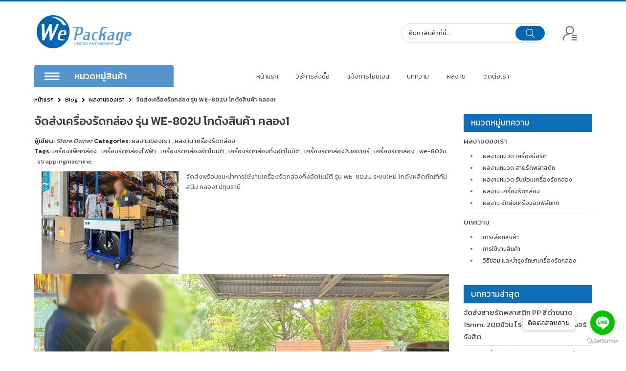

--- FILE ---
content_type: text/html; charset=UTF-8
request_url: https://wepackagestore.com/blog/post/%E0%B8%88%E0%B8%B1%E0%B8%94%E0%B8%AA%E0%B9%88%E0%B8%87%E0%B9%80%E0%B8%84%E0%B8%A3%E0%B8%B7%E0%B9%88%E0%B8%AD%E0%B8%87%E0%B8%A3%E0%B8%B1%E0%B8%94%E0%B8%81%E0%B8%A5%E0%B9%88%E0%B8%AD%E0%B8%87%20%E0%B8%A3%E0%B8%B8%E0%B9%88%E0%B8%99%20WE-802U%20%E0%B9%82%E0%B8%81%E0%B8%94%E0%B8%B1%E0%B8%87%E0%B8%AA%E0%B8%B4%E0%B8%99%E0%B8%84%E0%B9%89%E0%B8%B2%20%E0%B8%84%E0%B8%A5%E0%B8%AD%E0%B8%871
body_size: 17264
content:
<!doctype html>
<html lang="th">
    <head prefix="og: http://ogp.me/ns# fb: http://ogp.me/ns/fb# product: http://ogp.me/ns/product#">
        <script>
    var BASE_URL = 'https://wepackagestore.com/';
    var require = {
        "baseUrl": "https://wepackagestore.com/pub/static/frontend/Sm/wepack/th_TH"
    };
</script>
        <meta charset="utf-8"/>
<meta name="title" content="จัดส่งเครื่องรัดกล่อง รุ่น WE-802U โกดังสินค้า คลอง1"/>
<meta name="description" content="จัดส่งพร้อมแนะนำการใช้งานเครื่องรัดกล่อง รุ่น WE-802U โกดังสินค้า คลอง1 ปทุมธานี"/>
<meta name="keywords" content="เครื่องรัดกล่อง, เครื่องรัดกล่องไฟฟ้า, เครื่องรัดกล่องกึ่งอัตโนมัติ, เครื่องรัดกล่องอัตโนมัติ, เครื่องแพ็คกล่อง, เครื่องรัดกล่อง2มอเตอร์, we802u, strappingmachine"/>
<meta name="robots" content="INDEX,FOLLOW"/>
<meta name="viewport" content="width=device-width, initial-scale=1"/>
<meta name="format-detection" content="telephone=no"/>
<meta http-equiv="X-UA-Compatible" content="IE=edge"/>
<title>จัดส่งเครื่องรัดกล่อง รุ่น WE-802U โกดังสินค้า คลอง1</title>
<link  rel="stylesheet" type="text/css"  media="all" href="https://wepackagestore.com/pub/static/frontend/Sm/wepack/th_TH/mage/calendar.css" />
<link  rel="stylesheet" type="text/css"  media="all" href="https://wepackagestore.com/pub/static/frontend/Sm/wepack/th_TH/css/styles-m.css" />
<link  rel="stylesheet" type="text/css"  media="all" href="https://wepackagestore.com/pub/static/frontend/Sm/wepack/th_TH/css/ytextend.css" />
<link  rel="stylesheet" type="text/css"  media="all" href="https://wepackagestore.com/pub/static/frontend/Sm/wepack/th_TH/css/yttheme.css" />
<link  rel="stylesheet" type="text/css"  media="all" href="https://wepackagestore.com/pub/static/frontend/Sm/wepack/th_TH/css/css-fix.css" />
<link  rel="stylesheet" type="text/css"  media="all" href="https://wepackagestore.com/pub/static/frontend/Sm/wepack/th_TH/css/css-custom.css" />
<link  rel="stylesheet" type="text/css"  media="all" href="https://wepackagestore.com/pub/static/frontend/Sm/wepack/th_TH/css/cms.css" />
<link  rel="stylesheet" type="text/css"  media="all" href="https://wepackagestore.com/pub/static/frontend/Sm/wepack/th_TH/css/theme.css" />
<link  rel="stylesheet" type="text/css"  media="all" href="https://wepackagestore.com/pub/static/frontend/Sm/wepack/th_TH/Amasty_Customform/css/form-builder.css" />
<link  rel="stylesheet" type="text/css"  media="all" href="https://wepackagestore.com/pub/static/frontend/Sm/wepack/th_TH/Amasty_Customform/css/form-render.css" />
<link  rel="stylesheet" type="text/css"  media="all" href="https://wepackagestore.com/pub/static/frontend/Sm/wepack/th_TH/Amasty_Customform/css/google-map.css" />
<link  rel="stylesheet" type="text/css"  media="all" href="https://wepackagestore.com/pub/static/frontend/Sm/wepack/th_TH/Magefan_Blog/css/blog-m.css" />
<link  rel="stylesheet" type="text/css"  media="all" href="https://wepackagestore.com/pub/static/frontend/Sm/wepack/th_TH/Magefan_Blog/css/blog-custom.css" />
<link  rel="stylesheet" type="text/css"  media="all" href="https://wepackagestore.com/pub/static/frontend/Sm/wepack/th_TH/Magezon_Core/css/styles.css" />
<link  rel="stylesheet" type="text/css"  media="all" href="https://wepackagestore.com/pub/static/frontend/Sm/wepack/th_TH/Magezon_Core/css/owlcarousel/owl.carousel.min.css" />
<link  rel="stylesheet" type="text/css"  media="all" href="https://wepackagestore.com/pub/static/frontend/Sm/wepack/th_TH/Magezon_Core/css/animate.css" />
<link  rel="stylesheet" type="text/css"  media="all" href="https://wepackagestore.com/pub/static/frontend/Sm/wepack/th_TH/Magezon_Core/css/fontawesome5.css" />
<link  rel="stylesheet" type="text/css"  media="all" href="https://wepackagestore.com/pub/static/frontend/Sm/wepack/th_TH/Magezon_Core/css/mgz_font.css" />
<link  rel="stylesheet" type="text/css"  media="all" href="https://wepackagestore.com/pub/static/frontend/Sm/wepack/th_TH/Magezon_Core/css/mgz_bootstrap.css" />
<link  rel="stylesheet" type="text/css"  media="all" href="https://wepackagestore.com/pub/static/frontend/Sm/wepack/th_TH/Magezon_Builder/css/openiconic.min.css" />
<link  rel="stylesheet" type="text/css"  media="all" href="https://wepackagestore.com/pub/static/frontend/Sm/wepack/th_TH/Magezon_Builder/css/styles.css" />
<link  rel="stylesheet" type="text/css"  media="all" href="https://wepackagestore.com/pub/static/frontend/Sm/wepack/th_TH/Magefan_Blog/css/comments.css" />
<link  rel="stylesheet" type="text/css"  media="screen and (min-width: 768px)" href="https://wepackagestore.com/pub/static/frontend/Sm/wepack/th_TH/css/styles-l.css" />
<link  rel="stylesheet" type="text/css"  media="print" href="https://wepackagestore.com/pub/static/frontend/Sm/wepack/th_TH/css/print.css" />
<script  type="text/javascript"  src="https://wepackagestore.com/pub/static/frontend/Sm/wepack/th_TH/requirejs/require.js"></script>
<script  type="text/javascript"  src="https://wepackagestore.com/pub/static/frontend/Sm/wepack/th_TH/mage/requirejs/mixins.js"></script>
<script  type="text/javascript"  src="https://wepackagestore.com/pub/static/frontend/Sm/wepack/th_TH/requirejs-config.js"></script>
<script  type="text/javascript"  src="https://wepackagestore.com/pub/static/frontend/Sm/wepack/th_TH/mage/polyfill.js"></script>
<link  rel="stylesheet" href="https://fonts.googleapis.com/css?family=Kanit:300,400,500|Roboto:400,500|Sarabun" />
<link  rel="icon" type="image/x-icon" href="https://wepackagestore.com/pub/media/favicon/default/favicon.png" />
<link  rel="shortcut icon" type="image/x-icon" href="https://wepackagestore.com/pub/media/favicon/default/favicon.png" />
<link  rel="canonical" href="https://wepackagestore.com/blog/post/จัดส่งเครื่องรัดกล่อง รุ่น WE-802U โกดังสินค้า คลอง1" />
<meta name="google-site-verification" content="D05V5dZruhenL5ZZtuKbhb10zcjrMWbLAsxORNrCQ1M" />
<meta name="google-site-verification" content="bmpiD9F3LESdEsPkohabJIDp6Q3bvNYj6tw67NM9N0k" />

<!-- Google Tag Manager -->
<script>(function(w,d,s,l,i){w[l]=w[l]||[];w[l].push({'gtm.start':
new Date().getTime(),event:'gtm.js'});var f=d.getElementsByTagName(s)[0],
j=d.createElement(s),dl=l!='dataLayer'?'&l='+l:'';j.async=true;j.src=
'https://www.googletagmanager.com/gtm.js?id='+i+dl;f.parentNode.insertBefore(j,f);
})(window,document,'script','dataLayer','GTM-MHRJG2F5');
</script>
<!-- End Google Tag Manager -->        <!-- BEGIN GOOGLE VERIFICATION TAG -->
<!-- END GOOGLE VERIFICATION TAG -->
<!-- BEGIN GTAG GLOBAL TAG -->
<!-- END GTAG GLOBAL TAG -->


    <link rel="stylesheet" href="https://fonts.googleapis.com/css?family=Kanit:300,400,500"/>
<link rel="stylesheet" href="https://wepackagestore.com/pub/static/frontend/Sm/market/th_TH/css/config_default.css"/>

<!--CUSTOM CSS-->
<style>
	a#yt-totop-fix{
display:none;}</style>

<script type="text/javascript">
	require([
        'jquery',
        'jquerypopper',
        'jquerybootstrap',
        'jqueryunveil',
        'yttheme',
        'domReady!'
    ], function ($, Popper) {
		    });
</script>


<!--CUSTOM JS-->
<script type="text/javascript">
    (function () {
        var options = {
            line: "//line.me/ti/p/~@wepackage", // Line QR code URL
            call_to_action: "ติดต่อสอบถาม", // Call to action
            position: "right", // Position may be 'right' or 'left'
        };
        var proto = document.location.protocol, host = "getbutton.io", url = proto + "//static." + host;
        var s = document.createElement('script'); s.type = 'text/javascript'; s.async = true; s.src = url + '/widget-send-button/js/init.js';
        s.onload = function () { WhWidgetSendButton.init(host, proto, options); };
        var x = document.getElementsByTagName('script')[0]; x.parentNode.insertBefore(s, x);
    })();
</script>

<script type="text/javascript">
	require([
        'jquery',
        'domReady!'
    ], function ($) {
        if ($('.breadcrumbs').length == 0) {
            $('body').addClass("no-breadcrumbs");
        }
    });

</script>

<!--LISTING CONFIG-->
<style>

{
    font-family:
Kanit;
}

@media (min-width: 1200px) {

    .container {
        width: 1170px;
        max-width: 1170px;
    }

    /*==1 COLUMN==*/

    .col1-layout .category-product.products-grid .item {
        width: 25%;
    }

    .col1-layout .category-product.products-grid .item:nth-child(4n+1) {
        clear: both;
    }

    /*==2 COLUMNS==*/

    .col2-layout .category-product.products-grid .item {
        width: 25%;
    }

    .col2-layout .category-product.products-grid .item:nth-child(4n+1) {
        clear: both;
    }

    /*==3 COLUMNS==*/

    .col3-layout .category-product.products-grid .item {
        width: 50%;
    }

    .col3-layout .category-product.products-grid .item:nth-child(2n+1) {
        clear: both;
    }
}

@media (min-width: 992px) and (max-width: 1199px) {

    /*==1 COLUMN==*/

    .col1-layout .category-product.products-grid .item {
        width: 25%;
    }

    .col1-layout .category-product.products-grid .item:nth-child(4n+1) {
        clear: both;
    }

    /*==2 COLUMNS==*/

    .col2-layout .category-product.products-grid .item {
        width: 33.333333333333%;
    }

    .col2-layout .category-product.products-grid .item:nth-child(3n+1) {
        clear: both;
    }

    /*==3 COLUMNS==*/

    .col3-layout .category-product.products-grid .item {
        width: 100%;
    }

    .col3-layout .category-product.products-grid .item:nth-child(1n+1) {
        clear: both;
    }
}

@media (min-width: 768px) and (max-width: 991px) {

    /*==1 COLUMN==*/

    .col1-layout .category-product.products-grid .item {
        width: 33.333333333333%;
    }

    .col1-layout .category-product.products-grid .item:nth-child(3n+1) {
        clear: both;
    }

    /*==2 COLUMNS==*/

    .col2-layout .category-product.products-grid .item {
        width: 33.333333333333%;
    }

    .col2-layout .category-product.products-grid .item:nth-child(3n+1) {
        clear: both;
    }

    /*==3 COLUMNS==*/

    .col3-layout .category-product.products-grid .item {
        width: 100%;
    }

    .col3-layout .category-product.products-grid .item:nth-child(1n+1) {
        clear: both;
    }
}

@media (min-width: 481px) and (max-width: 767px) {

    /*==1 COLUMN==*/

    .col1-layout .category-product.products-grid .item {
        width: 50%;
    }

    .col1-layout .category-product.products-grid .item:nth-child(2n+1) {
        clear: both;
    }

    /*==2 COLUMNS==*/

    .col2-layout .category-product.products-grid .item {
        width: 50%;
    }

    .col2-layout .category-product.products-grid .item:nth-child(2n+1) {
        clear: both;
    }

    /*==3 COLUMNS==*/

    .col3-layout .category-product.products-grid .item {
        width: 100%;
    }

    .col3-layout .category-product.products-grid .item:nth-child(1n+1) {
        clear: both;
    }
}

@media (max-width: 480px) {

    /*==1 COLUMN==*/

    .col1-layout .category-product.products-grid .item {
        width: 100%;
    }

    .col1-layout .category-product.products-grid .item:nth-child(1n+1) {
        clear: both;
    }

    /*==2 COLUMNS==*/

    .col2-layout .category-product.products-grid .item {
        width: 50%;
    }

    .col2-layout .category-product.products-grid .item:nth-child(2n+1) {
        clear: both;
    }

    /*==3 COLUMNS==*/

    .col3-layout .category-product.products-grid .item {
        width: 100%;
    }

    .col3-layout .category-product.products-grid .item:nth-child(1n+1) {
        clear: both;
    }
}

</style>

    <meta property="og:type" content="article"/>
    <meta property="og:title" content="จัดส่งเครื่องรัดกล่อง รุ่น WE-802U โกดังสินค้า คลอง1"/>
    <meta property="og:description" content="จัดส่งพร้อมแนะนำการใช้งานเครื่องรัดกล่อง รุ่น WE-802U โกดังสินค้า คลอง1 ปทุมธานี"/>
    <meta property="og:url" content="https://wepackagestore.com/blog/post/จัดส่งเครื่องรัดกล่อง รุ่น WE-802U โกดังสินค้า คลอง1"/>
    <meta property="og:image" content="https://wepackagestore.com/pub/media/magefan_blog/strappingmachine_we-802u_24-5-67_4.jpg"/>
<script type="application/ld+json">{"@context":"http:\/\/schema.org","@type":"BlogPosting","@id":"https:\/\/wepackagestore.com\/blog\/post\/\u0e08\u0e31\u0e14\u0e2a\u0e48\u0e07\u0e40\u0e04\u0e23\u0e37\u0e48\u0e2d\u0e07\u0e23\u0e31\u0e14\u0e01\u0e25\u0e48\u0e2d\u0e07 \u0e23\u0e38\u0e48\u0e19 WE-802U \u0e42\u0e01\u0e14\u0e31\u0e07\u0e2a\u0e34\u0e19\u0e04\u0e49\u0e32 \u0e04\u0e25\u0e2d\u0e071","author":"Store Owner","headline":"\u0e08\u0e31\u0e14\u0e2a\u0e48\u0e07\u0e40\u0e04\u0e23\u0e37\u0e48\u0e2d\u0e07\u0e23\u0e31\u0e14\u0e01\u0e25\u0e48\u0e2d\u0e07 \u0e23\u0e38\u0e48\u0e19 WE-802U \u0e42\u0e01\u0e14\u0e31\u0e07\u0e2a\u0e34\u0e19\u0e04\u0e49\u0e32 \u0e04\u0e25\u0e2d\u0e071","description":"\u0e08\u0e31\u0e14\u0e2a\u0e48\u0e07\u0e1e\u0e23\u0e49\u0e2d\u0e21\u0e41\u0e19\u0e30\u0e19\u0e33\u0e01\u0e32\u0e23\u0e43\u0e0a\u0e49\u0e07\u0e32\u0e19\u0e40\u0e04\u0e23\u0e37\u0e48\u0e2d\u0e07\u0e23\u0e31\u0e14\u0e01\u0e25\u0e48\u0e2d\u0e07 \u0e23\u0e38\u0e48\u0e19 WE-802U \u0e42\u0e01\u0e14\u0e31\u0e07\u0e2a\u0e34\u0e19\u0e04\u0e49\u0e32 \u0e04\u0e25\u0e2d\u0e071 \u0e1b\u0e17\u0e38\u0e21\u0e18\u0e32\u0e19\u0e35","datePublished":"2024-05-24T03:56:12+00:00","dateModified":"2024-05-24T03:56:12+00:00","image":{"@type":"ImageObject","url":"https:\/\/wepackagestore.com\/pub\/media\/magefan_blog\/strappingmachine_we-802u_24-5-67_4.jpg","width":720,"height":720},"publisher":{"@type":"Organization","name":"We Package","logo":{"@type":"ImageObject","url":""}},"mainEntityOfPage":"https:\/\/wepackagestore.com\/blog"}</script><script>
    require.config({
        map: {
            '*': {
                'quickSearch-original' : 'Magento_Search/js/form-mini',
                'quickSearch' : 'Amasty_Xsearch/js/form-mini',
                'Magento_Search/js/form-mini' : 'Amasty_Xsearch/js/form-mini',
                'Magento_Search/form-mini' : 'Amasty_Xsearch/js/form-mini',
            }
        }
    });
</script>
    </head>
    <body data-container="body"
          data-mage-init='{"loaderAjax": {}, "loader": { "icon": "https://wepackagestore.com/pub/static/frontend/Sm/wepack/th_TH/images/loader-2.gif"}}'
        class="blog-page header-1-style home-1-style footer-1-style layout-boxed  blog-post--we-802u-1 blog-post-view page-layout-2columns-right">
        

<script type="text/x-magento-init">
    {
        "*": {
            "mage/cookies": {
                "expires": null,
                "path": "\u002F",
                "domain": ".wepackagestore.com",
                "secure": false,
                "lifetime": "3600"
            }
        }
    }
</script>
    <noscript>
        <div class="message global noscript">
            <div class="content">
                <p>
                    <strong>JavaScript ดูเหมือนจะถูกปิดใช้งานในเบราว์เซอร์ของคุณ</strong>
                    <span>ตามประสบการณ์ดีที่สุดบนเว็บไซต์ของเรา ต้องเปิด Javascript ในเบราว์เซอร์ของคุณ</span>
                </p>
            </div>
        </div>
    </noscript>

<script>
    window.cookiesConfig = window.cookiesConfig || {};
    window.cookiesConfig.secure = true;
</script>
<script>
    require.config({
        map: {
            '*': {
                wysiwygAdapter: 'mage/adminhtml/wysiwyg/tiny_mce/tinymce4Adapter'
            }
        }
    });
</script>
<!-- BEGIN GTAG CART SCRIPT -->
<!-- END GTAG CART SCRIPT -->

<div class="page-wrapper"><div class="header-container header-style-1" id="fixed-header">
	<div class="header-top">
		<div class="container">
			<div class="row row-topheader">
				<div class="header-top-label d-none d-lg-block d-xl-block">
							
				</div>
				<div class="header-top-links d-block d-sm-block d-md-block d-lg-none">
										<div class="toplinks-wrapper">
						<ul class="header links">
													<li><a href="https://wepackagestore.com/customer/account/create/" title="สมัครสมาชิก" class="register"><span>สมัครสมาชิก</span></a></li>
							<li><a href="https://wepackagestore.com/customer/account/login/" title="เข้าสู่ระบบ" class="login"><span>เข้าสู่ระบบ</span></a></li>
							
						</ul>
					</div>
				</div> 
				
			</div> 
		</div>
	</div>
	 
	<div class="header-middle">
		<div class="container">
			<div class="row">
				<div class="col-lg-2 logo-header">
					<div class="logo-wrapper">
	<a class="logo" href="https://wepackagestore.com/" title="Wepackage.co.th">
		<img src="https://wepackagestore.com/pub/static/frontend/Sm/wepack/th_TH/images/logo.png" alt="Wepackage.co.th" />
	</a>
</div>

				</div>

				<div class="col-lg-10 header-middle-right">
					<div class="middle-right-content">
						
					<div class="searchbox-header">
						<div class="search-wrapper">
<div class="block-content">
    <form class="form minisearch" id="search_mini_form" action="https://wepackagestore.com/catalogsearch/result/" method="get">
        <div class="field search">
            <div class="control">
                <input id="search"
                       data-mage-init='{"quickSearch":{
							"formSelector":"#search_mini_form",
							"url":"https://wepackagestore.com/search/ajax/suggest/",
							"destinationSelector":"#search_autocomplete"}
					   }'
                       type="text"
                       name="q"
                       onfocus="if(this.value=='ค้นหาสินค้าที่นี่...') this.value='';"
                       onblur="if(this.value=='') this.value='ค้นหาสินค้าที่นี่...';"
                       value="ค้นหาสินค้าที่นี่..."
					   placeholder="ค้นหาสินค้าที่นี่..."
                       class="input-text"
                       maxlength="128"
                       role="combobox"
                       aria-haspopup="false"
                       aria-autocomplete="both"
                       autocomplete="off"/>
                <div id="search_autocomplete" class="search-autocomplete"></div>
                <div class="nested">
    <a class="action advanced" href="https://wepackagestore.com/catalogsearch/advanced/" data-action="advanced-search">
        ค้นหาขั้นสูง    </a>
</div>
<script>
    require([
        'Amasty_Xsearch/js/form-mini',
        'Amasty_Xsearch/js/searchClick'
    ], function (autoComplete, searchClick) {
        'use strict';
        window.xsearch_options = {
            url: 'https://wepackagestore.com/amasty_xsearch/autocomplete/index/',
            width: '500',
            minChars: '3',
            currentUrlEncoded: '[base64]'
        };
        searchClick.init('https://wepackagestore.com/amasty_xsearch/product/click/');
    })
</script>
            </div>
        </div>
        <div class="actions">
            <button type="submit" title="ค้นหา" class="btn-search-header">
				<span>ค้นหา</span>
            </button>
        </div>
    </form>
</div>
</div>					</div>
					<!--div class="col-lg-5 col-md-5 language-currency-top">
						<div class="language-wrapper">
</div>					
					</div-->		
						
						
						<div class="header-top-links d-none d-lg-block d-xl-block">
                                                       <div class="toplinks-wrapper">
                                
                                    <div class="acc-drop">
                                        <a class="acc-clk" ><img src="https://wepackagestore.com/pub/static/frontend/Sm/wepack/th_TH/images/icon-user.svg" alt="" /></a>

                                        <div class="acc-cont" id="acc-cont">
                                                                                        <div class="toplinks-wrapper">
                                                <ul class="header links">
                                                                                                    <li><a href="https://wepackagestore.com/customer/account/login/" title="เข้าสู่ระบบ" class="login"><span>เข้าสู่ระบบ</span></a></li>
                                                    <li><a href="https://wepackagestore.com/customer/account/create/" title="สมัครสมาชิก" class="register"><span>สมัครสมาชิก</span></a></li>	
                                                	
                                                </ul>
                                            </div>
                                        </div>
                                    </div>   

                                
							</div>


                        </div> 
						<div class="minicart-header">
							<div class="minicart-content">
								<div class="cart-wrapper">
<div data-block="minicart" class="minicart-wrapper">
    <a class="action showcart" href="https://wepackagestore.com/checkout/cart/"
       data-bind="scope: 'minicart_content'">

		<img src="https://wepackagestore.com/pub/static/frontend/Sm/wepack/th_TH/images/cart.svg" alt="" />
		
        <span class="counter qty empty"
              data-bind="css: { empty: !!getCartParam('summary_count') == false }, blockLoader: isLoading">
            <span class="counter-number"><!-- ko text: getCartParam('summary_count') --><!-- /ko --></span>
        </span>
    </a>
    <a class="action showcart-mobile" href="https://wepackagestore.com/checkout/cart/"
       data-bind="scope: 'minicart_content'">

		<img src="https://wepackagestore.com/pub/static/frontend/Sm/wepack/th_TH/images/cart.svg" alt="" />
		
        <span class="counter qty empty"
              data-bind="css: { empty: !!getCartParam('summary_count') == false }, blockLoader: isLoading">
            <span class="counter-number"><!-- ko text: getCartParam('summary_count') --><!-- /ko --></span>
        </span>
    </a>
            <div class="block block-minicart empty"
             data-role="dropdownDialog"
             data-mage-init='{"dropdownDialog":{
                "appendTo":"[data-block=minicart]",
                "triggerTarget":".showcart",
                "timeout": "2000",
                "closeOnMouseLeave": true,
                "closeOnEscape": true,
                "triggerClass":"active",
                "parentClass":"active",
                "buttons":[]}}'>
            <div id="minicart-content-wrapper" data-bind="scope: 'minicart_content'">
                <!-- ko template: getTemplate() --><!-- /ko -->
            </div>
                    </div>
        <script>
        window.checkout = {"shoppingCartUrl":"https:\/\/wepackagestore.com\/checkout\/cart\/","checkoutUrl":"https:\/\/wepackagestore.com\/checkout\/","updateItemQtyUrl":"https:\/\/wepackagestore.com\/checkout\/sidebar\/updateItemQty\/","removeItemUrl":"https:\/\/wepackagestore.com\/checkout\/sidebar\/removeItem\/","imageTemplate":"Magento_Catalog\/product\/image_with_borders","baseUrl":"https:\/\/wepackagestore.com\/","minicartMaxItemsVisible":5,"websiteId":"1","maxItemsToDisplay":10,"storeId":"1","customerLoginUrl":"https:\/\/wepackagestore.com\/customer\/account\/login\/referer\/[base64]\/","isRedirectRequired":false,"autocomplete":"off","captcha":{"user_login":{"isCaseSensitive":false,"imageHeight":50,"imageSrc":"","refreshUrl":"https:\/\/wepackagestore.com\/captcha\/refresh\/","isRequired":false,"timestamp":1769003418}}};
    </script>
    <script type="text/x-magento-init">
    {
        "[data-block='minicart']": {
            "Magento_Ui/js/core/app": {"components":{"minicart_content":{"children":{"subtotal.container":{"children":{"subtotal":{"children":{"subtotal.totals":{"config":{"display_cart_subtotal_incl_tax":0,"display_cart_subtotal_excl_tax":1,"template":"Magento_Tax\/checkout\/minicart\/subtotal\/totals"},"children":{"subtotal.totals.msrp":{"component":"Magento_Msrp\/js\/view\/checkout\/minicart\/subtotal\/totals","config":{"displayArea":"minicart-subtotal-hidden","template":"Magento_Msrp\/checkout\/minicart\/subtotal\/totals"}}},"component":"Magento_Tax\/js\/view\/checkout\/minicart\/subtotal\/totals"}},"component":"uiComponent","config":{"template":"Magento_Checkout\/minicart\/subtotal"}}},"component":"uiComponent","config":{"displayArea":"subtotalContainer"}},"item.renderer":{"component":"uiComponent","config":{"displayArea":"defaultRenderer","template":"Magento_Checkout\/minicart\/item\/default"},"children":{"item.image":{"component":"Magento_Catalog\/js\/view\/image","config":{"template":"Magento_Catalog\/product\/image","displayArea":"itemImage"}},"checkout.cart.item.price.sidebar":{"component":"uiComponent","config":{"template":"Magento_Checkout\/minicart\/item\/price","displayArea":"priceSidebar"}}}},"extra_info":{"component":"uiComponent","config":{"displayArea":"extraInfo"}},"promotion":{"component":"uiComponent","config":{"displayArea":"promotion"}}},"config":{"itemRenderer":{"default":"defaultRenderer","simple":"defaultRenderer","virtual":"defaultRenderer"},"template":"Magento_Checkout\/minicart\/content"},"component":"Magento_Checkout\/js\/view\/minicart"}},"types":[]}        },
        "*": {
            "Magento_Ui/js/block-loader": "https://wepackagestore.com/pub/static/frontend/Sm/wepack/th_TH/images/loader-1.gif"
        }
    }
    
    
    </script>
</div>


</div>							</div>
						</div>
						
					</div>
				</div>
				
			</div>
		</div>
	</div>
	
	<div class="header-bottom">
		<div class="container">
			<div class="row">
				<div class="col-lg-3 col-md-3 sidebar-megamenu">
						<div class="megamenu-content-sidebar">
							<div class="btn-megamenu">
								<a href="https://wepackagestore.com/all-products.html/" title="หมวดหมู่สินค้า">หมวดหมู่สินค้า</a>
							</div>

							<div class="menu-ver-content">
								<div class="navigation-megamenu-wrapper">    
        <nav class="sm_megamenu_wrapper_vertical_menu sambar" id="sm_megamenu_menu6970d99a12076"
         data-sam="14011020441769003418">
        <div class="sambar-inner">
					<span class="btn-sambar" data-sapi="collapse" data-href="#sm_megamenu_menu6970d99a12076">
						<span class="icon-bar"></span>
						<span class="icon-bar"></span>
						<span class="icon-bar"></span>
					</span>
            <div class="mega-content">
                <ul class="vertical-type sm-megamenu-hover sm_megamenu_menu sm_megamenu_menu_black" data-jsapi="on">
					
                                                                    <li class="other-toggle 							sm_megamenu_lv1 sm_megamenu_drop parent    ">
                            <a class="sm_megamenu_head sm_megamenu_drop sm_megamenu_haschild"
                               href="https://wepackagestore.com/strapping-machine.html"                                id="sm_megamenu_22">
                                                                <span class="icon_items"><img src='https://wepackagestore.com/pub/media/wysiwyg/menu-icon/strappingmachine2.png'
                                                              alt="icon items"></span>
                                <span class="sm_megamenu_icon sm_megamenu_nodesc">
														                                        <span class="sm_megamenu_title">เครื่องรัดกล่อง</span>
																			</span>
                            </a>
                                                                                            <div class="sm-megamenu-child sm_megamenu_dropdown_6columns ">
                                        <div data-link="https://wepackagestore.com/blog/post/%E0%B8%88%E0%B8%B1%E0%B8%94%E0%B8%AA%E0%B9%88%E0%B8%87%E0%B9%80%E0%B8%84%E0%B8%A3%E0%B8%B7%E0%B9%88%E0%B8%AD%E0%B8%87%E0%B8%A3%E0%B8%B1%E0%B8%94%E0%B8%81%E0%B8%A5%E0%B9%88%E0%B8%AD%E0%B8%87%20%E0%B8%A3%E0%B8%B8%E0%B9%88%E0%B8%99%20WE-802U%20%E0%B9%82%E0%B8%81%E0%B8%94%E0%B8%B1%E0%B8%87%E0%B8%AA%E0%B8%B4%E0%B8%99%E0%B8%84%E0%B9%89%E0%B8%B2%20%E0%B8%84%E0%B8%A5%E0%B8%AD%E0%B8%871" class="sm_megamenu_col_6 sm_megamenu_firstcolumn    "><div data-link="https://wepackagestore.com/blog/post/%E0%B8%88%E0%B8%B1%E0%B8%94%E0%B8%AA%E0%B9%88%E0%B8%87%E0%B9%80%E0%B8%84%E0%B8%A3%E0%B8%B7%E0%B9%88%E0%B8%AD%E0%B8%87%E0%B8%A3%E0%B8%B1%E0%B8%94%E0%B8%81%E0%B8%A5%E0%B9%88%E0%B8%AD%E0%B8%87%20%E0%B8%A3%E0%B8%B8%E0%B9%88%E0%B8%99%20WE-802U%20%E0%B9%82%E0%B8%81%E0%B8%94%E0%B8%B1%E0%B8%87%E0%B8%AA%E0%B8%B4%E0%B8%99%E0%B8%84%E0%B9%89%E0%B8%B2%20%E0%B8%84%E0%B8%A5%E0%B8%AD%E0%B8%871" class="sm_megamenu_col_6    "><div class="sm_megamenu_head_item"><div class="sm_megamenu_title  "><a  class="sm_megamenu_nodrop " href="https://wepackagestore.com/strapping-machine.html"  ></a><div class="sm_megamenu_title "><a class="sm_megamenu_nodrop" href="https://wepackagestore.com/strapping-machine/semi-auto-strapping-machine.html" ><span class="sm_megamenu_title_lv-2">เครื่องรัดกล่องกึ่งอัตโนมัติ</span></a></div><div class="sm_megamenu_title "><a class="sm_megamenu_nodrop" href="https://wepackagestore.com/strapping-machine/auto-strapping-machine.html" ><span class="sm_megamenu_title_lv-2">เครื่องรัดกล่องอัตโนมัติ</span></a></div></div></div></div></div>                                    </div>
                                    <span class="btn-submobile"></span>
                                                        </li>
                                                                    <li class="other-toggle 							sm_megamenu_lv1 sm_megamenu_drop parent    ">
                            <a class="sm_megamenu_head sm_megamenu_drop sm_megamenu_haschild"
                               href="https://wepackagestore.com/strapping-tools.html"                                id="sm_megamenu_12">
                                                                <span class="icon_items"><img src='https://wepackagestore.com/pub/media/wysiwyg/menu-icon/category2.png'
                                                              alt="icon items"></span>
                                <span class="sm_megamenu_icon sm_megamenu_nodesc">
														                                        <span class="sm_megamenu_title">เครื่องมือรัด</span>
																			</span>
                            </a>
                                                                                            <div class="sm-megamenu-child sm_megamenu_dropdown_6columns ">
                                        <div data-link="https://wepackagestore.com/blog/post/%E0%B8%88%E0%B8%B1%E0%B8%94%E0%B8%AA%E0%B9%88%E0%B8%87%E0%B9%80%E0%B8%84%E0%B8%A3%E0%B8%B7%E0%B9%88%E0%B8%AD%E0%B8%87%E0%B8%A3%E0%B8%B1%E0%B8%94%E0%B8%81%E0%B8%A5%E0%B9%88%E0%B8%AD%E0%B8%87%20%E0%B8%A3%E0%B8%B8%E0%B9%88%E0%B8%99%20WE-802U%20%E0%B9%82%E0%B8%81%E0%B8%94%E0%B8%B1%E0%B8%87%E0%B8%AA%E0%B8%B4%E0%B8%99%E0%B8%84%E0%B9%89%E0%B8%B2%20%E0%B8%84%E0%B8%A5%E0%B8%AD%E0%B8%871" class="sm_megamenu_col_6 sm_megamenu_firstcolumn    "><div data-link="https://wepackagestore.com/blog/post/%E0%B8%88%E0%B8%B1%E0%B8%94%E0%B8%AA%E0%B9%88%E0%B8%87%E0%B9%80%E0%B8%84%E0%B8%A3%E0%B8%B7%E0%B9%88%E0%B8%AD%E0%B8%87%E0%B8%A3%E0%B8%B1%E0%B8%94%E0%B8%81%E0%B8%A5%E0%B9%88%E0%B8%AD%E0%B8%87%20%E0%B8%A3%E0%B8%B8%E0%B9%88%E0%B8%99%20WE-802U%20%E0%B9%82%E0%B8%81%E0%B8%94%E0%B8%B1%E0%B8%87%E0%B8%AA%E0%B8%B4%E0%B8%99%E0%B8%84%E0%B9%89%E0%B8%B2%20%E0%B8%84%E0%B8%A5%E0%B8%AD%E0%B8%871" class="sm_megamenu_col_6    "><div class="sm_megamenu_head_item"><div class="sm_megamenu_title  "><a  class="sm_megamenu_nodrop " href="https://wepackagestore.com/strapping-tools.html"  ></a><div class="sm_megamenu_title "><a class="sm_megamenu_nodrop" href="https://wepackagestore.com/strapping-tools/manual-strapping-tools.html" ><span class="sm_megamenu_title_lv-2">เครื่องรัดสายพลาสติกมือโยก</span></a></div><div class="sm_megamenu_title "><a class="sm_megamenu_nodrop" href="https://wepackagestore.com/strapping-tools/strapping-sealers.html" ><span class="sm_megamenu_title_lv-2">คีมย้ำกิ๊บ</span></a></div><div class="sm_megamenu_title "><a class="sm_megamenu_nodrop" href="https://wepackagestore.com/strapping-tools/pneumatic-strapping-tool.html" ><span class="sm_megamenu_title_lv-2">เครื่องรัดสายพลาสติกระบบลม</span></a></div><div class="sm_megamenu_title "><a class="sm_megamenu_nodrop" href="https://wepackagestore.com/strapping-tools/battery-strapping-tool.html" ><span class="sm_megamenu_title_lv-2">เครื่องรัดสายพลาสติกระบบแบตเตอรี่</span></a></div><div class="sm_megamenu_title "><a class="sm_megamenu_nodrop" href="https://wepackagestore.com/strapping-tools/steel-strapping-tools.html" ><span class="sm_megamenu_title_lv-2">เครื่องรัดเหล็ก</span></a></div><div class="sm_megamenu_title "><a class="sm_megamenu_nodrop" href="https://wepackagestore.com/strapping-tools/strapping-dispenser.html" ><span class="sm_megamenu_title_lv-2">รถเข็นใส่สายรัด</span></a></div><div class="sm_megamenu_title "><a class="sm_megamenu_nodrop" href="https://wepackagestore.com/strapping-tools/seal.html" ><span class="sm_megamenu_title_lv-2">กิ๊บล๊อคสาย</span></a></div><div class="sm_megamenu_title "><a class="sm_megamenu_nodrop" href="https://wepackagestore.com/strapping-tools/strapping-tool-spare-parts.html" ><span class="sm_megamenu_title_lv-2">อะไหล่เครื่องมือรัด</span></a></div></div></div></div></div>                                    </div>
                                    <span class="btn-submobile"></span>
                                                        </li>
                                                                    <li class="other-toggle 							sm_megamenu_lv1 sm_megamenu_drop parent    ">
                            <a class="sm_megamenu_head sm_megamenu_drop sm_megamenu_haschild"
                               href="https://wepackagestore.com/plastic-strapping-band.html"                                id="sm_megamenu_14">
                                                                <span class="icon_items"><img src='https://wepackagestore.com/pub/media/wysiwyg/menu-icon/category3.png'
                                                              alt="icon items"></span>
                                <span class="sm_megamenu_icon sm_megamenu_nodesc">
														                                        <span class="sm_megamenu_title">สายรัดพลาสติก</span>
																			</span>
                            </a>
                                                                                            <div class="sm-megamenu-child sm_megamenu_dropdown_6columns ">
                                        <div data-link="https://wepackagestore.com/blog/post/%E0%B8%88%E0%B8%B1%E0%B8%94%E0%B8%AA%E0%B9%88%E0%B8%87%E0%B9%80%E0%B8%84%E0%B8%A3%E0%B8%B7%E0%B9%88%E0%B8%AD%E0%B8%87%E0%B8%A3%E0%B8%B1%E0%B8%94%E0%B8%81%E0%B8%A5%E0%B9%88%E0%B8%AD%E0%B8%87%20%E0%B8%A3%E0%B8%B8%E0%B9%88%E0%B8%99%20WE-802U%20%E0%B9%82%E0%B8%81%E0%B8%94%E0%B8%B1%E0%B8%87%E0%B8%AA%E0%B8%B4%E0%B8%99%E0%B8%84%E0%B9%89%E0%B8%B2%20%E0%B8%84%E0%B8%A5%E0%B8%AD%E0%B8%871" class="sm_megamenu_col_6 sm_megamenu_firstcolumn    "><div data-link="https://wepackagestore.com/blog/post/%E0%B8%88%E0%B8%B1%E0%B8%94%E0%B8%AA%E0%B9%88%E0%B8%87%E0%B9%80%E0%B8%84%E0%B8%A3%E0%B8%B7%E0%B9%88%E0%B8%AD%E0%B8%87%E0%B8%A3%E0%B8%B1%E0%B8%94%E0%B8%81%E0%B8%A5%E0%B9%88%E0%B8%AD%E0%B8%87%20%E0%B8%A3%E0%B8%B8%E0%B9%88%E0%B8%99%20WE-802U%20%E0%B9%82%E0%B8%81%E0%B8%94%E0%B8%B1%E0%B8%87%E0%B8%AA%E0%B8%B4%E0%B8%99%E0%B8%84%E0%B9%89%E0%B8%B2%20%E0%B8%84%E0%B8%A5%E0%B8%AD%E0%B8%871" class="sm_megamenu_col_6    "><div class="sm_megamenu_head_item"><div class="sm_megamenu_title  "><a  class="sm_megamenu_nodrop " href="https://wepackagestore.com/plastic-strapping-band.html"  ></a><div class="sm_megamenu_title "><a class="sm_megamenu_nodrop" href="https://wepackagestore.com/plastic-strapping-band/pp-strapping-band.html" ><span class="sm_megamenu_title_lv-2">สายรัดพลาสติก PP</span></a></div><div class="sm_megamenu_title "><a class="sm_megamenu_nodrop" href="https://wepackagestore.com/plastic-strapping-band/pet-strapping-band.html" ><span class="sm_megamenu_title_lv-2">สายรัดพลาสติก PET</span></a></div><div class="sm_megamenu_title "><a class="sm_megamenu_nodrop" href="https://wepackagestore.com/plastic-strapping-band/composit-strap.html" ><span class="sm_megamenu_title_lv-2">สายคอมโพสิต</span></a></div><div class="sm_megamenu_title "><a class="sm_megamenu_nodrop" href="https://wepackagestore.com/plastic-strapping-band/plastic-strapping-band-for-box.html" ><span class="sm_megamenu_title_lv-2">สายรัดสำหรับรัดกล่อง</span></a></div><div class="sm_megamenu_title "><a class="sm_megamenu_nodrop" href="https://wepackagestore.com/plastic-strapping-band/plastic-strapping-band-for-pallet.html" ><span class="sm_megamenu_title_lv-2">สายรัดสำหรับรัดพาเลท</span></a></div></div></div></div></div>                                    </div>
                                    <span class="btn-submobile"></span>
                                                        </li>
                                                                    <li class="other-toggle 							sm_megamenu_lv1 sm_megamenu_drop parent    ">
                            <a class="sm_megamenu_head sm_megamenu_drop sm_megamenu_haschild"
                               href="https://wepackagestore.com/equipment-for-strapping.html"                                id="sm_megamenu_16">
                                                                <span class="icon_items"><img src='https://wepackagestore.com/pub/media/wysiwyg/menu-icon/sealer1.png'
                                                              alt="icon items"></span>
                                <span class="sm_megamenu_icon sm_megamenu_nodesc">
														                                        <span class="sm_megamenu_title">เครื่องแพ็คกิ้งอื่นๆ</span>
																			</span>
                            </a>
                                                                                            <div class="sm-megamenu-child sm_megamenu_dropdown_6columns ">
                                        <div data-link="https://wepackagestore.com/blog/post/%E0%B8%88%E0%B8%B1%E0%B8%94%E0%B8%AA%E0%B9%88%E0%B8%87%E0%B9%80%E0%B8%84%E0%B8%A3%E0%B8%B7%E0%B9%88%E0%B8%AD%E0%B8%87%E0%B8%A3%E0%B8%B1%E0%B8%94%E0%B8%81%E0%B8%A5%E0%B9%88%E0%B8%AD%E0%B8%87%20%E0%B8%A3%E0%B8%B8%E0%B9%88%E0%B8%99%20WE-802U%20%E0%B9%82%E0%B8%81%E0%B8%94%E0%B8%B1%E0%B8%87%E0%B8%AA%E0%B8%B4%E0%B8%99%E0%B8%84%E0%B9%89%E0%B8%B2%20%E0%B8%84%E0%B8%A5%E0%B8%AD%E0%B8%871" class="sm_megamenu_col_6 sm_megamenu_firstcolumn    "><div data-link="https://wepackagestore.com/blog/post/%E0%B8%88%E0%B8%B1%E0%B8%94%E0%B8%AA%E0%B9%88%E0%B8%87%E0%B9%80%E0%B8%84%E0%B8%A3%E0%B8%B7%E0%B9%88%E0%B8%AD%E0%B8%87%E0%B8%A3%E0%B8%B1%E0%B8%94%E0%B8%81%E0%B8%A5%E0%B9%88%E0%B8%AD%E0%B8%87%20%E0%B8%A3%E0%B8%B8%E0%B9%88%E0%B8%99%20WE-802U%20%E0%B9%82%E0%B8%81%E0%B8%94%E0%B8%B1%E0%B8%87%E0%B8%AA%E0%B8%B4%E0%B8%99%E0%B8%84%E0%B9%89%E0%B8%B2%20%E0%B8%84%E0%B8%A5%E0%B8%AD%E0%B8%871" class="sm_megamenu_col_6    "><div class="sm_megamenu_head_item"><div class="sm_megamenu_title  "><a  class="sm_megamenu_nodrop " href="https://wepackagestore.com/equipment-for-strapping.html"  ></a><div class="sm_megamenu_title "><a class="sm_megamenu_nodrop" href="https://wepackagestore.com/equipment-for-strapping/carton-sealing-machine.html" ><span class="sm_megamenu_title_lv-2">เครื่องปิดเทปกาว</span></a></div><div class="sm_megamenu_title "><a class="sm_megamenu_nodrop" href="https://wepackagestore.com/equipment-for-strapping/shrink-tunnel-machine.html" ><span class="sm_megamenu_title_lv-2">เครื่องอบฟิล์มหด</span></a></div><div class="sm_megamenu_title "><a class="sm_megamenu_nodrop" href="https://wepackagestore.com/equipment-for-strapping/sealing-machine.html" ><span class="sm_megamenu_title_lv-2">เครื่องซีลปากถุง</span></a></div><div class="sm_megamenu_title "><a class="sm_megamenu_nodrop" href="https://wepackagestore.com/equipment-for-strapping/carton-stapler.html" ><span class="sm_megamenu_title_lv-2">เครื่องเย็บกล่อง</span></a></div></div></div></div></div>                                    </div>
                                    <span class="btn-submobile"></span>
                                                        </li>
                                                                    <li class="other-toggle 							sm_megamenu_lv1 sm_megamenu_drop parent    ">
                            <a class="sm_megamenu_head sm_megamenu_drop sm_megamenu_haschild"
                               href="https://wepackagestore.com/packaging-equipment.html"                                id="sm_megamenu_18">
                                                                <span class="icon_items"><img src='https://wepackagestore.com/pub/media/wysiwyg/menu-icon/category5.png'
                                                              alt="icon items"></span>
                                <span class="sm_megamenu_icon sm_megamenu_nodesc">
														                                        <span class="sm_megamenu_title">วัสดุสำหรับการแพ็ค</span>
																			</span>
                            </a>
                                                                                            <div class="sm-megamenu-child sm_megamenu_dropdown_6columns ">
                                        <div data-link="https://wepackagestore.com/blog/post/%E0%B8%88%E0%B8%B1%E0%B8%94%E0%B8%AA%E0%B9%88%E0%B8%87%E0%B9%80%E0%B8%84%E0%B8%A3%E0%B8%B7%E0%B9%88%E0%B8%AD%E0%B8%87%E0%B8%A3%E0%B8%B1%E0%B8%94%E0%B8%81%E0%B8%A5%E0%B9%88%E0%B8%AD%E0%B8%87%20%E0%B8%A3%E0%B8%B8%E0%B9%88%E0%B8%99%20WE-802U%20%E0%B9%82%E0%B8%81%E0%B8%94%E0%B8%B1%E0%B8%87%E0%B8%AA%E0%B8%B4%E0%B8%99%E0%B8%84%E0%B9%89%E0%B8%B2%20%E0%B8%84%E0%B8%A5%E0%B8%AD%E0%B8%871" class="sm_megamenu_col_6 sm_megamenu_firstcolumn    "><div data-link="https://wepackagestore.com/blog/post/%E0%B8%88%E0%B8%B1%E0%B8%94%E0%B8%AA%E0%B9%88%E0%B8%87%E0%B9%80%E0%B8%84%E0%B8%A3%E0%B8%B7%E0%B9%88%E0%B8%AD%E0%B8%87%E0%B8%A3%E0%B8%B1%E0%B8%94%E0%B8%81%E0%B8%A5%E0%B9%88%E0%B8%AD%E0%B8%87%20%E0%B8%A3%E0%B8%B8%E0%B9%88%E0%B8%99%20WE-802U%20%E0%B9%82%E0%B8%81%E0%B8%94%E0%B8%B1%E0%B8%87%E0%B8%AA%E0%B8%B4%E0%B8%99%E0%B8%84%E0%B9%89%E0%B8%B2%20%E0%B8%84%E0%B8%A5%E0%B8%AD%E0%B8%871" class="sm_megamenu_col_6    "><div class="sm_megamenu_head_item"><div class="sm_megamenu_title  "><a  class="sm_megamenu_nodrop " href="https://wepackagestore.com/packaging-equipment.html"  ></a><div class="sm_megamenu_title "><a class="sm_megamenu_nodrop" href="https://wepackagestore.com/packaging-equipment/opp-tape.html" ><span class="sm_megamenu_title_lv-2">เทปปิดกล่อง</span></a></div><div class="sm_megamenu_title "><a class="sm_megamenu_nodrop" href="https://wepackagestore.com/packaging-equipment/stretch-film.html" ><span class="sm_megamenu_title_lv-2">ฟิล์มยืดพันพาเลท</span></a></div><div class="sm_megamenu_title "><a class="sm_megamenu_nodrop" href="https://wepackagestore.com/packaging-equipment/air-bubble.html" ><span class="sm_megamenu_title_lv-2">พลาสติกกันกระแทก</span></a></div><div class="sm_megamenu_title "><a class="sm_megamenu_nodrop" href="https://wepackagestore.com/packaging-equipment/corrugated-paper.html" ><span class="sm_megamenu_title_lv-2">กระดาษลูกฟูก</span></a></div><div class="sm_megamenu_title "><a class="sm_megamenu_nodrop" href="https://wepackagestore.com/packaging-equipment/tape-dispenser.html" ><span class="sm_megamenu_title_lv-2">ตัวตัดเทปกาว</span></a></div><div class="sm_megamenu_title "><a class="sm_megamenu_nodrop" href="https://wepackagestore.com/packaging-equipment/stretch-film-dispenser.html" ><span class="sm_megamenu_title_lv-2">อุปกรณ์พันฟิล์ม</span></a></div></div></div></div></div>                                    </div>
                                    <span class="btn-submobile"></span>
                                                        </li>
                                                                    <li class="other-toggle 							sm_megamenu_lv1 sm_megamenu_drop parent    ">
                            <a class="sm_megamenu_head sm_megamenu_drop " href="https://wepackagestore.com/fix-01" target="_blank" id="sm_megamenu_33">
                                                                <span class="icon_items"><img src='https://wepackagestore.com/pub/media/wysiwyg/menu-icon/category7.png'
                                                              alt="icon items"></span>
                                <span class="sm_megamenu_icon sm_megamenu_nodesc">
														                                        <span class="sm_megamenu_title">รับซ่อมเครื่องรัดกล่อง</span>
																			</span>
                            </a>
                                                                                                        </ul>
            </div>

                            <div class="more-w">
                    <span class="more-view">More Categories</span>
                </div>
                    </div>
    </nav>

<script type="text/javascript">
    require(["jquery", "mage/template"], function ($) {
        var menu_width = $('.sm_megamenu_wrapper_horizontal_menu').width();
        $('.sm_megamenu_wrapper_horizontal_menu .sm_megamenu_menu > li > div').each(function () {
            $this = $(this);
            var lv2w = $this.width();
            var lv2ps = $this.position();
            var lv2psl = $this.position().left;
            var sw = lv2w + lv2psl;
            if (sw > menu_width) {
                $this.css({'right': '0'});
            }
        });
        var _item_active = $('div.sm_megamenu_actived');
        if (_item_active.length) {
            _item_active.each(function () {
                var _self = $(this), _parent_active = _self.parents('.sm_megamenu_title'),
                    _level1 = _self.parents('.sm_megamenu_lv1');
                if (_parent_active.length) {
                    _parent_active.each(function () {
                        if (!$(this).hasClass('sm_megamenu_actived'))
                            $(this).addClass('sm_megamenu_actived');
                    });
                }

                if (_level1.length && !_level1.hasClass('sm_megamenu_actived')) {
                    _level1.addClass('sm_megamenu_actived');
                }
            });
        }
    });
</script>

<script type="text/javascript">
    require([
        'jquery',
        'domReady!'
    ], function ($) {
        var limit;
        limit = 13;
        
        
        var i;
        i = 0;
        var items;
        items = $('.sm_megamenu_wrapper_vertical_menu .sm_megamenu_menu > li').length;

        if (items > limit) {
            $('.sm_megamenu_wrapper_vertical_menu .sm_megamenu_menu > li').each(function () {
                i++;
                if (i > limit) {
                    $(this).css('display', 'none');
                }
            });

            $('.sm_megamenu_wrapper_vertical_menu .sambar-inner .more-w > .more-view').click(function () {
                if ($(this).hasClass('open')) {
                    i = 0;
                    $('.sm_megamenu_wrapper_vertical_menu .sm_megamenu_menu > li').each(function () {
                        i++;
                        if (i > limit) {
                            $(this).slideUp(200);
                        }
                    });
                    $(this).removeClass('open');
                    $('.more-w').removeClass('active-i');
                    $(this).html('More Categories');
                } else {
                    i = 0;
                    $('.sm_megamenu_wrapper_vertical_menu ul.sm_megamenu_menu > li').each(function () {
                        i++;
                        if (i > limit) {
                            $(this).slideDown(200);
                        }
                    });
                    $(this).addClass('open');
                    $('.more-w').addClass('active-i');
                    $(this).html('Close Menu');
                }
            });

        } else {
            $(".more-w").css('display', 'none');
        }

    });
</script></div>							</div>
						</div>
					
					<div class="navigation-mobile-container navigation-megamenu-wrapper">
						

<!--COLLAPSE-->

<!--SIDEBAR-->
    <div class="nav-mobile-container sidebar-type">
		<div class="btn-mobile">
			<a id="sidebar-button" class="button-mobile sidebar-nav" title="จัดการหมวดหมู่สินค้า"><i class="fa fa-bars"></i><span class="hidden">จัดการหมวดหมู่สินค้า</span></a>
		</div>

		            <nav id="navigation-mobile" class="navigation-mobile"></nav>
            <script type="text/javascript">
                require([
                    'jquery'
                ], function ($) {
                    $('#sidebar-button').click(function () {
                        $('body').toggleClass('navbar-active');
                        $(this).toggleClass('active');
                    });
                });
            </script>
        
	</div>

    <script type="text/javascript">
        require([
            'jquery'
        ], function ($) {
            $('.btn-submobile').click(function () {
                $(this).prev().slideToggle(200);
                $(this).toggleClass('btnsub-active');
                $(this).parent().toggleClass('parent-active');
            });

            function cloneMegaMenu() {
                var breakpoints = 991;
                var doc_width = $(window).width();
                if (doc_width <= breakpoints) {
                    var horizontalMegamenu = $('.sm_megamenu_wrapper_horizontal_menu .horizontal-type');
                    var verticalMegamenu = $('.sm_megamenu_wrapper_vertical_menu .vertical-type');
                    $('#navigation-mobile').append(horizontalMegamenu);
                    $('#navigation-mobile').append(verticalMegamenu);
                } else {
                    var horizontalMegamenu = $('#navigation-mobile .horizontal-type');
                    var verticalMegamenu = $('#navigation-mobile .vertical-type');
                    $('.sm_megamenu_wrapper_horizontal_menu .sambar-inner .mega-content').append(horizontalMegamenu);
                    $('.sm_megamenu_wrapper_vertical_menu .sambar-inner .mega-content').append(verticalMegamenu);
                }
            }

            cloneMegaMenu();

            $(window).resize(function () {
                cloneMegaMenu();
            });

        });
    </script>
					</div>
				</div>
				
				<div class="col-lg-9 col-md-9 main-megamenu">
							    <nav class="sm_megamenu_wrapper_horizontal_menu sambar" id="sm_megamenu_menu6970d99a5be5c" data-sam="5277114051769003418">
		<div class="sambar-inner">
					<span class="btn-sambar" data-sapi="collapse" data-href="#sm_megamenu_menu6970d99a5be5c">
						<span class="icon-bar"></span>
						<span class="icon-bar"></span>
						<span class="icon-bar"></span>
					</span>
			<div class="mega-content">
			<ul class="horizontal-type sm-megamenu-hover sm_megamenu_menu sm_megamenu_menu_black" data-jsapi="on">
		
				<li class="home-menu"><a class="sm_megamenu_head " href="https://wepackagestore.com/" title="หน้าแรก"><span class="sm_megamenu_title">หน้าแรก</span></a></li> 
				
									                    <li class="other-toggle 							sm_megamenu_lv1 sm_megamenu_drop parent    ">
						<a class="sm_megamenu_head sm_megamenu_drop " href="https://wepackagestore.com/how-to-order"  id="sm_megamenu_3">
							                                    <span class="sm_megamenu_icon sm_megamenu_nodesc">
														                                        <span class="sm_megamenu_title">วิธีการสั่งซื้อ</span>
																			</span>
						</a>
																								                    <li class="other-toggle 							sm_megamenu_lv1 sm_megamenu_drop parent    ">
						<a class="sm_megamenu_head sm_megamenu_drop " href="https://wepackagestore.com/confirm-payment"  id="sm_megamenu_4">
							                                    <span class="sm_megamenu_icon sm_megamenu_nodesc">
														                                        <span class="sm_megamenu_title">แจ้งการโอนเงิน</span>
																			</span>
						</a>
																								                    <li class="other-toggle 							sm_megamenu_lv1 sm_megamenu_drop parent    ">
						<a class="sm_megamenu_head sm_megamenu_drop " href="https://wepackagestore.com/blog-post"  id="sm_megamenu_34">
							                                    <span class="sm_megamenu_icon sm_megamenu_nodesc">
														                                        <span class="sm_megamenu_title">บทความ</span>
																			</span>
						</a>
																								                    <li class="other-toggle 							sm_megamenu_lv1 sm_megamenu_drop parent    ">
						<a class="sm_megamenu_head sm_megamenu_drop " href="https://wepackagestore.com/review-cus"  id="sm_megamenu_35">
							                                    <span class="sm_megamenu_icon sm_megamenu_nodesc">
														                                        <span class="sm_megamenu_title">ผลงาน</span>
																			</span>
						</a>
																								                    <li class="other-toggle 							sm_megamenu_lv1 sm_megamenu_drop parent    ">
						<a class="sm_megamenu_head sm_megamenu_drop " href="https://wepackagestore.com/contact-us"  id="sm_megamenu_8">
							                                    <span class="sm_megamenu_icon sm_megamenu_nodesc">
														                                        <span class="sm_megamenu_title">ติดต่อเรา</span>
																			</span>
						</a>
																						</ul>
			</div>
					</div>
	</nav>

<script type="text/javascript">
	require(["jquery", "mage/template"], function ($) {
        var menu_width = $('.sm_megamenu_wrapper_horizontal_menu').width();
        $('.sm_megamenu_wrapper_horizontal_menu .sm_megamenu_menu > li > div').each(function () {
            $this = $(this);
            var lv2w = $this.width();
            var lv2ps = $this.position();
            var lv2psl = $this.position().left;
            var sw = lv2w + lv2psl;
            if (sw > menu_width) {
                $this.css({'right': '0'});
            }
        });
        var _item_active = $('div.sm_megamenu_actived');
        if (_item_active.length) {
            _item_active.each(function () {
                var _self = $(this), _parent_active = _self.parents('.sm_megamenu_title'), _level1 = _self.parents('.sm_megamenu_lv1');
                if (_parent_active.length) {
                    _parent_active.each(function () {
                        if (!$(this).hasClass('sm_megamenu_actived'))
                            $(this).addClass('sm_megamenu_actived');
                    });
                }

                if (_level1.length && !_level1.hasClass('sm_megamenu_actived')) {
                    _level1.addClass('sm_megamenu_actived');
                }
            });
        }

    });
</script>
				</div>
			</div>
		</div>
	</div>
	
	
	<div class="header-text-content">
		<div class="container">
					</div>
	</div>
	
</div>

<script type="text/javascript">
	require([
        'jquery'
    ], function ($) {
        $(".header-style-1 .header-top .header-top-links .toplinks-wrapper .header.links li").not(".myaccount-link").mouseover(function () {
            $(".header-style-1 .header-top .header-top-links .toplinks-wrapper .header.links").addClass('toplinks_hover');
        }).mouseout(function () {
            $(".header-style-1 .header-top .header-top-links .toplinks-wrapper .header.links").removeClass('toplinks_hover');
        });
    });
</script>



<script type="text/javascript">
	window.onscroll = function() {myFunction()};

	var header = document.getElementById("fixed-header");
	var sticky = header.offsetTop;

	function myFunction() {
	  if (window.pageYOffset > sticky) {
		header.classList.add("sticky");
	  } else {
		header.classList.remove("sticky");
	  }
	}
</script>




    <div class="breadcrumbs">
	<div class="container">
		<ul class="items">
			                <li class="item home">
				                    <a href="https://wepackagestore.com/" title="กลับไปหน้าแรก">
						หน้าแรก					</a>
								</li>
			                <li class="item blog">
				                    <a href="https://wepackagestore.com/blog" title="Blog">
						Blog					</a>
								</li>
			                <li class="item blog_parent_category_5">
				                    <a href="https://wepackagestore.com/blog/category/review-customer" title="ผลงานของเรา">
						ผลงานของเรา					</a>
								</li>
			                <li class="item blog_post">
				                    <strong>จัดส่งเครื่องรัดกล่อง รุ่น WE-802U โกดังสินค้า คลอง1</strong>
								</li>
					</ul>
	</div>
</div>
<main id="maincontent" class="page-main"><a id="contentarea" tabindex="-1"></a>
<div class="columns col2-layout"><div class="container"><div class="row"><div class="col-lg-9 col-md-9 col-left-sidebar">    <div class="page-title-wrapper">
    <h2 class="page-title"
				>
        <span class="base" data-ui-id="page-title-wrapper" >จัดส่งเครื่องรัดกล่อง รุ่น WE-802U โกดังสินค้า คลอง1</span>    </h2>
		</div>
<div class="page messages"><div data-placeholder="messages"></div>
<div data-bind="scope: 'messages'">
    <!-- ko if: cookieMessages && cookieMessages.length > 0 -->
    <div role="alert" data-bind="foreach: { data: cookieMessages, as: 'message' }" class="messages">
        <div data-bind="attr: {
            class: 'message-' + message.type + ' ' + message.type + ' message',
            'data-ui-id': 'message-' + message.type
        }">
            <div data-bind="html: message.text"></div>
        </div>
    </div>
    <!-- /ko -->
    <!-- ko if: messages().messages && messages().messages.length > 0 -->
    <div role="alert" data-bind="foreach: { data: messages().messages, as: 'message' }" class="messages">
        <div data-bind="attr: {
            class: 'message-' + message.type + ' ' + message.type + ' message',
            'data-ui-id': 'message-' + message.type
        }">
            <div data-bind="html: message.text"></div>
        </div>
    </div>
    <!-- /ko -->
</div>
<script type="text/x-magento-init">
    {
        "*": {
            "Magento_Ui/js/core/app": {
                "components": {
                        "messages": {
                            "component": "Magento_Theme/js/view/messages"
                        }
                    }
                }
            }
    }
</script>
</div><div class="column main"><input name="form_key" type="hidden" value="URUdLGILfWROfUl5" /><div id="authenticationPopup" data-bind="scope:'authenticationPopup'" style="display: none;">
    <script>
        window.authenticationPopup = {"autocomplete":"off","customerRegisterUrl":"https:\/\/wepackagestore.com\/customer\/account\/create\/","customerForgotPasswordUrl":"https:\/\/wepackagestore.com\/customer\/account\/forgotpassword\/","baseUrl":"https:\/\/wepackagestore.com\/"};
    </script>
    <!-- ko template: getTemplate() --><!-- /ko -->
    <script type="text/x-magento-init">
        {
            "#authenticationPopup": {
                "Magento_Ui/js/core/app": {"components":{"authenticationPopup":{"component":"Magento_Customer\/js\/view\/authentication-popup","children":{"messages":{"component":"Magento_Ui\/js\/view\/messages","displayArea":"messages"},"captcha":{"component":"Magento_Captcha\/js\/view\/checkout\/loginCaptcha","displayArea":"additional-login-form-fields","formId":"user_login","configSource":"checkout"},"msp_recaptcha":{"component":"MSP_ReCaptcha\/js\/reCaptcha","displayArea":"additional-login-form-fields","configSource":"checkoutConfig","reCaptchaId":"msp-recaptcha-popup-login","zone":"login","badge":"inline","settings":{"siteKey":"6Lc1fxMgAAAAAOCPiCCFldJQGnJI69i4KSUxHnbI","size":"invisible","badge":"inline","theme":null,"lang":null,"enabled":{"login":true,"create":true,"forgot":true,"contact":true,"review":true,"newsletter":true,"sendfriend":true,"paypal":true}}},"amazon-button":{"component":"Amazon_Login\/js\/view\/login-button-wrapper","sortOrder":"0","displayArea":"additional-login-form-fields","config":{"tooltip":"Securely login into our website using your existing Amazon details.","componentDisabled":true}}}}}}            },
            "*": {
                "Magento_Ui/js/block-loader": "https\u003A\u002F\u002Fwepackagestore.com\u002Fpub\u002Fstatic\u002Ffrontend\u002FSm\u002Fwepack\u002Fth_TH\u002Fimages\u002Floader\u002D1.gif"
            }
        }
    </script>
</div>
<script type="text/x-magento-init">
    {
        "*": {
            "Magento_Customer/js/section-config": {
                "sections": {"stores\/store\/switch":"*","stores\/store\/switchrequest":"*","directory\/currency\/switch":"*","*":["messages"],"customer\/account\/logout":["recently_viewed_product","recently_compared_product","persistent"],"customer\/account\/loginpost":"*","customer\/account\/createpost":"*","customer\/account\/editpost":"*","customer\/ajax\/login":["checkout-data","cart","captcha"],"catalog\/product_compare\/add":["compare-products"],"catalog\/product_compare\/remove":["compare-products"],"catalog\/product_compare\/clear":["compare-products"],"sales\/guest\/reorder":["cart"],"sales\/order\/reorder":["cart"],"checkout\/cart\/add":["cart","directory-data"],"checkout\/cart\/delete":["cart"],"checkout\/cart\/updatepost":["cart"],"checkout\/cart\/updateitemoptions":["cart"],"checkout\/cart\/couponpost":["cart"],"checkout\/cart\/estimatepost":["cart"],"checkout\/cart\/estimateupdatepost":["cart"],"checkout\/onepage\/saveorder":["cart","checkout-data","last-ordered-items","checkout-fields"],"checkout\/sidebar\/removeitem":["cart"],"checkout\/sidebar\/updateitemqty":["cart"],"rest\/*\/v1\/carts\/*\/payment-information":["cart","last-ordered-items","instant-purchase"],"rest\/*\/v1\/guest-carts\/*\/payment-information":["cart"],"rest\/*\/v1\/guest-carts\/*\/selected-payment-method":["cart","checkout-data"],"rest\/*\/v1\/carts\/*\/selected-payment-method":["cart","checkout-data","instant-purchase"],"customer\/address\/*":["instant-purchase"],"customer\/account\/*":["instant-purchase"],"vault\/cards\/deleteaction":["instant-purchase"],"multishipping\/checkout\/overviewpost":["cart"],"authorizenet\/directpost_payment\/place":["cart","checkout-data"],"paypal\/express\/placeorder":["cart","checkout-data"],"paypal\/payflowexpress\/placeorder":["cart","checkout-data"],"paypal\/express\/onauthorization":["cart","checkout-data"],"persistent\/index\/unsetcookie":["persistent"],"review\/product\/post":["review"],"braintree\/paypal\/placeorder":["cart","checkout-data"],"wishlist\/index\/add":["wishlist"],"wishlist\/index\/remove":["wishlist"],"wishlist\/index\/updateitemoptions":["wishlist"],"wishlist\/index\/update":["wishlist"],"wishlist\/index\/cart":["wishlist","cart"],"wishlist\/index\/fromcart":["wishlist","cart"],"wishlist\/index\/allcart":["wishlist","cart"],"wishlist\/shared\/allcart":["wishlist","cart"],"wishlist\/shared\/cart":["cart"],"cartquickpro\/cart\/add":["cart"],"cartquickpro\/cart\/delete":["cart"],"cartquickpro\/sidebar\/removeitem":["cart"],"cartquickpro\/sidebar\/updateitemqty":["cart"],"cartquickpro\/cart\/updateitemoptions":["cart"],"cartquickpro\/product_compare\/add":["compare-products"],"cartquickpro\/product_compare\/remove":["compare-products"],"cartquickpro\/product_compare\/clear":["compare-products"],"cartquickpro\/wishlist_index\/add":["wishlist"],"cartquickpro\/wishlist_index\/remove":["wishlist"],"cartquickpro\/wishlist_index\/updateitemoptions":["wishlist"],"cartquickpro\/wishlist_index\/update":["wishlist"],"cartquickpro\/wishlist_index\/cart":["wishlist","cart"],"cartquickpro\/wishlist_index\/fromcart":["cart","checkout-data","wishlist"],"cartquickpro\/wishlist_index\/allcart":["wishlist","cart"]},
                "clientSideSections": ["checkout-data","cart-data","chatData"],
                "baseUrls": ["https:\/\/wepackagestore.com\/"],
                "sectionNames": ["messages","customer","compare-products","last-ordered-items","cart","directory-data","captcha","instant-purchase","persistent","review","wishlist","chatData","recently_viewed_product","recently_compared_product","product_data_storage","paypal-billing-agreement","checkout-fields","collection-point-result","pickup-location-result"]            }
        }
    }
</script>
<script type="text/x-magento-init">
    {
        "*": {
            "Magento_Customer/js/customer-data": {
                "sectionLoadUrl": "https\u003A\u002F\u002Fwepackagestore.com\u002Fcustomer\u002Fsection\u002Fload\u002F",
                "expirableSectionLifetime": 60,
                "expirableSectionNames": ["cart","persistent"],
                "cookieLifeTime": "3600",
                "updateSessionUrl": "https\u003A\u002F\u002Fwepackagestore.com\u002Fcustomer\u002Faccount\u002FupdateSession\u002F"
            }
        }
    }
</script>
<script type="text/x-magento-init">
    {
        "*": {
            "Magento_Customer/js/invalidation-processor": {
                "invalidationRules": {
                    "website-rule": {
                        "Magento_Customer/js/invalidation-rules/website-rule": {
                            "scopeConfig": {
                                "websiteId": "1"
                            }
                        }
                    }
                }
            }
        }
    }
</script>
<script type="text/x-magento-init">
    {
        "body": {
            "pageCache": {"url":"https:\/\/wepackagestore.com\/page_cache\/block\/render\/id\/136\/","handles":["default","blog_post_view","blog_post_view_id_\u0e08\u0e31\u0e14\u0e2a\u0e48\u0e07\u0e40\u0e04\u0e23\u0e37\u0e48\u0e2d\u0e07\u0e23\u0e31\u0e14\u0e01\u0e25\u0e48\u0e2d\u0e07 \u0e23\u0e38\u0e48\u0e19 WE-802U \u0e42\u0e01\u0e14\u0e31\u0e07\u0e2a\u0e34\u0e19\u0e04\u0e49\u0e32 \u0e04\u0e25\u0e2d\u0e071"],"originalRequest":{"route":"blog","controller":"post","action":"view","uri":"\/blog\/post\/%E0%B8%88%E0%B8%B1%E0%B8%94%E0%B8%AA%E0%B9%88%E0%B8%87%E0%B9%80%E0%B8%84%E0%B8%A3%E0%B8%B7%E0%B9%88%E0%B8%AD%E0%B8%87%E0%B8%A3%E0%B8%B1%E0%B8%94%E0%B8%81%E0%B8%A5%E0%B9%88%E0%B8%AD%E0%B8%87%20%E0%B8%A3%E0%B8%B8%E0%B9%88%E0%B8%99%20WE-802U%20%E0%B9%82%E0%B8%81%E0%B8%94%E0%B8%B1%E0%B8%87%E0%B8%AA%E0%B8%B4%E0%B8%99%E0%B8%84%E0%B9%89%E0%B8%B2%20%E0%B8%84%E0%B8%A5%E0%B8%AD%E0%B8%871"},"versionCookieName":"private_content_version"}        }
    }
</script>

<div class="post-view">
    <div class="post-holder post-holder-136">
        <div class="post-header clearfix">
            <div class="addthis_toolbox addthis_default_style" addthis:url="https://wepackagestore.com/blog/post/จัดส่งเครื่องรัดกล่อง รุ่น WE-802U โกดังสินค้า คลอง1">
                <a class="addthis_button_facebook"></a>
                <a class="addthis_button_twitter"></a>
                <a class="addthis_button_email"></a>
                <a class="addthis_button_compact"></a>
            </div>
            

<div class="post-info clear">
    <!--
    <div class="item post-posed-date">
        <span class="label"></span>
        <span class="value"></span>
    </div>
	-->

            
            <div class="item post-author">
                <span class="label">ผู้เขียน:</span>
                <span class="value">
                                <a title="Store Owner"
                   href="https://wepackagestore.com/blog/author/store-owner">
                                Store Owner                                </a>
			            </span>
            </div>
            
    
        <div class="item post-categories">
            <span class="label">Categories:</span>
                            <a title="ผลงานของเรา" href="https://wepackagestore.com/blog/category/review-customer">
                    ผลงานของเรา                </a>
                ,                             <a title="ผลงาน เครื่องรัดกล่อง" href="https://wepackagestore.com/blog/category/ผลงาน เครื่องรัดกล่อง">
                    ผลงาน เครื่องรัดกล่อง                </a>
                                    </div>
        
        <div class="item post-categories">
            <span class="label">Tags:</span>
                            <a title="เครื่องแพ็คกล่อง" href="https://wepackagestore.com/blog/tag/เครื่องแพ็คกล่อง">
                    เครื่องแพ็คกล่อง                </a>
                ,                             <a title="เครื่องรัดกล่องไฟฟ้า" href="https://wepackagestore.com/blog/tag/เครื่องรัดกล่องไฟฟ้า">
                    เครื่องรัดกล่องไฟฟ้า                </a>
                ,                             <a title="เครื่องรัดกล่องอัตโนมัติ" href="https://wepackagestore.com/blog/tag/เครื่องรัดกล่องอัตโนมัติ">
                    เครื่องรัดกล่องอัตโนมัติ                </a>
                ,                             <a title="เครื่องรัดกล่องกึ่งอัตโนมัติ" href="https://wepackagestore.com/blog/tag/เครื่องรัดกล่องกึ่งอัตโนมัติ">
                    เครื่องรัดกล่องกึ่งอัตโนมัติ                </a>
                ,                             <a title="เครื่องรัดกล่อง2มอเตอร์" href="https://wepackagestore.com/blog/tag/เครื่องรัดกล่อง2มอเตอร์">
                    เครื่องรัดกล่อง2มอเตอร์                </a>
                ,                             <a title="เครื่องรัดกล่อง" href="https://wepackagestore.com/blog/tag/เครื่องรัดกล่อง">
                    เครื่องรัดกล่อง                </a>
                ,                             <a title="we-802u" href="https://wepackagestore.com/blog/tag/we-802u">
                    we-802u                </a>
                ,                             <a title="strappingmachine" href="https://wepackagestore.com/blog/tag/strappingmachine">
                    strappingmachine                </a>
                                    </div>
    
</div>        </div>

        <div class="post-content">
            <div class="post-description clearfix">

                                    <div class="post-ftimg-hld">
                        <img src="https://wepackagestore.com/pub/media/magefan_blog/strappingmachine_we-802u_24-5-67_4.jpg" alt="จัดส่งเครื่องรัดกล่อง รุ่น WE-802U โกดังสินค้า คลอง1"/>
                    </div>
                
                <div class="post-text-hld">
                    <p>จัดส่งพร้อมแนะนำการใช้งานเครื่องรัดกล่องกึ่งอัตโนมัติ รุ่น WE-802U ระบบใหม่ โกดังผลิตภัณฑ์กันสนิม คลอง1 ปทุมธานี</p>
<p>&nbsp;</p>
<p><img src="https://wepackagestore.com/pub/media/wysiwyg/reviwe/strappingmachine_we-802u_24-5-67_1.jpg" alt="เครื่องรัดกล่องกึ่งอัตโนมัติ รุ่น WE-802U"></p>
<p><img src="https://wepackagestore.com/pub/media/wysiwyg/reviwe/strappingmachine_we-802u_24-5-67_2.jpg" alt="เครื่องรัดกล่องกึ่งอัตโนมัติ รุ่น WE-802U"></p>
<p><img src="https://wepackagestore.com/pub/media/wysiwyg/reviwe/strappingmachine_we-802u_24-5-67_3.jpg" alt="เครื่องรัดกล่องกึ่งอัตโนมัติ รุ่น WE-802U"></p>
<p><img src="https://wepackagestore.com/pub/media/wysiwyg/reviwe/strappingmachine_we-802u_24-5-67_4.jpg" alt="เครื่องรัดกล่องกึ่งอัตโนมัติ รุ่น WE-802U"></p>                    <div class="clear"></div>
                </div>
            </div>
        </div>

        <div class="post-bottom">
            


                <div class="post-nextprev-hld clearfix">
                                            <a class="nextprev-link prev-link" href="https://wepackagestore.com/blog/post/จัดส่งเครื่องรัดกล่อง รุ่น WE-802U จุดพักไข่ไก่ ศรีนครินทร์"
                   title="Read จัดส่งเครื่องรัดกล่อง รุ่น WE-802U จุดพักไข่ไก่ ศรีนครินทร์">
                    &larr; Previous                </a>
                                                        <a class="nextprev-link next-link" href="https://wepackagestore.com/blog/post/จัดส่งเครื่องรัดกล่อง รุ่น WE-801H โรงงานผลิตปุ๋ย ลำลูกกาคลอง 7"
                   title="Read จัดส่งเครื่องรัดกล่อง รุ่น WE-801H โรงงานผลิตปุ๋ย ลำลูกกาคลอง 7">
                    Next &rarr;                </a>
                    </div>
    
        

<div class="block comments">
<div id="fb-root"></div>
<script>(function (d, s, id) {
        var js, fjs = d.getElementsByTagName(s)[0];
        if (d.getElementById(id)) return;
        js = d.createElement(s);
        js.id = id;
        js.src = "//connect.facebook.net/th_TH/sdk.js#xfbml=1&version=v2.5&appId=";
        fjs.parentNode.insertBefore(js, fjs);
    }(document, 'script', 'facebook-jssdk'));</script>
<div class="post-comments clear">
    <div class="fb-comments" data-href="https://wepackagestore.com/blog/post/จัดส่งเครื่องรัดกล่อง รุ่น WE-802U โกดังสินค้า คลอง1" data-width="100%"
         data-numposts="5"></div>
</div></div><script type="text/javascript">
    var addthis_config = {
        "ui_language": 'en',
        "data_track_clickback": false
    }
</script>
<script type="text/javascript" async
        src="//s7.addthis.com/js/250/addthis_widget.js#pubid=ra-4def63cd3cf37569"></script>
        </div>
    </div>
</div></div></div><div class="col-lg-3 col-md-3 col-right-main"><div class="sidebar sidebar-additional">


    <div class="widget block block-categories" data-bind="scope: 'categories'">
        <div class="block-title">
            <strong>หมวดหมู่บทความ</strong>
        </div>

        <div class="block-content">
            <ul class="list-categories">
                                <li>
                    <a href="https://wepackagestore.com/blog/category/review-customer">
                        ผลงานของเรา                    </a>
                    <ul>                <li>
                    <a href="https://wepackagestore.com/blog/category/ผลงานหมวด-เครื่องมือรัด">
                        ผลงานหมวด เครื่องมือรัด                    </a>
                    </li>                <li>
                    <a href="https://wepackagestore.com/blog/category/ผลงานหมวด-สายรัดพลาสติก">
                        ผลงานหมวด สายรัดพลาสติก                    </a>
                    </li>                <li>
                    <a href="https://wepackagestore.com/blog/category/ผลงานหมวด-รับซ่อมเครื่องรัดกล่อง">
                        ผลงานหมวด รับซ่อมเครื่องรัดกล่อง                    </a>
                    </li>                <li>
                    <a href="https://wepackagestore.com/blog/category/ผลงาน เครื่องรัดกล่อง">
                        ผลงาน เครื่องรัดกล่อง                    </a>
                    </li>                <li>
                    <a href="https://wepackagestore.com/blog/category/ผลงาน-จัดส่งเครื่องอบฟิล์มหด">
                        ผลงาน จัดส่งเครื่องอบฟิล์มหด                    </a>
                    </ul></li>                <li>
                    <a href="https://wepackagestore.com/blog/category/บทความ">
                        บทความ                    </a>
                    <ul>                <li>
                    <a href="https://wepackagestore.com/blog/category/การเลือกสินค้า">
                        การเลือกสินค้า                    </a>
                    </li>                <li>
                    <a href="https://wepackagestore.com/blog/category/การใช้งานสินค้า">
                        การใช้งานสินค้า                    </a>
                    </li>                <li>
                    <a href="https://wepackagestore.com/blog/category/วิธีซ่อม และบำรุงรักษาเครื่องรัดกล่อง">
                        วิธีซ่อม และบำรุงรักษาเครื่องรัดกล่อง                    </a>
                                </ul>
        </div>
    </div>

    <div class="widget block block-recent-posts" data-bind="scope: 'recemt-posts'">
        <div class="block-title">
            <strong>บทความล่าสุด</strong>
        </div>
        <div class="block-content">
            <ul>
                                    <li>
                        <a class="post-item-link"
                           href="https://wepackagestore.com/blog/post/จัดส่งสายรัดพลาสติก PP สีดำขนาด 15mm. 200ม้วน โรงงานผลิตเฟอร์นิเจอร์ รังสิต ปทุมธานี">
                            จัดส่งสายรัดพลาสติก PP สีดำขนาด 15mm. 200ม้วน โรงงานผลิตเฟอร์นิเจอร์ รังสิต                        </a>
                    </li>
                                    <li>
                        <a class="post-item-link"
                           href="https://wepackagestore.com/blog/post/จัดส่งเครื่องรัดกล่อง รุ่น WE-801U จำนวน 10 เครื่อง โรงงานผลิตโครงคร่าวเหล็กฝ้า ศรีราชา ชลบุรี">
                            จัดส่งเครื่องรัดกล่อง รุ่น WE-801U จำนวน 10 เครื่อง โรงงานผลิตโครงคร่าวเหล็กฝ้า ศรีราชา                        </a>
                    </li>
                                    <li>
                        <a class="post-item-link"
                           href="https://wepackagestore.com/blog/post/จัดส่งเครื่องรัดกล่อง CHALI รุ่น JN-740 บริษัทนำเข้า และจำหน่าย เครื่องทำเส้น บางนา กรุงเทพฯ">
                            จัดส่งเครื่องรัดกล่อง CHALI รุ่น JN-740 บริษัทนำเข้า และจำหน่าย เครื่องทำเส้น บางนา                        </a>
                    </li>
                                    <li>
                        <a class="post-item-link"
                           href="https://wepackagestore.com/blog/post/จัดส่งเครื่องรัดสายพลาสติกระบบแบบเตอรี่ รุ่น V2 โรงงานบรรจุน้ำมันเชื้อเพลิง เทพารักษ์ สมุทรปราการ">
                            จัดส่งเครื่องรัดสายพลาสติกระบบแบบเตอรี่ รุ่น V2 โรงงานบรรจุน้ำมันเชื้อเพลิง เทพารักษ์                        </a>
                    </li>
                                    <li>
                        <a class="post-item-link"
                           href="https://wepackagestore.com/blog/post/ขึ้นของเตรียมจัดส่งสายรัดพลาสติก PP สีดำ ปลายทาง โรงงานผลิตกล่องกระดาษ บางบ่อ สมุทรปราการ">
                            ขึ้นของเตรียมจัดส่งสายรัดพลาสติก PP สีดำ ปลายทาง โรงงานผลิตกล่องกระดาษ บางบ่อ                        </a>
                    </li>
                            </ul>
        </div>
    </div>

    <div class="widget block block-archive" data-bind="scope: 'blog-archive'">
        <div class="block-title">
            <strong>Archive</strong>
        </div>
        <div class="block-content">
            <ul>
                                                        <li>
                        <a title="Archive %s" class="archive-item-link"
                           href="https://wepackagestore.com/blog/archive/2026-01">
                            January 2026                        </a>
                    </li>

                                                        <li>
                        <a title="Archive %s" class="archive-item-link"
                           href="https://wepackagestore.com/blog/archive/2025-12">
                            December 2025                        </a>
                    </li>

                                                        <li>
                        <a title="Archive %s" class="archive-item-link"
                           href="https://wepackagestore.com/blog/archive/2025-11">
                            November 2025                        </a>
                    </li>

                                                        <li>
                        <a title="Archive %s" class="archive-item-link"
                           href="https://wepackagestore.com/blog/archive/2025-10">
                            October 2025                        </a>
                    </li>

                                                        <li>
                        <a title="Archive %s" class="archive-item-link"
                           href="https://wepackagestore.com/blog/archive/2025-09">
                            September 2025                        </a>
                    </li>

                                                        <li>
                        <a title="Archive %s" class="archive-item-link"
                           href="https://wepackagestore.com/blog/archive/2025-08">
                            August 2025                        </a>
                    </li>

                                                        <li>
                        <a title="Archive %s" class="archive-item-link"
                           href="https://wepackagestore.com/blog/archive/2025-07">
                            July 2025                        </a>
                    </li>

                                                        <li>
                        <a title="Archive %s" class="archive-item-link"
                           href="https://wepackagestore.com/blog/archive/2025-06">
                            June 2025                        </a>
                    </li>

                                                        <li>
                        <a title="Archive %s" class="archive-item-link"
                           href="https://wepackagestore.com/blog/archive/2025-05">
                            May 2025                        </a>
                    </li>

                                                        <li>
                        <a title="Archive %s" class="archive-item-link"
                           href="https://wepackagestore.com/blog/archive/2025-04">
                            April 2025                        </a>
                    </li>

                                                        <li>
                        <a title="Archive %s" class="archive-item-link"
                           href="https://wepackagestore.com/blog/archive/2025-03">
                            March 2025                        </a>
                    </li>

                                                        <li>
                        <a title="Archive %s" class="archive-item-link"
                           href="https://wepackagestore.com/blog/archive/2025-02">
                            February 2025                        </a>
                    </li>

                                                        <li>
                        <a title="Archive %s" class="archive-item-link"
                           href="https://wepackagestore.com/blog/archive/2025-01">
                            January 2025                        </a>
                    </li>

                                                        <li>
                        <a title="Archive %s" class="archive-item-link"
                           href="https://wepackagestore.com/blog/archive/2024-12">
                            December 2024                        </a>
                    </li>

                                                        <li>
                        <a title="Archive %s" class="archive-item-link"
                           href="https://wepackagestore.com/blog/archive/2024-11">
                            November 2024                        </a>
                    </li>

                                                        <li>
                        <a title="Archive %s" class="archive-item-link"
                           href="https://wepackagestore.com/blog/archive/2024-10">
                            October 2024                        </a>
                    </li>

                                                        <li>
                        <a title="Archive %s" class="archive-item-link"
                           href="https://wepackagestore.com/blog/archive/2024-09">
                            September 2024                        </a>
                    </li>

                                                        <li>
                        <a title="Archive %s" class="archive-item-link"
                           href="https://wepackagestore.com/blog/archive/2024-08">
                            August 2024                        </a>
                    </li>

                                                        <li>
                        <a title="Archive %s" class="archive-item-link"
                           href="https://wepackagestore.com/blog/archive/2024-07">
                            July 2024                        </a>
                    </li>

                                                        <li>
                        <a title="Archive %s" class="archive-item-link"
                           href="https://wepackagestore.com/blog/archive/2024-06">
                            June 2024                        </a>
                    </li>

                                                        <li>
                        <a title="Archive %s" class="archive-item-link"
                           href="https://wepackagestore.com/blog/archive/2024-05">
                            May 2024                        </a>
                    </li>

                                                        <li>
                        <a title="Archive %s" class="archive-item-link"
                           href="https://wepackagestore.com/blog/archive/2024-04">
                            April 2024                        </a>
                    </li>

                                                        <li>
                        <a title="Archive %s" class="archive-item-link"
                           href="https://wepackagestore.com/blog/archive/2024-03">
                            March 2024                        </a>
                    </li>

                                                        <li>
                        <a title="Archive %s" class="archive-item-link"
                           href="https://wepackagestore.com/blog/archive/2024-02">
                            February 2024                        </a>
                    </li>

                                                        <li>
                        <a title="Archive %s" class="archive-item-link"
                           href="https://wepackagestore.com/blog/archive/2024-01">
                            January 2024                        </a>
                    </li>

                                                        <li>
                        <a title="Archive %s" class="archive-item-link"
                           href="https://wepackagestore.com/blog/archive/2023-11">
                            November 2023                        </a>
                    </li>

                                                        <li>
                        <a title="Archive %s" class="archive-item-link"
                           href="https://wepackagestore.com/blog/archive/2023-09">
                            September 2023                        </a>
                    </li>

                                                        <li>
                        <a title="Archive %s" class="archive-item-link"
                           href="https://wepackagestore.com/blog/archive/2023-08">
                            August 2023                        </a>
                    </li>

                                                        <li>
                        <a title="Archive %s" class="archive-item-link"
                           href="https://wepackagestore.com/blog/archive/2023-07">
                            July 2023                        </a>
                    </li>

                                                        <li>
                        <a title="Archive %s" class="archive-item-link"
                           href="https://wepackagestore.com/blog/archive/2023-06">
                            June 2023                        </a>
                    </li>

                                                        <li>
                        <a title="Archive %s" class="archive-item-link"
                           href="https://wepackagestore.com/blog/archive/2023-05">
                            May 2023                        </a>
                    </li>

                                                        <li>
                        <a title="Archive %s" class="archive-item-link"
                           href="https://wepackagestore.com/blog/archive/2023-04">
                            April 2023                        </a>
                    </li>

                                                        <li>
                        <a title="Archive %s" class="archive-item-link"
                           href="https://wepackagestore.com/blog/archive/2023-03">
                            March 2023                        </a>
                    </li>

                                                        <li>
                        <a title="Archive %s" class="archive-item-link"
                           href="https://wepackagestore.com/blog/archive/2023-02">
                            February 2023                        </a>
                    </li>

                                                        <li>
                        <a title="Archive %s" class="archive-item-link"
                           href="https://wepackagestore.com/blog/archive/2023-01">
                            January 2023                        </a>
                    </li>

                                                        <li>
                        <a title="Archive %s" class="archive-item-link"
                           href="https://wepackagestore.com/blog/archive/2022-11">
                            November 2022                        </a>
                    </li>

                                                        <li>
                        <a title="Archive %s" class="archive-item-link"
                           href="https://wepackagestore.com/blog/archive/2022-10">
                            October 2022                        </a>
                    </li>

                                                        <li>
                        <a title="Archive %s" class="archive-item-link"
                           href="https://wepackagestore.com/blog/archive/2022-09">
                            September 2022                        </a>
                    </li>

                                                        <li>
                        <a title="Archive %s" class="archive-item-link"
                           href="https://wepackagestore.com/blog/archive/2022-07">
                            July 2022                        </a>
                    </li>

                                                        <li>
                        <a title="Archive %s" class="archive-item-link"
                           href="https://wepackagestore.com/blog/archive/2022-06">
                            June 2022                        </a>
                    </li>

                                                        <li>
                        <a title="Archive %s" class="archive-item-link"
                           href="https://wepackagestore.com/blog/archive/2022-05">
                            May 2022                        </a>
                    </li>

                                                        <li>
                        <a title="Archive %s" class="archive-item-link"
                           href="https://wepackagestore.com/blog/archive/2022-03">
                            March 2022                        </a>
                    </li>

                                                        <li>
                        <a title="Archive %s" class="archive-item-link"
                           href="https://wepackagestore.com/blog/archive/2021-11">
                            November 2021                        </a>
                    </li>

                                                        <li>
                        <a title="Archive %s" class="archive-item-link"
                           href="https://wepackagestore.com/blog/archive/2021-10">
                            October 2021                        </a>
                    </li>

                                                        <li>
                        <a title="Archive %s" class="archive-item-link"
                           href="https://wepackagestore.com/blog/archive/2021-09">
                            September 2021                        </a>
                    </li>

                                                        <li>
                        <a title="Archive %s" class="archive-item-link"
                           href="https://wepackagestore.com/blog/archive/2021-08">
                            August 2021                        </a>
                    </li>

                                                        <li>
                        <a title="Archive %s" class="archive-item-link"
                           href="https://wepackagestore.com/blog/archive/2021-07">
                            July 2021                        </a>
                    </li>

                                                        <li>
                        <a title="Archive %s" class="archive-item-link"
                           href="https://wepackagestore.com/blog/archive/2021-06">
                            June 2021                        </a>
                    </li>

                                                        <li>
                        <a title="Archive %s" class="archive-item-link"
                           href="https://wepackagestore.com/blog/archive/2021-05">
                            May 2021                        </a>
                    </li>

                                                        <li>
                        <a title="Archive %s" class="archive-item-link"
                           href="https://wepackagestore.com/blog/archive/2021-04">
                            April 2021                        </a>
                    </li>

                                                        <li>
                        <a title="Archive %s" class="archive-item-link"
                           href="https://wepackagestore.com/blog/archive/2021-03">
                            March 2021                        </a>
                    </li>

                                                        <li>
                        <a title="Archive %s" class="archive-item-link"
                           href="https://wepackagestore.com/blog/archive/2021-01">
                            January 2021                        </a>
                    </li>

                                                        <li>
                        <a title="Archive %s" class="archive-item-link"
                           href="https://wepackagestore.com/blog/archive/2020-12">
                            December 2020                        </a>
                    </li>

                                                        <li>
                        <a title="Archive %s" class="archive-item-link"
                           href="https://wepackagestore.com/blog/archive/2020-11">
                            November 2020                        </a>
                    </li>

                                                        <li>
                        <a title="Archive %s" class="archive-item-link"
                           href="https://wepackagestore.com/blog/archive/2020-10">
                            October 2020                        </a>
                    </li>

                                                        <li>
                        <a title="Archive %s" class="archive-item-link"
                           href="https://wepackagestore.com/blog/archive/2020-08">
                            August 2020                        </a>
                    </li>

                                                        <li>
                        <a title="Archive %s" class="archive-item-link"
                           href="https://wepackagestore.com/blog/archive/2020-07">
                            July 2020                        </a>
                    </li>

                            </ul>
        </div>
    </div>


    
    <div class="widget block block-tagclaud" data-bind="scope: 'tagclaud'">
        <div class="block-title">
            <strong>แท็ก</strong>
        </div>

        <div class="tagclaud-hld block-content">
            <ul>
                                                        <li>
                        <a href="https://wepackagestore.com/blog/tag/เครื่องรัดกล่อง" title="เครื่องรัดกล่อง">
                            เครื่องรัดกล่อง                        </a>
                    </li>
                                                        <li>
                        <a href="https://wepackagestore.com/blog/tag/เครื่องแพ็คกล่อง" title="เครื่องแพ็คกล่อง">
                            เครื่องแพ็คกล่อง                        </a>
                    </li>
                                                        <li>
                        <a href="https://wepackagestore.com/blog/tag/เครื่องรัดกล่องกึ่งอัตโนมัติ" title="เครื่องรัดกล่องกึ่งอัตโนมัติ">
                            เครื่องรัดกล่องกึ่งอัตโนมัติ                        </a>
                    </li>
                                                        <li>
                        <a href="https://wepackagestore.com/blog/tag/เครื่องรัดกล่องไฟฟ้า" title="เครื่องรัดกล่องไฟฟ้า">
                            เครื่องรัดกล่องไฟฟ้า                        </a>
                    </li>
                                                        <li>
                        <a href="https://wepackagestore.com/blog/tag/strappingmachine" title="strappingmachine">
                            strappingmachine                        </a>
                    </li>
                                                        <li>
                        <a href="https://wepackagestore.com/blog/tag/เครื่องรัดกล่องอัตโนมัติ" title="เครื่องรัดกล่องอัตโนมัติ">
                            เครื่องรัดกล่องอัตโนมัติ                        </a>
                    </li>
                                                        <li>
                        <a href="https://wepackagestore.com/blog/tag/wepackage" title="wepackage">
                            wepackage                        </a>
                    </li>
                                                        <li>
                        <a href="https://wepackagestore.com/blog/tag/เครื่องรัดกล่องไต้หวัน" title="เครื่องรัดกล่องไต้หวัน">
                            เครื่องรัดกล่องไต้หวัน                        </a>
                    </li>
                                                        <li>
                        <a href="https://wepackagestore.com/blog/tag/chali" title="chali">
                            chali                        </a>
                    </li>
                                                        <li>
                        <a href="https://wepackagestore.com/blog/tag/สายรัดพลาสติก" title="สายรัดพลาสติก">
                            สายรัดพลาสติก                        </a>
                    </li>
                                                        <li>
                        <a href="https://wepackagestore.com/blog/tag/สายรัดพลาสติกpp" title="สายรัดพลาสติกpp">
                            สายรัดพลาสติกpp                        </a>
                    </li>
                                                        <li>
                        <a href="https://wepackagestore.com/blog/tag/เครื่องรัดกล่องราคา" title="เครื่องรัดกล่องราคา">
                            เครื่องรัดกล่องราคา                        </a>
                    </li>
                                                        <li>
                        <a href="https://wepackagestore.com/blog/tag/สายรัดกล่อง" title="สายรัดกล่อง">
                            สายรัดกล่อง                        </a>
                    </li>
                                                        <li>
                        <a href="https://wepackagestore.com/blog/tag/jn-740" title="jn-740">
                            jn-740                        </a>
                    </li>
                                                        <li>
                        <a href="https://wepackagestore.com/blog/tag/เครื่องรัดสายพลาสติก" title="เครื่องรัดสายพลาสติก">
                            เครื่องรัดสายพลาสติก                        </a>
                    </li>
                                                        <li>
                        <a href="https://wepackagestore.com/blog/tag/we-801h" title="we-801h">
                            we-801h                        </a>
                    </li>
                                                        <li>
                        <a href="https://wepackagestore.com/blog/tag/เครื่องรัดสายพลาสติกระบบแบตเตอรี่" title="เครื่องรัดสายพลาสติกระบบแบตเตอรี่">
                            เครื่องรัดสายพลาสติกระบบแบตเตอรี่                        </a>
                    </li>
                                                        <li>
                        <a href="https://wepackagestore.com/blog/tag/เครื่องรัดสายพลาสติกpet" title="เครื่องรัดสายพลาสติกpet">
                            เครื่องรัดสายพลาสติกpet                        </a>
                    </li>
                                                        <li>
                        <a href="https://wepackagestore.com/blog/tag/เครื่องรัดกล่อง2มอเตอร์" title="เครื่องรัดกล่อง2มอเตอร์">
                            เครื่องรัดกล่อง2มอเตอร์                        </a>
                    </li>
                                                        <li>
                        <a href="https://wepackagestore.com/blog/tag/เครื่องรัดสายพลาสติกpp" title="เครื่องรัดสายพลาสติกpp">
                            เครื่องรัดสายพลาสติกpp                        </a>
                    </li>
                                                        <li>
                        <a href="https://wepackagestore.com/blog/tag/สายรัดพลาสติกเกรดa" title="สายรัดพลาสติกเกรดa">
                            สายรัดพลาสติกเกรดa                        </a>
                    </li>
                                                        <li>
                        <a href="https://wepackagestore.com/blog/tag/we-802u" title="we-802u">
                            we-802u                        </a>
                    </li>
                                                        <li>
                        <a href="https://wepackagestore.com/blog/tag/เครื่องรัดสายพลาสติกมือถือ" title="เครื่องรัดสายพลาสติกมือถือ">
                            เครื่องรัดสายพลาสติกมือถือ                        </a>
                    </li>
                                                        <li>
                        <a href="https://wepackagestore.com/blog/tag/jn-600" title="jn-600">
                            jn-600                        </a>
                    </li>
                                                        <li>
                        <a href="https://wepackagestore.com/blog/tag/ซ่อมเครื่องรัดกล่อง" title="ซ่อมเครื่องรัดกล่อง">
                            ซ่อมเครื่องรัดกล่อง                        </a>
                    </li>
                                                        <li>
                        <a href="https://wepackagestore.com/blog/tag/สายรัดpp" title="สายรัดpp">
                            สายรัดpp                        </a>
                    </li>
                                                        <li>
                        <a href="https://wepackagestore.com/blog/tag/we-801u" title="we-801u">
                            we-801u                        </a>
                    </li>
                                                        <li>
                        <a href="https://wepackagestore.com/blog/tag/รับซ่อมเครื่องรัดกล่อง" title="รับซ่อมเครื่องรัดกล่อง">
                            รับซ่อมเครื่องรัดกล่อง                        </a>
                    </li>
                                                        <li>
                        <a href="https://wepackagestore.com/blog/tag/สายรัดพลาสติกพิมพ์โลโก้" title="สายรัดพลาสติกพิมพ์โลโก้">
                            สายรัดพลาสติกพิมพ์โลโก้                        </a>
                    </li>
                                                        <li>
                        <a href="https://wepackagestore.com/blog/tag/battery-strapping-tool" title="battery strapping tool">
                            battery strapping tool                        </a>
                    </li>
                                                        <li>
                        <a href="https://wepackagestore.com/blog/tag/we-801l" title="we-801l">
                            we-801l                        </a>
                    </li>
                                                        <li>
                        <a href="https://wepackagestore.com/blog/tag/โรงงานสายรัดพลาสติกpp" title="โรงงานสายรัดพลาสติกpp">
                            โรงงานสายรัดพลาสติกpp                        </a>
                    </li>
                                                        <li>
                        <a href="https://wepackagestore.com/blog/tag/สายรัดพิมพ์โลโก้" title="สายรัดพิมพ์โลโก้">
                            สายรัดพิมพ์โลโก้                        </a>
                    </li>
                                                        <li>
                        <a href="https://wepackagestore.com/blog/tag/strapping-tool" title="strapping tool">
                            strapping tool                        </a>
                    </li>
                                                        <li>
                        <a href="https://wepackagestore.com/blog/tag/โรงงานผลิตสายรัดพลาสติก" title="โรงงานผลิตสายรัดพลาสติก">
                            โรงงานผลิตสายรัดพลาสติก                        </a>
                    </li>
                                                        <li>
                        <a href="https://wepackagestore.com/blog/tag/pp-strappingband" title="pp strappingband">
                            pp strappingband                        </a>
                    </li>
                                                        <li>
                        <a href="https://wepackagestore.com/blog/tag/วิธีการใช้งานเครื่องรัดกล่อง" title="วิธีการใช้งานเครื่องรัดกล่อง">
                            วิธีการใช้งานเครื่องรัดกล่อง                        </a>
                    </li>
                                                        <li>
                        <a href="https://wepackagestore.com/blog/tag/สายรัดพาเลท" title="สายรัดพาเลท">
                            สายรัดพาเลท                        </a>
                    </li>
                                                        <li>
                        <a href="https://wepackagestore.com/blog/tag/เครื่องรัดสายพลาสติกระบบลม" title="เครื่องรัดสายพลาสติกระบบลม">
                            เครื่องรัดสายพลาสติกระบบลม                        </a>
                    </li>
                                                        <li>
                        <a href="https://wepackagestore.com/blog/tag/โรงงานสายรัดพลาสติก" title="โรงงานสายรัดพลาสติก">
                            โรงงานสายรัดพลาสติก                        </a>
                    </li>
                                                        <li>
                        <a href="https://wepackagestore.com/blog/tag/v2" title="v2">
                            v2                        </a>
                    </li>
                                                        <li>
                        <a href="https://wepackagestore.com/blog/tag/สายรัดพลาสติกราคา" title="สายรัดพลาสติกราคา">
                            สายรัดพลาสติกราคา                        </a>
                    </li>
                                                        <li>
                        <a href="https://wepackagestore.com/blog/tag/we-801du" title="we-801du">
                            we-801du                        </a>
                    </li>
                                                        <li>
                        <a href="https://wepackagestore.com/blog/tag/เครื่องรัดแบตเตอรี่" title="เครื่องรัดแบตเตอรี่">
                            เครื่องรัดแบตเตอรี่                        </a>
                    </li>
                                                        <li>
                        <a href="https://wepackagestore.com/blog/tag/เครื่องรัดพาเลท" title="เครื่องรัดพาเลท">
                            เครื่องรัดพาเลท                        </a>
                    </li>
                                                        <li>
                        <a href="https://wepackagestore.com/blog/tag/เครื่องรัดกล่องระบบใหม่" title="เครื่องรัดกล่องระบบใหม่">
                            เครื่องรัดกล่องระบบใหม่                        </a>
                    </li>
                                                        <li>
                        <a href="https://wepackagestore.com/blog/tag/สายรัดพลาสติกสีดำ" title="สายรัดพลาสติกสีดำ">
                            สายรัดพลาสติกสีดำ                        </a>
                    </li>
                                                        <li>
                        <a href="https://wepackagestore.com/blog/tag/v1" title="v1">
                            v1                        </a>
                    </li>
                                                        <li>
                        <a href="https://wepackagestore.com/blog/tag/โรงานผลิตสายรัดพลาสติก" title="โรงานผลิตสายรัดพลาสติก">
                            โรงานผลิตสายรัดพลาสติก                        </a>
                    </li>
                                                        <li>
                        <a href="https://wepackagestore.com/blog/tag/เครื่องรัดสายพลาสติกแบบพกพา" title="เครื่องรัดสายพลาสติกแบบพกพา">
                            เครื่องรัดสายพลาสติกแบบพกพา                        </a>
                    </li>
                            </ul>
        </div>
    </div>
</div></div></div></div></div></main><footer class="page-footer"><div class="footer footer-wrapper">
    <a id="yt-totop-fix" href="javascript:void(0)" title="Go to Top"></a>


<div class="footer-container footer-style-1">
	<div class="footer-wrapper">   
        <div class="col-xs-12 footer-newsletter"> 
	<div class="container">	
        <div class="row">
            <div class="f-news">
                <div class="news-text">	
                    <h4>สมัครสมาชิกจดหมายข่าว</h4>
                    <p>รับโปรโมชั่นและสิทธิพิเศษมากมายก่อนใคร</p>
                </div>		
                <div class="block-subscribe-footer">
    <div class="title-middle-footer">
        Sign Up For Newsletter    </div>
    <form class="form subscribe"
          novalidate
          action="https://wepackagestore.com/newsletter/subscriber/new/"
          method="post"
          data-mage-init='{"validation": {"errorClass": "mage-error"}}'
          id="newsletter-footer-validate-detail">

        <div class="newsletter-content">
            <div class="input-box">
                <input name="email" type="email" id="newsletter-footer"
                       onfocus="if(this.value=='กรุณากรอกอีเมลคุณ...') this.value='';"
                       onblur="if(this.value=='') this.value='Enter your email address...';"
                       value="Enter your email address..."
                       data-validate="{required:true, 'validate-email':true}"/>
            </div>

            <div class="action-button">
                <button class="action subscribe primary" title="ยืนยัน" type="submit">
					<span>ยืนยัน</span>
                </button>
            </div>
        </div>
    </form>
</div>

            </div>
        </div>
    </div>
</div>		<div class="col-xs-12 footer-links"> 
    <div class="container">
        <div class="row">
            <div class="col-xs-12 col-md-6 col-lg-4 f-box1 f-contact"> 
                <h4>ติดต่อเรา</h4>
                <ul>
                    <li><img class="f-icon" src="https://wepackagestore.com/pub/media/wysiwyg/icon/icon-mail.svg" alt="" /><a class="f-mail" href="/cdn-cgi/l/email-protection#eb9c8e9b8a88808a8c8ed9dbdadaab8c868a8287c5888486"><span class="__cf_email__" data-cfemail="90e7f5e0f1f3fbf1f7f5a2a0a1a1d0f7fdf1f9fcbef3fffd">[email&#160;protected]</span></a></li>
                    <li class="f-tel"><img class="f-icon" src="https://wepackagestore.com/pub/media/wysiwyg/icon/icon-tel.svg" alt="" /><h4><a href="tel:+6621570490">02-157-0490-1</a></h4></li>
                    <li><img class="f-icon" src="https://wepackagestore.com/pub/media/wysiwyg/icon/icon-address.svg" alt="" /><span class="f-location">ห้างหุ้นส่วนจำกัด วี แพคเกจ 37/4 หมู่6 ตำบลลาดหลุมแก้ว อำเภอลาดหลุมแก้ว จังหวัดปทุมธานี 12140</span></li>
                </ul>
            </div>
            <div class="col-xs-12 col-md-6 col-lg-4 f-box1">
                <ul class="f-links">
                        <li>
                            <h4>เกี่ยวกับเรา</h4>
                        </li>
                        <li><a href="https://wepackagestore.com/about-us/">เกี่ยวกับเรา</a></li>
                        <li><a href="https://wepackagestore.com/contact-us/">ติดต่อเรา</a></li>
                        <li><a href="https://wepackagestore.com/promotions/">โปรโมชั่น</a></li>
                        <li><a href="https://wepackagestore.com/customer/account/login/">เข้าสู่ระบบ</a></li>
                    </ul>
                    <ul class="f-links">
                        <li>
                            <h4>บริการลูกค้า</h4>
                        </li>
                        <li><a href="https://wepackagestore.com/how-to-order/">วิธีการสั่งซื้อ</a></li>
                        <li><a href="https://wepackagestore.com/payment/">วิธีชำระเงิน</a></li>
                        <li><a href="https://wepackagestore.com/shipping/">วิธีจัดส่งสินค้า</a></li>
                        <li><a href="https://wepackagestore.com/confirm-payment/">แจ้งการโอนเงิน</a></li>
                    </ul>
             </div>
            <div class="col-xs-12 col-lg-4 f-box1 f-social">
                <h4>ติดตามเราได้ที่</h4>
                <p>Become Our Fan For More Exclusive Discount</p>
                <ul class="sc-footer">
                    <li><a href="https://www.facebook.com/WePackage" rel="nofollow" target="_blank"><img alt="" src="https://wepackagestore.com/pub/media/wysiwyg/icon/icon-fb.svg" />FB Fanpage</a></li>
                    <li><a href="https://www.youtube.com/user/wepackage" rel="nofollow" target="_blank"><img alt="" src="https://wepackagestore.com/pub/media/wysiwyg/icon/icon-youtube.svg" />Youtube</a></li>
                    <li><a href="https://line.me/ti/p/~@wepackage" rel="nofollow" target="_blank"><img alt="" src="https://wepackagestore.com/pub/media/wysiwyg/icon/icon-line.svg" />Line</a></li>
                </ul>
              </div>
        </div>
    </div>
</div>                
		
		<div class="footer-bottom copy-right">
            <div class="container"> 
                <div class="copyright-footer">
                                            <address>© 2020 Wepackage.co.th, All rights reserved.</address>
                                        <span class="tsd">
                        <a target="_blank" href="https://www.thaishopdesign.com">
                            <img src="https://wepackagestore.com/pub/static/frontend/Sm/wepack/th_TH/images/TSD-CC.svg" alt="">
                        </a>
                    </span>
                </div>
            </div>
        </div>
	</div>
</div>




<script data-cfasync="false" src="/cdn-cgi/scripts/5c5dd728/cloudflare-static/email-decode.min.js"></script><script type="text/javascript" xml="space">
	require([
		'jquery',
		'owlcarousel'
	], function ($) {
		$(".wrapper-brands .inner-brands").owlCarousel({
			nav: false,
			dots: false,
			responsive: {
				0: { 
					items: 2,
					margin: 15
				},
				480: {
					items: 3,
					margin: 15
				},
				768: {
					items: 4,
					margin: 15
				},
				991: {
					items: 6,
					margin: 15
				},						
				1200: {
					items: 6,
					margin: 30
				}
			}
		});	  
	});	
</script>

</div></footer><script type="text/x-magento-init">
        {
            "*": {
                "Magento_Ui/js/core/app": {
                    "components": {
                        "storage-manager": {
                            "component": "Magento_Catalog/js/storage-manager",
                            "appendTo": "",
                            "storagesConfiguration" : {"recently_viewed_product":{"requestConfig":{"syncUrl":"https:\/\/wepackagestore.com\/catalog\/product\/frontend_action_synchronize\/"},"lifetime":"1000","allowToSendRequest":null},"recently_compared_product":{"requestConfig":{"syncUrl":"https:\/\/wepackagestore.com\/catalog\/product\/frontend_action_synchronize\/"},"lifetime":"1000","allowToSendRequest":null},"product_data_storage":{"updateRequestConfig":{"url":"https:\/\/wepackagestore.com\/rest\/default\/V1\/products-render-info"},"allowToSendRequest":null}}                        }
                    }
                }
            }
        }
</script>
<!-- Google Tag Manager (noscript) -->
<noscript><iframe src="https://www.googletagmanager.com/ns.html?id=GTM-MHRJG2F5"
height="0" width="0" style="display:none;visibility:hidden"></iframe></noscript>
<!-- End Google Tag Manager (noscript) -->
<div data-role="loader" class="loading-mask-shopby" style="display:none">
    <div class="loader">
        <img src="https://wepackagestore.com/pub/static/frontend/Sm/wepack/th_TH/images/loader-1.gif"
             alt="กำลังโหลด...">
    </div>
</div>  </div>    <script defer src="https://static.cloudflareinsights.com/beacon.min.js/vcd15cbe7772f49c399c6a5babf22c1241717689176015" integrity="sha512-ZpsOmlRQV6y907TI0dKBHq9Md29nnaEIPlkf84rnaERnq6zvWvPUqr2ft8M1aS28oN72PdrCzSjY4U6VaAw1EQ==" data-cf-beacon='{"version":"2024.11.0","token":"2fac8243b64b4996b8f6d722ae2e642d","r":1,"server_timing":{"name":{"cfCacheStatus":true,"cfEdge":true,"cfExtPri":true,"cfL4":true,"cfOrigin":true,"cfSpeedBrain":true},"location_startswith":null}}' crossorigin="anonymous"></script>
</body>
</html>


--- FILE ---
content_type: text/css
request_url: https://wepackagestore.com/pub/static/frontend/Sm/wepack/th_TH/css/cms.css
body_size: 11445
content:
.cms-under-construction .header-container{
	display: none;
}
.account .col-left-sidebar {
    background: none !important;
}
.header-contact-us {
    display: none;
}

/*Mobile Top Content*/
.mobile-top-content{
    display: flex;
    text-align: center;
    padding: 0 5px;
    margin-bottom: 15px;
}
.mobile-top-content li {
	color: #898989;
    padding: 0 5px;
    line-height: 1.2;
    font-size: 1.2rem;
}
.mobile-top-content li + li {
	border-left: 1px solid #f8e6e8;
}

/*Mobile Fixed Menu*/
.mobile-fix-menu {
    display: flex;
    position: fixed;
    z-index: 9;
    bottom: 0;
    width: 100%;
    justify-content: space-around;
	align-items: center;
    background-color: #898989;
	box-shadow: 0 0 3px 3px rgba(0, 0, 0, 0.12);
	-webkit-box-shadow: 0 0 3px 3px rgba(0, 0, 0, 0.12);
    height: 55px; 
}
.mobile-fix-menu li {
    width: 25%;
    text-align: center;
}
.mobile-fix-menu li a {
    color: #fff;
    font-family: 'Roboto';
    font-size: 1.2rem;
    display: flex;
    flex-direction: column;
    text-align: center;
    line-height: 1.2;
}
.mobile-fix-menu li a img{ 
    width: 22px;
    margin: 0 auto 2px;
}


/*Home Slide*/
.owl-carousel .owl-controls .owl-dots .owl-dot span {
    display: none;
}
.home-column {
    display: inline-block;
    padding: 0;
}
.home-column .container{
    padding: 0;
}
.home-column .right-slide{
    padding: 0;
}
.slidershow-home {
    margin-bottom: -6px;
}
.header-1-style .slidershow-home.owl-carousel.owl-theme .owl-controls .owl-dot {
    background: rgba(255, 255, 255, 0.4) !important;
}
.header-1-style .slidershow-home.owl-carousel.owl-theme .owl-controls .owl-dot.active,
.header-1-style .slidershow-home.owl-carousel.owl-theme .owl-controls .owl-dot:hover {
    background-color: #fff !important;
}
.home-main-slide .owl-carousel .owl-item img {
    width: 100%;
}
.header-1-style .owl-carousel.owl-theme .owl-controls .owl-dot {
    background: #f0f0f0 !important;
    width: 20px !important;
    height: 4px !important;
    border-radius: 3px;
}
.header-1-style .owl-dots .owl-dot {
    margin: 0 3px;
}
.header-1-style .owl-carousel.owl-theme .owl-controls .owl-dot.active,
.header-1-style .owl-carousel.owl-theme .owl-controls .owl-dot:hover {
	background-color: #c2c2c2 !important
}
.slidershow-home .owl-dots{
    position: absolute;
    bottom: 10px;
    width: 100%;
}
.block-static-block .owl-carousel .owl-item img {
    width: 100%;
}
.home-product-row .owl-nav div:hover {
    background-color: transparent !important;
}
.slidershow-home .owl-nav div{
	top: calc(50% - 40px);
	position: absolute !important;
    margin: 0;
	background-color: rgba(255, 255, 255, 0.8) !important; 
}
.home-products .owl-nav div {
    top: calc(28% - 30px);
    position: absolute !important;
    margin: 0;
	background-color: rgba(255, 255, 255, 0.8) !important; 
}
.slidershow-home .owl-nav .owl-prev ,
.home-products .owl-nav .owl-prev {
    left: 0;
}
.slidershow-home .owl-nav .owl-next ,
.home-products .owl-nav .owl-next {
    right: 0;
}
.owl-carousel .owl-nav{
    margin: 0;
}
.slidershow-home .owl-nav {
    margin-top: 0 !important;
}
.block-static-block .slidershow-home .owl-controls .owl-nav div.owl-prev::before{
    background: url(../images/arrow-left1.svg) no-repeat 5px 16px/10px auto;
    border: solid rgba(255,255,255,0.2);
    border-left: none;
}
.block-static-block .slidershow-home .owl-controls .owl-nav div.owl-next:before {
    background: url(../images/arrow-right1.svg) no-repeat 12px 16px/10px auto;
    border: solid rgba(255,255,255,0.2);
    border-right: none;
}
.block-static-block .owl-controls .owl-nav div.owl-prev:before {
	content: "";
    opacity: 1;
    background: url(../images/arrow-left.svg) no-repeat 7px 16px/10px auto;
    border-radius: 0 30px 30px 0;
    border: solid rgba(0,0,0,0.02);
    border-width: 3px 3px 3px 0;
}
.block-static-block .owl-controls .owl-nav div.owl-next::before {
	content: "";
	opacity: 1;
	background: url(../images/arrow-right.svg) no-repeat 10px 16px/10px auto;
    border-radius: 30px 0 0 30px;
    border: solid rgba(0,0,0,0.02);
    border-width: 3px 0 3px 3px;
}
.block-static-block .owl-controls .owl-nav div.owl-prev:hover:before,
.block-static-block .owl-controls .owl-nav div.owl-next:hover::before {
	border-color: rgba(0,0,0,0.05);
}
.slidershow-home .owl-nav div{
	height: 55px !important;
	width: 30px !important;
}
.home-product-row .owl-nav div {
	height: 55px !important;
	width: 30px !important;
}
.slidershow-home .owl-nav div{
    background-color: rgba(235, 235, 235, 0.3) !important;
}
.home-brands .home-product-row .owl-nav div {
    background-color: rgba(235, 235, 235, 0.8) !important;
}
.slidershow-home .owl-nav div:hover,
.home-product-row .owl-nav div:hover,
.home-brands .home-product-row .owl-nav div:hover {
    background-color: rgba(0, 0, 0, 0.3) !important;
}
.slidershow-home .owl-nav .owl-prev{
	border-radius: 0 30px 30px 0!important;
}
.slidershow-home .owl-nav .owl-next {
	border-radius: 30px 0 0 30px!important;
}
.home-product-row .owl-nav .owl-prev{
	border-radius: 0 30px 30px 0 !important;
}
.home-product-row .owl-nav .owl-next {
	border-radius: 30px 0 0 30px !important;
}

.home-product-row .products-grid .item {
    margin-bottom: 0px;
}
.home-products .owl-controls .owl-prev,
.home-products .owl-controls .owl-next,
.home-blog .owl-controls .owl-prev,
.home-blog .owl-controls .owl-next{
    height: 20px;
    width: 12px;
}
.home-products .owl-controls .owl-prev,
.home-blog .owl-controls .owl-prev {
    right: 15px;
}
.home-product-row {
    position: relative;
}
.home-products .category-product.products.wrapper.products-grid .item {
    margin: 0;
}
.home-products.home-recommended .category-product.products.wrapper.products-grid .item:first-child {
    margin: 0 0 15px;
}


.home-product-title h4 {
    font-size: 2.6rem;
    font-weight: 300;
	color: #454545;
    display: inline-block;
}
.home-product-title p {
    font-size: 1.4rem;
    font-weight: 400;
    color: #707070;
    letter-spacing: 2px;
    margin-bottom: 15px !important;
}
.home-product-row .h-products-l {
    margin: 15px 0;
}
.home-box {
    display: inline-block;
    width: 100%;
    padding: 0;
}
.home-recommended .home-product-row .owl-item ul.items {
   /* background-color: #fff;
    padding: 10px;*/
}
.home-service-icon {
    padding: 30px 0 0;
    box-shadow: 1px -1px 3px 0 rgba(0, 0, 0, 0.05);
}
.home-service-icon .service-icon {
    text-align: center;
    width: calc(100% / 4);
    padding: 0;
    margin-bottom: 25px;
}
.home-service-icon .service-icon + div {
    border-left: 1px solid #ebebeb;
}
.service-icon p {
    font-family: 'Kanit', sans-serif;
    color: #454545;
    margin-top: 15px !important;
}
/*about us*/
.cms-about-us .abox.certificate .title {
    text-align: center;
    font-size: 1.5rem;
    font-weight: 400;
    background-color: #5495d0;
    color: #fff;
    margin-bottom: 15px;
}
.cms-about-us p.name-certifi {
    text-align: center;
    font-size: 1.5rem;
    margin: 15px 0 !important;
}
.cms-about-us .abox.certificate h4 {
    display: inline-block;
    text-align: center;
    margin: 0;
    padding: 7px 0;
}
.cms-about-us .cbox1 {
    text-align: center;
    padding: 15px;
}
.cms-about-us .cbox2 {
    padding: 0 15px;
    text-align: center;
}
.cms-about-us .cbox2 img {
    height: 300px;
}

/*Shopping*/
.cms-shipping .cms-content .c-box {
   /* display: flex;
    flex-wrap: wrap;
    padding: 0;*/
}
.cms-shipping .detail:first-child {
    margin-bottom: 15px;
}
.cbox-img {
    margin-bottom: 15px;
}
.cms-shipping .cbox-img,
.cms-shipping .cbox-detail,
.cms-shipping .detail{
    padding: 0;
}

/*Contact us*/
.cms-contact-us .cms-content .lbox {
    padding: 0 15px 30px 15px;
}

/*Payment*/
.cms-payment .detail img {
    padding: 15px 0;
}
.cms-payment .cms-bottom {
    padding: 15px !important;
}

/*Product*/
.product-item-name a {
    color: #585858;
}
.products-grid .item .item-inner .product-item-info .box-info .product-name {
    overflow: inherit;
    text-overflow: inherit; 
    font-size: 1.5rem !important;
}
.products-grid .item .item-inner .product-item-info .box-info .product-name a {
    white-space: inherit;
}
.product.description.product-item-description {
    font-size: 1.2rem;
    line-height: 1.8;
    margin: 12px 0;
    height: 37px;
    overflow: hidden;
    color: #444444;
    text-align: left;
    font-family: 'Kanit', sans-serif !important;
}
.product.description.product-item-description p {
    margin: 0;
}

.home-products .see-all a {
    font-family: 'Roboto','kanit' !important;
    font-size: 1.4rem;
}
.home-product-title a.see-alll:hover {
    color: #fdbc0a !important;
}
.home-products .see-all:hover a{
    color: #fff;
}
.home-products.home-recommended.block-bg {
    padding-bottom: 15px;
}
.home-recommended .owl-nav {
    padding-top: 15px;
}
.price-box .special-price {
	margin: 0 0 0 5px;
	order: 2;
} 
.price-box .old-price .price {
    color: #7f7f7f;
    font-size: 1.1rem;
    font-weight: normal;
    float: left;
    margin: 8px 0 0;
}
.price-box .special-price .price {
    color: #f00;
    font-size: 1.4rem;
    margin-top: 5px;
}
.price-box span.price {
    color: #555;
    font-weight: 600;
    margin: 3px 0 0;
    display: inline-block;
    font-size: 1.6rem;
    font-family: 'Sarabun';
}
.product.details.product-item-details.box-info {
    text-align: left;
    padding: 6px 0 0 !important;
}
.product-item-details .deals-countdown{
	background: transparent;
	border: 1px solid #5495d0;
	display: flex;
    width: 100%;
}
.col1-layout .category-product.products-grid .item {
    width: 100% !important;
}
.products-grid .item .product-item-actions {
    padding: 0;
	display: flex;
    align-items: center;
    justify-content: center;
}
.products-grid .item .product-item-actions .actions-primary{
	width: 75%;
}
.products-grid .item .product-item-actions .actions-secondary {
    padding: 0;
    width: 25%;
}
.products-grid .item .product-item-actions .actions-primary .tocart {
    border: none !important;
	height: 40px;
	width: 100%;
	max-width: 120px;
}
.products-grid .item .product-item-inner {
    padding: 0;
}
.products-grid .item .product-item-actions .actions-primary .tocart span{
    color: #fff !important;
    font-weight: 400;
}
/*
.products-grid .item .product-item-actions .actions-primary .tocart:before {
    content: '';
    display: inline-block;
    background: url(../images/btn-cart.svg) no-repeat 0 0 / 26px auto !important;
    height: 26px;
    width: 26px;
    position: relative;
    top: 0px;
    margin-right: 6px;
    -webkit-filter: invert(1) brightness(10);
    filter: invert(1) brightness(10);
    float: left;
}
*/

.products-grid .item .product-item-actions .actions-secondary .action {
	width: 40px;
	height: 40px;
	background-color: #fff;
	border: 1px solid #c3262f;
	position: inherit !important;
	margin: 0;
}
.products-grid .item .product-item-actions .actions-secondary .action:after {
    content: '' !important;
    width: 28px;
    height: 28px;
	margin: 6px 0;
}
.products-grid .item .product-item-actions .actions-secondary .action.towishlist:after {
	background: url(../images/btn-wishlist.svg) no-repeat 0 0 / 28px auto;
}
.products-grid .item .product-item-actions .actions-secondary .action.tocompare:after {
	background: url(../images/icon-compare.svg) no-repeat 0 0 / 28px auto;
}
.product-1-style .products-grid .item .product-item-actions .actions-secondary .action:hover {
    background-color: #050706;
	border: 1px solid #050706;
}
.product-1-style .products-grid .item .product-item-actions .actions-secondary .action:hover:after {
    -webkit-filter: invert(1) brightness(10);
    filter: invert(1) brightness(10);
}
.products-grid .item .product-item-info .item-inner .box-info .bottom-action {
    margin-top: 15px;
}
.categories-product.products-grid .item .product-item-info .item-inner .box-info {
	padding: 5px 0;
}
.products-grid .item .item-inner .box-image:hover a.product-item-photo-hovered img {
    opacity: 1;
}
.products-grid .item .item-inner:hover .box-image .quickview-handler {
    z-index: 9;
}
.products-grid .item .item-inner .box-image a img {
    -webkit-transition: opacity 0.5s ease-in-out;
    -moz-transition: opacity 0.5s ease-in-out;
    -ms-transition: opacity 0.5s ease-in-out;
    -o-transition: opacity 0.5s ease-in-out;
    transition: opacity 0.5s ease-in-out;
}

.product-item-photo-hovered {
	display: block;
	position: absolute;
	top: 0;
	left: 0;
	width: 100%;
} 
.product.info.detailed tbody th.col.label {
    width: 150px;
}
.photo-image-hover {
	opacity: 0;
}
.photo-currently-hovered {
	opacity: 1 !important;
}
.photo-currently-not-hovered {
	opacity: 0 !important;
}
.home-title img {
    float: left;
    margin-right: 15px;
    width: 40px;
}
.home-title h4 {
    margin: 0;
    color: #30353a;
}
.home-title span {
    color: #30353a;
}
.home-product-title{
    display: inline-block;
    width: 100%;
    position: relative;
    margin-bottom: 15px;
}
.home-product-title:after{
    content: '';
    width: 100%;
    height: 2px;
    display: block;
    position: absolute;
    left: 0;
    bottom: 0;
    background: linear-gradient(to right,#ffc70b,#ec232d 18%,#02a7e1);
    
}

.home-product-title a.see-all {
    color: #555 !important;
    position: absolute;
    right: 0;
    top: 8px;
    margin: 0;
}
.home-product-title a.see-all:hover{
    color: #5495d0 !important;
}
.categories-product.products-grid .item .item-inner .box-info .bottom-action {
    display: block;
}
.cms-about-us .abox-detail {
    margin: 15px 0;
}
.block-static-block.widget,
.block-cms-link.widget {
    margin-bottom: 0;
}

/*Shop by brands*/
.shop-by-brands .home-products {
    display: flex;
    flex-wrap: wrap;
}
.home-products.shop-by-brands,
.shop-by-brands .h-products-l, 
.shop-by-brands .h-products-r {
    padding: 0;
}
.home-products.shop-by-brands .home-products{
    margin-bottom: 15px;
}
.home-products.shop-by-brands .home-products:nth-child(1){
    border-bottom: 4px solid #0054a6;
}
.home-products.shop-by-brands .home-products:nth-child(2){
    border-bottom: 4px solid #db4727;
}
.home-products.shop-by-brands .home-products:nth-child(3){
    border-bottom: 4px solid #489edc;
}
.home-products.shop-by-brands .home-products:nth-child(4){
    border-bottom: 4px solid #3e3e3e;
}
.home-products.shop-by-brands .home-products:nth-child(5){
    border-bottom: 4px solid #987838;
}
/*Home Flash Sale*/
.home-flash-sale.block-bg{
	padding: 15px 0;
}
.home-flash-sale .products-grid .item .product-item-details {
    padding: 10px 0 0;
}
.home-flash-sale .home-product-row {
    background-color:  #5495d0;
    padding: 15px;
    display: flex;
    flex-direction: column;
}

.home-flash-sale.home-products .category-product.products.wrapper.products-grid .item {
    background-color:  #fff;
} 
.home-flash-sale .product-item-details .deals-countdown{
	margin: 0;
}
.block.widget .home-flash-sale .products-grid .product-item {
    width: 100%;
}
.home-flash-sale .product-item-info {
    padding: 10px;
    background-color: #fff;
}

.home-flash-sale .product-banner-column h4{
    display: inline-block;
    color: #fff;
    text-transform: uppercase;
}
.home-flash-sale .product-banner-column span{
    display: inline-block;
    color: #fff;
    position: absolute;
    right: 15px;
}
.block-bg{
    padding: 0;
    display: inline-block;
}
.mobile-hidden{
	display: none;
}
 .product-info-main .media{
    width:100% !important;
}
.product-info-main .product-info-box{
    width: 100% !important;
    float: right;
    display: flex;
    flex-wrap: wrap;
    order: 2;
    height: fit-content;
}
.product-info-main .product-info-box #addthis_wrap{
    order: 3;
}
.product-info-main .product-info-box .product-info-price{
    order: 2;
}
.product-info-main .product-info-box .page-title-wrapper{
    order: 1;
}
.product-info-main .media .fotorama__wrap--slide .fotorama__stage__frame {
    border: none !important;
}
/*Home Large Banner*/
.home-large-banner {
    margin: 15px 0;
    padding: 0;
}



/*Home Shop by Brands*/
.home-brands{
	padding: 0;
	margin: 0 0 15px;
}
.home-brands-title{
    padding:  0;
}

.brands-title:after{
    content: '';
    width: 100%;
    height: 2px;
    display: block;
    position: absolute;
    left: 0;
    bottom: 0;
    background: linear-gradient(to right,#ffc70b,#ec232d 18%,#02a7e1);
    
}
.home-brands-title h4{
	margin: 0;
	font-size: 2.5rem;
	font-weight: 300;
    color: #404040;
    display: inline-block;
}
.home-brands-title p{
	font-family: 'Roboto';
	font-size: 1.4rem;
	opacity: .95;
	margin: 0;
}
.home-brands-title a{
    position: absolute;
    right: 0;
    top: 20px;
}
.brand-slide.home-brands-title a.s-all {
    float: right;
    top: 10px;
}
.brands-title{
	padding: 15px 0;
}
.home-brands-list{
	padding: 15px 0;
    box-shadow: 1px 2px 2px 0 rgba(0, 0, 0, 0.05);
}

.home-brands-slide .owl-item .item:nth-child(2){
	margin-top: 15px;
}
.home-brands-slide .owl-theme .owl-controls .owl-nav div{
	position: absolute;
	top: calc(50% - 27px);
	margin: 0;
}
.home-brands-slide .owl-theme .owl-controls .owl-nav .owl-prev{
	left: 0;
}
.home-brands-slide .owl-theme .owl-controls .owl-nav .owl-next{
	right: 0;
}
.block-static-block .home-brands-title .owl-controls .owl-nav div.owl-next:before {
    background: url(../images/arrow-right.svg) no-repeat 10px 4px/10px auto;
}
.block-static-block .home-brands-title .owl-controls .owl-nav div.owl-prev:before {
    background: url(../images/arrow-left.svg) no-repeat 7px 4px/10px auto;
}


/*Products List*/
.products-list .item .item-inner {
    display: inline-block !important;
}
.products-list .item .item-inner .product-item-details.box-info-list .product-name {
    font-weight: 500;
}
.products-list .actions-primary {
    float: left;
}
.products-list .action.tocart.primary {
	min-width: 110px;
}
.products-list .actions-secondary {
    display: inline-block;
    padding: 0;
    width: 35px;
    height: 35px;
    margin-left: 15px;
    text-align: center;
    min-width: unset;
    background-color: #fff !important;
    border: 1px solid #000;
}
.products-list .actions-secondary:hover {
    border: 1px solid #b7b5b4;
}
.products-list a.action.tocompare,
.products-list a.action.towishlist{
    width: 35px;
    height: 35px;
	border: 1px solid #898989;
    position: inherit !important;
    margin-left: 4px;
    display: block;
    text-align: center;
}
.products-list a.action.tocompare:after {
    background: url(../images/icon-compare.svg) no-repeat 1px 0 / 20px auto;
    color: black;
    content: '' !important;
    width: 22px;
    height: 20px;
    margin: 7px 0;
    display: inline-block;
}
.products-list a.action.towishlist::after {
    content: '' !important;
    width: 18px;
    height: 18px;
    margin: 9px 0;
    display: inline-block;
    background: url(../images/icon-wishlist.svg) no-repeat 0 0 / 18px auto;
}
.products-list a.action.towishlist:hover:after {
    -webkit-filter: invert(1) brightness(10);
    filter: invert(1) brightness(10);
}
.products-list a.action.towishlist:before{
    content: none !important;
}
.products-list a.action.tocompare span{
    display: none;
}
.products-list .stock.unavailable {
    height: 35px;
    background-color: #eee;
    padding: 0 10px;
    width: 110px;
    text-align: center;
    line-height: 2.6;
    font-family: 'Kanit', sans-serif;
}
.resp-tab-content p{
    text-indent: 15px;
}
.resp-tab-content ul li{
    list-style: disc inside;
}
/*Label*/
.item .label-product{
	top: 5px;
	right: 0;
	left: unset !important;
	width: auto;
	height: auto;
	border-radius: 0;
	line-height: 1;
	font-size: 1.4rem;
	font-weight: 500;
	font-family: 'Roboto';
	z-index: 9;
}
.item .label-product.label-sale{
	background-color: transparent;
}
.label-product.label-sale span { 
	background-color:#ed1c24;
	padding: 3px 2px;
}
.item .label-product.label-new span {
    display: none;
}


/*Home About*/
.home-about {
    background: #fbfbfb;
    padding: 15px;
}
.home-about .about-txt {
    background: #fff;
    padding: 15px;
}
.home-about .about-img{
    text-align: center;
}
.home-about .about-txt p{
    font-size: 1.4rem;
}
.home-about a.s-all {
    float: right;
    font-size: 1.4rem;
}

/*Footer Links*/
.footer-container .footer-wrapper {
    border-bottom: 4px solid #0066b2;
}
.footer-links {
    padding: 20px 0 0 0;
}
.f-box1 {
    padding: 0;
    margin-bottom: 15px;
}
ul.f-links {
    float: left;
    width: 50%;
}
.footer-links a {
    color: #4b4f52 !important;
    font-family: 'Kanit', sans-serif;
}
.footer-links a:visited,
.footer-links a:focus{
    color: #4b4f52 !important;
}
.footer-links li {
    line-height: 2.4;
    color: #4b4f52;
}
.footer-links .f-tel li {
    margin: 0 !important;
}
span.f-location {
    display: inline-block;
    width: 80%;
    line-height: 1.4;
    font-family: 'Kanit', sans-serif;
}
span.tsd a {
    padding-left: 0 !important;
}
.footer-links p {
    color: #4b4f52; 
    font-size: 1.3rem;
    font-family: 'Sarabun', sans-serif;
}
.footer-links img {
    width: 32px;
    float: left;
    margin: 0 15px 0 0;
}
.footer-links .f-contact li {
    margin-bottom: 10px;
    font-size: 1.3rem;
}
.footer-links .f-contact li:last-child{
    margin: 0
}
.footer-links a:hover{
    color: #5495d0 !important;
}
.footer-links a.f-mail {
    line-height: 3;
}
.footer-links .f-tel h4 {
    margin: 0 !important;
    line-height: 1.8;
    font-family: 'roboto', sans-serif;
    font-weight: 600;
    font-size: 2rem;
}
.footer-links .footer-box h4 {
    margin: 15px 0;
}
.footer-links .footer-box.f-contact h4 {
    margin: 0 0 15px 0;
}
ul.sc-footer {
    margin-top: 30px;
}
.sc-footer li {
    display: inline-block;
    width: 100%;
    margin-bottom: 15px;
}
.sc-footer img {
    width: 35px;
}
.footer-links .sc-footer a {
    color: #5495d0 !important;
    font-size: 1.6rem;
    font-weight: 500;
    font-family: 'Roboto', sans-serif;
}
.footer-links .sc-footer a:hover{
    color: #454545 !important;
}
/*Footer Newsletter*/
.footer-newsletter .f-news {
    display: flex;
    align-items: center;
    justify-content: center;
    flex-flow: column;
    width: 100%;
    text-align: center;
}
.footer-newsletter {
    background-color: #5495d0;
    padding: 20px 0;
}
.footer-newsletter .news-text h4 {
    margin: 0;
    font-size: 2.6rem;
    font-weight: 300;
    color: rgba(255,255,255,0.9);
}
.footer-box .txt-news h2 {
    margin: 0;
    font-weight: 300;
    line-height: 1.2;
    color: #303038;
}
.block-subscribe-footer .input-box {
    vertical-align: bottom !important;
    width: 75%;
    float: left !important;
}
.form.subscribe button.action.subscribe {
    background: #4d4d4d !important;
    color: #fff !important;
    font-weight: 500 !important;
    height: 35px !important;
    font-family: 'Roboto','Kanit', sans-serif;
}
.form.subscribe button.action.subscribe:hover{
    border-color: #898989 !important;
    color: #898989 !important;
}
.block-subscribe-footer .title-middle-footer {
    display: none !important;
}
.footer-container .footer-newsletter .block-subscribe-footer {
    padding: 15px 0 0 0;
    width: 100%;
}
.footer-container .block-subscribe-footer .form.subscribe .newsletter-content {
    background: rgba(255,255,255,0.2);
    border-radius: 22px;
}
.footer-container .block-subscribe-footer .newsletter-content .input-box #newsletter-footer {
    color: rgba(255,255,255,0.5) !important;
    background: transparent;
    height: 35px !important;
    padding: 0 15px;
    font-size: 1.2rem !important;
    font-family: 'Roboto','Kanit', sans-serif;
    border: none;
}

.footer .footer-links .from-sub h4 {
    font-size: 18px;
    margin: 0 0 25px 0;
}
.copy-right .box-b a {
    color: #545454 !important;
}
.footer-bottom a:hover {
    color: #fff !important;
	text-decoration: underline;
}
.footer-container .footer-bottom .copyright-footer a + a {
    padding-left: 10px;
}
.footer .f-policy p {
    margin: 0;
}
.footer-container .footer-newsletter .block-subscribe-footer .form.subscribe .action-button button {
    font-weight: 400;
}

.footer-container.footer-style-1 .footer-newsletter .block-subscribe-footer .form.subscribe .action-button button {
    background-color: #0066b2 !important;
    border-radius: 25px;
    padding: 0 10px !important;
    font-size: 1.4rem !important;
    float: right;
    width: 60px;
}
.footer-container.footer-style-1 .footer-newsletter .block-subscribe-footer .form.subscribe .action-button button:hover {
    background: #555 !important;
    color: #fff !important;
}
.footer .footer-news {
    padding: 0;
}
.footer-newsletter img.f-news {
    float: left;
    width: 50px;
    margin-right: 15px;
}

/*Footer*/
.footer h4 {
    color: #454545;
    font-size: 2rem;
    font-weight: 400;
    margin-bottom: 15px;
}
.f-social h4 {
    margin-bottom: 0 !important;
}
.footer .footer-box .f-box1 ul a {
    font-family: 'Sarabun', sans-serif;
    color: #000 !important;
    text-transform: uppercase;
    font-size: 12px;
}
.footer-wrapper .row {
	margin: 0;
}
.footer-box {
    padding: 0;
}
.footer-box a,
.footer-box a:focus, 
.footer-box a:visited{
    color: #fff;
}
.footer-box a:hover {
    color: #5495d0 !important;
    text-decoration: underline;
}
.footer .footer-container .footer-bottom.copy-right {
    color: #545454;
    padding: 7px 0px !important;
    text-align: center;
    font-size: 1.2rem;
    background-color: transparent;
    font-family: 'roboto', sans-serif !important;
    border-top: 1px solid #f2f2f2;
    border-bottom: 4px solid #0066b2;
}
.footer .news-text p {
    color: rgba(255,255,255,0.8);
    font-size: 1.2rem;
    font-family: 'Kanit', sans-serif;
}

/*Start cms page*/
.cms-page .block {
    padding: 0;
    margin: 0 !important;
}
.cms-content .cms-top,
.cms-content .cms-bottom
{
    padding: 0 15px;
}
.cms-page-view {
    position: relative;
    z-index: 2;
}
.cms-content .c-box {
    margin-bottom: 15px;
}
.cms-page {
    padding: 0 !important;
}

.cms-index-noroute .home-blog {
    display: none;
}

.about-menu li:nth-child(1) .fa,
.howto-menu li:nth-child(2) .fa, 
.pay-menu li:nth-child(3) .fa, 
.ship-menu li:nth-child(4) .fa, 
.confirm-menu li:nth-child(5) .fa, 
.privacy-menu li:nth-child(6) .fa, 
.contact-menu li:nth-child(7) .fa
{
    color: #898989;
}

.contact-menu,
.about-menu,
.howto-menu,
.pay-menu,
.ship-menu,
.privacy-menu,
.confirm-menu,
.privacy-menu,
.terms-menu,
.cbox,
.cms-page,
.cbox {
    padding: 0 !important;
    display: inline-block !important;
}
.cms-page button.action.submit:hover,
.cms-page button.captcha-reload:hover{
    background: #5495d0 !important;
} 
.cms-content .rbox {
    margin-bottom: 15px;
}
.cms-page-view .cms-menu,
.cms-page-view .cms-menu {
    margin-bottom: 15px;
    text-align: center;
}

.cms-menu ul {
    padding: 0 !important;
}

.cms-menu li {
    display: inline-block;
    margin: 0;
}

.cms-menu li:hover .fa {
    color: #3b3b3b;
}

.cms-menu .fa {
    width: 36px;
    font-size: 2rem;
}

.cms-menu h4 {
    display: none;
    font-size: 1.4rem;
    font-weight: normal;
}

.cms-page a {
    color: #333;
}

.cms-page-view .cms-title{
    padding: 0;
}

.page-layout-1column.categories-how-to-order .page-title-wrapper,
.page-layout-1column.categories-payment .page-title-wrapper,
.page-layout-1column.categories-shipping .page-title-wrapper,
.page-layout-1column.categories-contact-us .page-title-wrapper,
.page-layout-1column.categories-confirm-payment .page-title-wrapper {
    display: none;
}

.cms-title h1 {
    display: inline-block;
    font-size: 1.6rem;
    font-weight: bold;
    margin-top: 25px;
    vertical-align: top;
}
.cms-page .cms-menu {
    padding: 15px 0;
    text-align: center;
}
.cms-logo {
    display: inline-block;
    margin: -3px 15px 15px;
    position: relative;
}

.cms-logo .fa {
    background: #0066b2;
    color: #fff;
    font-size: 4.2rem;
    height: 65px;
    line-height: 1.6;
    text-align: center;
    width: 65px;
}

.tri-ang {
    border-left: 3px solid transparent;
    border-right: 3px solid #000;
    border-top: 3px solid transparent;
    left: -6px;
    position: absolute;
    top: 0;
    z-index: 0;
}

.cms-content {
    background: #fff;
    border: 1px solid #ddd;
    min-height: 360px;
    padding: 0;
}

.cms-content .map > img {
    padding: 15px 0 0;
}

.cms-content p {
    color: #333;
    font-size: 1.3rem;
    line-height: 1.7;
}

.cms-content .abanner,
.cms-content .abox
{
    margin-bottom: 15px;
    padding: 0 15px;
}

.cms-content .cms-list li,
.cms-content .c-box li,
.cms-content .bank li {
    color: #333;
    font-size: 1.3rem;
    line-height: 1.7;
    list-style-type: disc;
}

.cms-content .bank li {
    list-style-type: none;
}

.cms-content .lbox h2,
.cms-content .rbox h2 {
    border-bottom: 1px solid #ddd;
    color: #333;
    font-size: 1.4rem;
    font-weight: bold;
    padding-bottom: 10px;
}

.cms-content .c-box h4,
.cms-content .lbox h4,
.cms-content .rbox h4,
.cms-content .cms-top h4 {
    border-bottom: 1px solid #ddd;
    font-size: 1.4rem;
    font-weight: 500;
    padding-bottom: 10px;
    margin-bottom: 10px;
}

.cms-bottom > h4 {
    font-size: 1.4rem;
}

.cms-content .cms-top span,
.lbox span,
.rbox span {
    margin-right: 5px;
}

.cms-page-view .lbox1,
.cms-page-view .lbox1 {
    margin-bottom: 10px;
    padding: 0;
}

.cms-content .lbox .detail {
    margin-bottom: 15px;
    padding: 0;
}

.cbox ul.form-list {
    padding: 0;
}

.cms-content .cms-top .detail ul {
    padding-left: 15px;
}

.cbox ul.form-list li {
    list-style: outside none none;
    margin: 0;
}

.cbox .fieldset {
    background: rgba(0, 0, 0, 0);
    border: medium none;
    margin: 0;
    padding: 0;
}

.cbox .form-list .field {
    padding: 0;
    width: 100%;
}

.cbox .form-list label {
    color: #555;
}

.cbox .form-list li.wide .input-box {
    width: 100%;
}

.cbox .form-list input.input-text {
    box-sizing: border-box;
    margin: 0 0 15px;
    width: 100%;
}

.cbox .form-list select {
    margin: 0 0 15px;
    padding: 6px;
    width: 100%;
}

.cbox .form-list textarea {
    box-sizing: border-box;
    width: 100% !important;
}

.cbox .customer-forms button.button {
    background: rgba(55, 55, 55, 0.9);
    margin-left: 5px;
}

.cbox .customer-forms button.button:hover {
    background: #00AB53;
}

.customer-forms .button > span span,
.customer-forms .button > span {
    margin: 0;
    text-align: center;
}

.cms-content .easycreateform .action.submit.primary {
    margin-top: 15px;
    border-radius: 0 !important;
}

.cms-content .dec-li img {
    display: block;
    margin: 15px 0;
}

.cms-content .easycreateform input.field-day {
    width: 80%;
    margin-right: 10px;
}
.easycreateform .control button.ui-datepicker-trigger {
    padding: 0 !important;
    margin-top: -5px;
}
.cms-content .map {
    width: 100%;
}

.how-to-page .how-img {
    background: #d8d8d8 none repeat scroll 0 0;
    padding: 0;
    text-align: center;
}

.how-col {
    margin-bottom: 15px;
}

.how-text {
    padding: 15px;
}

.how-col .how-text {
    padding: 15px;
    border-color: #ddd #ddd #AEAFB1 #ddd;
    border-style: solid;
    border-width: 0 1px 3px 1px;
    margin-bottom: 10px;
}

.how-img:after {
    border-color: #0056ba transparent transparent;
    border-style: solid;
    border-width: 10px 9px 0;
    content: "";
    display: block;
    height: 0;
    left: 0;
    margin: 0 auto;
    position: absolute;
    right: 0;
    width: 0;
    z-index: 10;
}
.how-to-page {
    padding: 0 15px;
}
.how-to-page .page-content.pc-how {
    display: none;
}

#how-mo .owl-buttons .owl-next {
    right: -15px;
    margin: 0;
    padding: 0;
}

#how-mo .owl-buttons .owl-prev {
    left: -15px;
    margin: 0;
    padding: 0;
}

.cms-content ul.cms-list {
    padding-left: 15px;
}

.cms-content .cms-bottom .bank {
    padding: 0;
}

.cms-page ul.bank-detail {
    list-style: none;
    padding: 0;
}

.cms-content .bank h4 {
    line-height: 2.4;
    font-size: 1.6rem;
}

.bank img {
    margin-right: 7px;
}

.k-bank {
    border-left: 3px solid #009E43;
    margin-bottom: 15px;
    padding-left: 15px;
}

.ktb-bank {
    border-left: 3px solid #3653B7;
    margin-bottom: 15px;
    padding-left: 15px;
}

.bbl-bank {
    border-left: 3px solid #003399;
    margin-bottom: 15px;
    padding-left: 15px;
}

.scb-bank {
    border-left: 3px solid #592273;
    margin-bottom: 15px;
    padding-left: 15px;
}

.aty-bank {
    border-left: 3px solid #FDC004;
    margin-bottom: 15px;
    padding-left: 15px;
}
.uob-bank {
    border-left: 3px solid #e1091d;
    margin-bottom: 15px;
    padding-left: 15px;
}

.map iframe {
    width: 100%;
    height: 270px;
}

ul.dec-li {
    padding-left: 15px;
}

ul.dec-li li {
    list-style-type: decimal;
    line-height: 1.6;
}

.cms-content .pccf.default .col-md-6,
.cms-content .pccf .col-md-6 {
    width: 100% !important;
}

.cms-content .pccf.default .well,
.cms-content .pccf .well {
    background: #fff none repeat scroll 0 0 !important;
    border: medium none !important;
    box-shadow: none !important;
    padding: 0 !important;
}

.cms-content .pccf fieldset label,
.cms-content .pccf.default .form-horizontal .control-label {
    color: #555;
    text-align: left !important;
    width: 100% !important;
}

.cms-content .form-group .btn.btn-primary {
    background: #3c2611!important;
    border: medium none !important;
    float: right;
}

.cms-content .form-group .btn.btn-primary:hover {
    background: #282020 !important;
}

.cms-content .alert.alert-success,
.cms-content .pccf.default .alert-success {
    background: #fff !important;
    border: none !important;
    padding: 0 !important;
}

.cms-content .pccf.default legend {
    display: none!important;
}

.cms-page .cbox ul.list-unstyled {
    list-style-type: none;
    padding: 0;
}

.lbox1 .cms-list a:hover,
.cms-content a:hover {
    font-weight: bold;
    text-decoration: none;
	color: #898989;
}

.cms-content a{
    font-weight: bold;
}
.bfb-widget .mgz-element-bfb_submit {
    text-align: center !important;
}
.bfb-widget .mgz-element.mgz-element-nupucbi0ee8y .mgz-btn{
    background: #898989 !important;
	border-radius: 0;
}
.rbox .mgz-btn span {
    margin-right: 0;
}
.bfb-widget .mgz-element.mgz-element-nupucbi0ee8y .mgz-btn:hover{
    background: #303038 !important;
}
.bfb-form .mgz-element-inner.mgz-element-column-inner {
    padding: 0; 
}

/*Amasty Form*/
.amform-form ._has-datepicker ~ .ui-datepicker-trigger::before {
    font-size: 35px;
    line-height: 1;
    color: #fff;
}
.amform-form .fb-date .ui-datepicker-trigger {
   float: left;
}
.amform-form .fb-time input,
.amform-form .fb-date input {
	height: 35px;
	border: 1px solid #eaeaea;
     
}
.amform-form .fb-date input{
   margin-left: 15px;
}
.h-contact-right .h-form input#phone {
    max-width: 100% !important;
}
.form-group.field-message input#message {
    height: 200px !important;
}
.amform-form .form-control{
    border: 1px solid #eaeaea;
}

/*404 Page*/
.p404 p {
    text-align: center;
    margin: 30px 0;
}

/*Checkout*/
.payment-method-content p, .payment-method-content .billing-address-form {
    padding: 15px;
}


/*Blog*/
.sidebar .block-title {
    margin: 0 !important;
    background-color: #0e6eb7;
    padding: 5px 15px;
    border: none;
}
.sidebar .sidebar-additional{
    font-family: 'Roboto','kanit', sans-serif;
    font-weight: 300;
}
.post-list .post-content .post-text-hld h2 {
    font-size: 1.4rem;
}
.post-list .image-featured-post .post-content .post-description .post-ftimg-hld a {
    border: none;
    padding: 0;
}
.post-list .image-featured-post .post-content .post-description .post-ftimg-hld {
    width: 100%;
    margin-bottom: 15px;
}
.post-list .image-featured-post .post-content .post-text-hld {
    margin-left: 0;
}
.home-blog .post-title a.post-item-link {
    font-weight: 400;
    font-size: 1.6rem;
    font-family: 'Kanit', sans-serif;
    display: inline-block;
    width: 100%;
    margin-bottom: 15px;
    line-height: 1.3;
}
.post-ftimg-hld .date-post {
    background: rgba(19, 105, 170, 0.55);
	color: #fff;
}
.post-ftimg-hld .date-post .day-post {
    color: #fff;
}
.home-shop-by-brands .home-title {
    background-color: #f7f7f7;
    padding: 15px 0;
    border-bottom: 2px solid #5495d0;
    margin: 0;
}
.home-blog ,
.home-shop-by-brands, 
.home-brands-content {
    padding: 0;
}
.home-brands-slide {
    padding: 0;
}
.home-shop-by-brands .home-brands-slide li.item:hover {
    -webkit-filter: grayscale(0);
    filter: grayscale(0);
    opacity: 1;
}
.home-blog .container{
    padding-top: 20px;
    border-top: 1px solid #eee;
}
.home-blog .post-header.post-header-bg {
    background-color: #f7f7f7;
    padding: 20px;
}
.home-blog .post-content {
    overflow: hidden;
    height: 47px;
    margin: 15px 0;
    color: #3f4245;
    line-height: 1.4;
}
.home-blog .post-text-hld.clearfix {
    font-size: 12px;
}
.blog__post-list-wrapper li.blog__post-item {
    margin-top: 10px;
    display: inline-block;
    border: 1px solid #f4f4f4;
    padding: 15px;
}
.post-list .post-content .post-text-hld .share-post {
    border-top: 1px dashed #ddd;
    padding-top: 12px;
}
.blog__post-item h2.blog__post-title {
    background: #898989 ;
    padding: 5px 15px;
    color: #fff;
    font-size: 2rem;
    margin-bottom: 10px;
}

.post-content .post-description img{
    margin: 0 !important;
}
.blog__post-item .blog__post-excerpt > img, 
.blog__post-item .blog__post-excerpt > a > img {
    float: left;
    padding: 0 !important;
    max-width: 100% !important;
    margin-bottom: 15px !important;
}

.blog-categories-index .blog__post-meta-sharing {
    margin: 0 !important;
    width: 100%;
}

.blog-categories-index .blog__sidebar-categories-tree {
    margin: 0 !important;
}
.blog__post-item .blog__post-header .blog__post-title{
    line-height: 1;
    margin-bottom: 10px;
}
.blog__post-item .blog__post-header .blog__post-title a {
	color: #fff;
	font-size: 1.8rem;
	width: 100%;
	display: inline-block;
}
.blog__post-item .blog__post-header .blog__post-title a:hover {
    color: #fff !important;
}
.blog__post-item h2.blog__post-title:hover {
    background: #3c3c3c;
}
.post-list .post-content .post-text-hld .read-more-post {
    margin-bottom: 0;
    text-align: right;
    display: inline-block;
	width: 100%;
}
.blog__post-list-wrapper .toolbar{
    display: none;
}

.blog .block-collapsible-nav .content {
    background: transparent !important;
    padding: 0;
}

.blog__sidebar-main>.block .block-title{
    margin-bottom: 15px !important;
}

.blog__sidebar-search,
.blog__copyright-wrapper,
.blog__sidebar-rss-link{
    display: none !important;
}
.blog__sidebar-main .block-collapsible-nav {
    margin-bottom: 15px !important;
}
.blog__sidebar-main .block-collapsible-nav .item {
    width: 100%;
}
.blog__sidebar-main .block-collapsible-nav .item a {
    width: 100%;
}
.blog__sidebar-main .block-collapsible-nav .item.current a {
    border-color: #898989;
    color: #898989;
}

.sidebar .blog__sidebar-main .block .block-title strong {
    font-size: 1.6rem !important;
}  
.post-view .post-description .post-ftimg-hld {
    float: none; 
    margin: 0 0 15px;
    max-width: 100%;
    text-align: center;
}
.post-view .post-holder ,
.post-list-wrapper .post-holder {
    background:  transparent;
    padding: 0;
	box-shadow: none !important;
    width: 100%;
}
.post-view .post-gallery {
    display: flex;
}
.post-view .gallery-image {
    display: inline-block;
}
.post-view .post-bottom .post-gallery .gallery-image-hld {
    border: none;
    display: inline-block;
    margin: 10px 0;
}
.post-list-wrapper h1,
.post-list-wrapper h2,
.post-list-wrapper h3,
.post-list-wrapper h4,
.post-list-wrapper p{
	font-size: 1.4rem;
}
.sidebar .block.block-categories .block-content > ul > li > a,
.sidebar .block.block-recent-posts .block-content > ul > li > a,
.sidebar .block.block-archive .block-content > ul > li > a {
    padding: 5px 0;
}
.widget.block-categories ul ul {
    margin-bottom: 10px;
}


.brand-slide.home-brands-title a{
	position: relative;
	top: 0;
}
.brand-slide .info-blog{
	margin-top: 10px;
}
.brand-slide .info-blog{
	display: inline-block;
	width: 100%;
	margin-top: 10px;
}
.brand-slide .info-blog h2.postTitle {
    margin-bottom: 0;
    font-size: 1.4rem;
    display: inline-block;
	width: 100%;
}
.brand-slide .postContent{
	font-family: 'Roboto','Kanit', sans-serif;
	line-height: 1.2;
	margin-top: 5px;
}

/*------View Page-----*/
.catalog-product-view .column.main{
    display: flex;
    flex-wrap:wrap;
}
.catalog-product-view .media{
    order: 1;
}
.product-info-main{
    display: flex;
    flex-wrap: wrap;
    order: 2;
    height: fit-content;
}
.product-view-content{
    order: 3;
    padding: 0;
    /*display: flex;
    flex-wrap:wrap;*/
    
}
.product.info.detailed{
    width: 100%;
    display: block;
    order: 4;
}
.block-view-main-sidebar{
    margin-bottom: 15px;
    order: 1;
    width: 100%;
}
.default-style .resp-tabs-container{
    font-family: 'Kanit' !important;
}
.list-policies {
    display: inline-block;
    background: #f9fafb;
    width: 100%;
}
.list-policies .policy-group {
    padding: 20px;
    font-family: 'Kanit' !important;
}

.list-policies .policy-group ul li .icon img {
    width: 33px;
}
.list-policies .policy-group ul li .icon {
    position: absolute;
    display: inline-block;
    left: 0;
    top: 0;
}
.list-policies .policy-group ul{
    display: inline-block;
    width: 100%;
}
.list-policies .policy-group ul li {
    position: relative;
    padding-left: 40px;
    margin-bottom: 15px;
}
.list-policies .policy-group ul li strong {
    font-size: 13px;
    color: #000;
    font-weight: 500;
}
.list-policies .policy-group ul li span {
    font-size: 11px;
    color: #7e7e7e;
}
.list-policies .policy-group ul li strong, .list-policies .policy-group ul li span {
    display: block;
}


.samebrand-upsell{
    order: 2;
}


@media (min-width: 425px) {
    .home-products .owl-nav div{
       top: calc(35% - 30px);
    }
}

@media (min-width: 667px) {
	
	
	/*Home Category Product*/
	.home-banner-top .home-banner:nth-child(1),
	.home-banner-top .home-banner:nth-child(3),
	.home-banner-top .home-banner:nth-child(4){
		order: unset;
		-ms-flex: 0 0 20%;
		flex: 0 0 20%;
		max-width: 20%;
	}
	.home-banner-top .home-banner:nth-child(2){
		-ms-flex: 0 0 40%;
		flex: 0 0 40%;
		max-width: 40%;	
	}
	
	
	.home-banner-middle .home-banner-left{
		-ms-flex: 0 0 60%;
		flex: 0 0 60%;
		max-width: 60%;	
	}
	.home-banner-middle .home-banner-right{
		-ms-flex: 0 0 40%;
		flex: 0 0 40%;
		max-width: 40%;	
		background-color: #333;
	} 
	.home-banner-text {
		font-size: 2rem;
	}
	.home-banner.promotion {
		height: 100%;
	}
	
	.home-banner-bottom .home-banner{
		-ms-flex: 0 0 20%;
		flex: 0 0 20%;
		max-width: 20%;	
	}
	.home-banner-bottom .home-banner.instagram-link {
		order: unset;
		min-height: unset;
	}
	.home-products .owl-nav div{
       top: calc(28% - 30px);
    }
	/*Home Product Feature*/
	.feature-product-box{
		display: -ms-flexbox;
		display: flex;
		-ms-flex-wrap: wrap;
		flex-wrap: wrap;
		padding: 0; 
	}
	.feature-product-box .feature-left {
		padding: 0;
		margin: 0;
		-ms-flex: 0 0 40%;
		flex: 0 0 40%;
		max-width: 40%;
	}
	.feature-product-box .feature-right{
		padding: 0;
		margin: 0;
		-ms-flex: 0 0 60%;
		flex: 0 0 60%;
		max-width: 60%;
	}

}

@media (min-width:768px) {
    
	
	/*Mobile Top Centent*/
	.mobile-top-content li {
		width: 20%;
		padding: 5px;
		font-size: 1.4rem;
	}
	
    /*Products Page*/
    .product-info-main .product-add-form .box-tocart .fieldset .qty .control {
        padding-right: 10px !important;
    }
    .product-info-main{
        order: 2;
        width: 100%!important;
        padding: 0 !important;
    }
    .product-view-content{
        order: 3;
        width: 100% !important;
    }
    .list-policies .policy-group ul li{
        display: inline-block;
        float: left;
        width: 33.33%;
    }
    .catalog-product-view .media {
        width: 50% !important;
    }
    .product-info-main .product-info-box {
        width: 50% !important;
        margin-bottom: 15px;
    }
    /*Home Slide*/
    .home-column .container {
        padding: 0 15px;
    }
	.home-products .owl-nav div {
		top: 20%;
		position: absolute !important;
		margin: 0;
	}
    .home-products .owl-nav .owl-prev {
        left: 0;
    }
    .home-products .owl-nav .owl-next {
        right: 0;
    }
    .product.description.product-item-description {
        margin: 0;
    }

    .home-title h4 {
        font-size: 28px;
        font-weight: 300;
        line-height: 1;
    }
    .home-title img {
        width: 45px;
        margin-right: 20px;
    }
    .home-title span {
        letter-spacing: 2px;
    }
	.mobile-hidden{
		display: inline-block;
	}
	.mobile-visible{
		display: none;
	}
    .service-icon img {
        width: 75px;
    }
    
	.home-service-icon .service-icon {
        width: calc(100% / 4);
        margin-bottom: 10px;
    }
    .home-service-icon {
        padding: 20px 0 0;
    }
	/*Home Flash Sale*/
	.home-flash-sale .home-product-row .product-banner-column{
        width: 38%;
        float: left;
        margin: 40px 0 0;
        padding: 0 15px 0 0;
        position: relative;
	}
	.home-flash-sale .home-product-row .product-grid-column{
		width: 62%;
	}
	.home-flash-sale .home-product-row {
		flex-direction: row;
        padding-left: 0;
	}
	
	.home-flash-sale.home-products .owl-nav div{
        top: 20%;
	}
    .home-flash-sale .product-banner-column img{
        margin: 0 0 0 15px;
        max-width: 170px;
    }
    .home-flash-sale .product-banner-column a{
       /* position: absolute;
        bottom: 115px;
        right: 15px;
        width: 150px;*/
    }
	.home-flash-sale .product-banner-column{
        margin-bottom: 15px;
        text-align: center;
    }
    .home-flash-sale .product-banner-column img {
        width: 100%;
        padding: 0;
        max-width: 180px;
        display: block;
        margin: 0 auto 15px;
    }
    .product-items .num-time {
        color: #5495d0;
    }
    .home-flash-sale .product-banner-column a {
        position: relative;
        background-color: #ffa300;
        padding: 8px 0;
        border-radius: 22px;
        color: #fff;
        font-family: 'Kanit', sans-serif;
        font-size: 1.5rem;
        margin: 0 auto;
        display: inline-block;
        width: 185px;
    }
    .home-flash-sale .product-banner-column a:hover {
        background-color: #f1a31c;
    }
    .home-flash-sale .product-banner-column a span{
        padding-right: 48px;
        position: unset;
    }
    .home-flash-sale .product-banner-column a span:after {
        background: #ffdf00 url(../images/icon-seeall.svg) no-repeat 8px 8px / 30px auto;
        content: '';
        width: 45px;
        height: 45px;
        display: inline-block;
        border-radius: 25px;
        position: absolute;
        top: -2px;
        right: 10px;
    }
	
	/*Home Product*/
	.home-recommended.home-products .owl-nav div{
		top: 24% !important;
	}
	.home-products .h-products-l {
		padding-right: 15px;
		margin: 0 ;
		-ms-flex: 0 0 28%;
		flex: 0 0 28%;
		max-width: 28%;
	}
	.shop-by-brands .h-products-r {
		-ms-flex: 0 0 72%;
		flex: 0 0 72%;
		max-width: 72%;
	}

	/*Home Shop by brand*/
	.home-brands-title a {
		right: 0;
	}
	
	/*Blog*/
	.post-view .post-gallery {
		flex-wrap: wrap !important;
	}
	.post-view .post-bottom .post-gallery .gallery-image-hld {
		width: 25%;
	}
	.post-view .post-bottom .post-gallery .gallery-image-hld:nth-child(4n-3) {
		padding: 0 12px 0 0;
	}
	.post-view .post-bottom .post-gallery .gallery-image-hld:nth-child(4n-2) {
		padding: 0 8px 0 4px;
	}
	.post-view .post-bottom .post-gallery .gallery-image-hld:nth-child(4n-1) {
		padding: 0 4px 0 8px;
	}
	.post-view .post-bottom .post-gallery .gallery-image-hld:nth-child(4n) {
		padding: 0 0 0 12px;
	}
    .home-banner {
        background-color: #f7f7f7;
        padding: 15px 0;
    }
    .home-banner .box-banner:first-child {
        padding: 0 10px 0 0;
    }
	.home-banner .box-banner:nth-child(2) {
        margin: 0;
        padding: 0 5px;
    }
    .home-banner .box-banner:last-child {
        padding: 0 0 0 10px;
    }
	.home-banner img:hover{
		opacity: .7;
	}

    .home-title a.see-all {
        right: 75px;
    }
    .home-products .owl-dots,
    .home-blog .owl-dots {
        position: absolute;
        top: -40px;
        right: 73px;
    }
    .home-blog .owl-nav {
        top: -55px;
    }
	
	/*Home Contact Us*/
    .home-contact-us .h-contact-right {
        margin: 0;
    }
	.home-contact-us .home-title {
        margin: 0 0 25px 0;
    }
    .home-contact-us .h-contact-left {
        margin: 45px 0 0 0;
    }
	.home-contact-us {
        padding-bottom: 25px;
    }
    .h-contact-left .cbox-midden {
        margin: 50px 0 50px 0;
    }
    .home-contact-us .radio-group .amform-groupv2 {
        width: auto;
    }
    .cbox-bottom .bottom-line, .cbox-bottom .bottom-facebook {
        height: 45px;
        padding: 10px;
    }
    .cbox-bottom img {
        width: 40px;
        padding-right: 10px;
    }
    .cbox-bottom a {
        padding: 0 5px 0 5px;
    }
	.h-contact-left .cbox-midden h4 {
		font-size: 3.6rem;
	}
    
    
    /*Home About Us*/
    
	
    /*cms page 768*/
    .categories-cms {
        margin: 0;
    }
    .about-menu li:nth-child(1) .fa,
    .howto-menu li:nth-child(2) .fa,
    .pay-menu li:nth-child(3) .fa,
    .ship-menu li:nth-child(4) .fa,
    .confirm-menu li:nth-child(5) .fa,
    .privacy-menu li:nth-child(6) .fa,
    .contact-menu li:nth-child(7) .fa{
        background: #0066b2;
        color: #fff;
    }
    .about-menu li:nth-child(1) a,
    .howto-menu li:nth-child(2) a,
    .pay-menu li:nth-child(3) a,
    .ship-menu li:nth-child(4) a,
    .confirm-menu li:nth-child(5) a,
    .privacy-menu li:nth-child(6) a,
    .contact-menu li:nth-child(7) a {
        color: #fff;
        background: #5495d0;
    }
    .about-menu li:nth-child(1) span:hover, 
    .howto-menu li:nth-child(2) span:hover, 
    .pay-menu li:nth-child(3) span:hover, 
    .ship-menu li:nth-child(4) span:hover, 
    .confirm-menu li:nth-child(5) span:hover, 
    .privacy-menu li:nth-child(6) span:hover, 
    .contact-menu li:nth-child(7) span:hover{
        background: #5495d0;
    }
    .about-menu li:nth-child(1) a:hover h4,
    .howto-menu li:nth-child(2) a:hover h4,
    .pay-menu li:nth-child(3) a:hover h4,
    .ship-menu li:nth-child(4) a:hover h4,
    .confirm-menu li:nth-child(5) a:hover h4,
    .privacy-menu li:nth-child(6) a:hover h4,
    .contact-menu li:nth-child(7) a:hover h4 {
        color: #fff;
    }
    .about-menu li:nth-child(1) h4:hover,
    .howto-menu li:nth-child(2) h4:hover,
    .pay-menu li:nth-child(3) h4:hover,
    .ship-menu li:nth-child(4) h4:hover,
    .confirm-menu li:nth-child(5) h4:hover,
    .privacy-menu li:nth-child(6) h4:hover,
    .contact-menu li:nth-child(7) h4:hover{
        color: #fff;
    }
    .about-menu li:nth-child(1) a:hover .fa,
    .howto-menu li:nth-child(2) a:hover .fa,
    .pay-menu li:nth-child(3) a:hover .fa,
    .ship-menu li:nth-child(4) a:hover .fa,
    .confirm-menu li:nth-child(5) a:hover .fa,
    .privacy-menu li:nth-child(6) a:hover .fa,
    .contact-menu li:nth-child(7) a:hover .fa{
        color: #fff;
        background: #0066b2;
    }
    .cms-page-view .contact-menu,
    .cms-page-view .terms-menu,
    .cms-page-view .about-menu,
    .cms-page-view .howto-menu,
    .cms-page-view .privacy-menu,
    .cms-page-view .terms-menu,
    .cms-page-view .pay-menu,
    .cms-shipping .ship-menu,
    .cms-confirm-payment .confirm-menu,
    .cms-page-view .map,
    .cms-page-view .cbox,
    .cms-page-view .cms-page,
    .cms-page-view .cbox {
        float: left;
        padding: 0;
    }
    .cms-page .content-menu {
        -ms-flex: 0 0 28%;
        flex: 0 0 28%;
        max-width: 28%;
    }
    .cms-page-view .cms-menu,
    .catalog-categories-view .cms-menu {
        padding: 0 15px 0 0;
        text-align: left;
    }
    .cms-page-view .cms-content,
    .catalog-categories-view .cms-content {
        display: inline-block;
         -ms-flex: 0 0 72%;
        flex: 0 0 72%;
        max-width: 72%;
    }
    .cms-menu li {
        display: block;
        margin-bottom: 15px;
        width: 100%;
        background: #ececec;
    }
    .cms-menu li:hover {
        background: #ddd; 
    }
    .cms-menu li:hover .fa {
        background: rgba(0, 0, 0, 0.1);
        color: #555;
    }
    .page-wrapper .cms-menu a:hover h4 {
        color: #555;
    }
    .page-wrapper .cms-menu h4:hover {
        color: #555;
    }
    .cms-menu li a {
        color: #555;
        display: block;
        position: relative;
    }
    .cms-menu h4 {
        display: inline-block;
    }
    .cms-menu .fa {
        background: #d8d8d8;
        height: 38px;
        width: 38px;
        line-height: 2;
        text-align: center;
        margin-right: 8px;
        font-size: 1.8rem;
    } 
    .cms-page-view .cms-page {
        margin-bottom: 20px;
    }
    .cms-content .lbox {
        float: left;
        display: inline-block;
    }
    .cms-page .rbox {
        display: inline-block;
    }
    .cms-content .easycreateform input.field-day {
        width: 90%;
    }
    .cms-content .cms-bottom .bank {
        float: left;
    }
    .how-col .how-text {
        border: medium none;
        padding-top: 0;
        display: inline-block;
    }
    .how-col {
        background: #fff;
        border-color: #ddd #ddd #aeafb1 #ddd;
        border-style: solid;
        border-width: 1px 1px 3px 1px;
        display: inline-block;
        margin-bottom: 10px;
        padding: 0;
        width: 100%;
    }
    .how-img:after {
        border-color: transparent transparent transparent #D8D8D8;
        border-width: 10px 0 10px 10px;
        left: unset;
        top: 50%;
        margin: 0;
        right: -15px;
        -webkit-transform: translate(-50%, -50%);
        -moz-transform: translate(-50%, -50%);
        -ms-transform: translate(-50%, -50%);
        -o-transform: translate(-50%, -50%);
        transform: translate(-50%, -50%);
    }
    .cms-page .how-text h4 {
        margin: 10px 0;
    }
    .how-to-page .how-img {
        float: left;
        position: relative;
    }
    .how-to-page .page-content.mo-how {
        display: none;
    }
    .how-to-page .page-content.pc-how {
        display: block;
    }
	
	/*about us 768*/
    .cms-about-us .cbox1 img {
        width: 60%;
    }
	
	/*Shipping*/
    .cms-shipping .cbox-detail {
        padding: 0 15px;
    }
	
    /*Footer 768*/
    .footer-container .footer-newsletter .block-subscribe-footer{
        width: 400px;
    }
    .footer-newsletter .news-text h4{
        font-size: 2.9rem;
        line-height: 1;
    }
	.footer-links p {
        margin-bottom: 15px;
    }
    .footer form#newsletter-footer-validate-detail {
        float: left;
    }
    .footer-container .block-subscribe-footer .newsletter-content .input-box #newsletter-footer {
        width: 100%;
    }
    .sc-footer li {
        float: left;
        width: auto;
        margin-right: 10px;
    }
    
    
    
    
    /*Blog List*/
    .blog .blog__post-list-wrapper header.blog__post-header h2{
        padding: 10px 15px;
        display: inline-block;
        width: 100%;
    }
    .blog .blog__post-list li.blog__post-item{
        width: calc(100% * 1 / 2 - 8px);
        float: left;
    }
    .blog .blog__post-list li.blog__post-item:nth-child(2n-1){
        margin: 0 8px 15px 0;
    }
    .blog .blog__post-list li.blog__post-item:nth-child(2n){
        margin: 0 0 15px 8px;
    }
	
	.post-list .post-description{
		display: flex;
	}
	.post-list .image-featured-post .post-content .post-description .post-ftimg-hld {
		width: 40%;
		margin: 0;
	}
	.post-list .image-featured-post .post-content .post-text-hld {
		width: 60%;
		padding-left: 30px;
	}
	
}


@media (max-width: 991px) {
	
	.products-grid .item .product-item-actions,
	.products-grid .item .product-item-info .item-inner .box-info .bottom-action {
		display: none;
	}
	
}


@media (min-width: 992px) {
	
	/*Header Contact*/
	.header-contact-row {
		padding: 0;
	}
	.header-contact-row ul{
		display: flex;
	}
	.header-contact-row ul li {
		display: inline-block;
		float: left;
		padding: 6px;
		width: 35px;
		height: 35px;
		border-radius: 20px;
	}
	.header-contact-row ul li.facebook {
		background-color: #1976d2;
	}
	.header-contact-row ul li.line {
		background-color: #00c200;
	}
	.header-contact-row ul li.youtube {
		background-color: #f44336;
	}
	.header-contact-row ul li.tel {
		background-color: #5ea8f4;
	}
	.header-contact-row ul li:hover {
		background-color: #0066b2;
	}
	.header-contact-row ul li + li{
		margin-left: 5px;
	}
	.header-contact-row ul li img{
		width: 40px;
	} 
	
	/*Mobile Fixed Menu*/
	.mobile-fix-menu,
	.mobile-top-content{
		display: none;
	}
	
    /*Home Slide*/
    .block-static-block .owl-controls .owl-nav .owl-prev:before {
         background: url(../images/arrow-pack.svg) no-repeat 0 0/100px auto;
    }
	.cms-about-us .detail-left {
        float: left;
        width: 30%;
    }
	.cms-about-us .detail-right {
        display: inline-block;
    }
    .sidebar-megamenu .sm_megamenu_wrapper_vertical_menu .sm_megamenu_menu li{
        position: relative;
    }
	
	/*Home Flash Sale*/
	.home-flash-sale .home-product-row .product-banner-column{
		width: 22%;
        align-items: flex-start;
        display: flex;
        margin: 0;
        justify-content: center;
	}
	.home-flash-sale .home-product-row .product-grid-column{
		width: 78%;
	}

    
	/*Home Product*/
	.home-products .h-products-l {
		-ms-flex: 0 0 22.5%;
        flex: 0 0 22.5%;
        max-width: 22.5%;
	}
	.home-products .h-products-r{
		-ms-flex: 0 0 77.5%;
		flex: 0 0 77.5%;
		max-width: 77.5%;
	}
	.price-box .special-price .price {
		font-size: 1.6rem;
	}
	.home-recommended.home-products .owl-nav div{
		top: 21% !important;
	}
	.h-products-l img:hover{
		opacity: .8;
	}
	
    
	/*Home Shop by Brand*/
	.home-brands-slide .owl-carousel .owl-item img {
		transition: border .5s ease;
		-moz-transition: border .5s ease;
		-webkit-transition: border .5s ease;
		-o-transition: border .5s ease;
	}
	.home-brands-slide .owl-carousel .owl-item .item:hover img {
		 filter: gray; /* IE5+ */
      -webkit-filter: grayscale(1); /* Webkit Nightlies & Chrome Canary */
      -webkit-transition: all .8s ease-in-out;  
        opacity: 0.8;
	}
	
		
    /*Footer 992*/
	.footer-container {
		margin-bottom: 0;
	}
    .block.newsletter{
        margin-top: 35px !important;
    }
	.footer-bottom.copy-right .container{
        position: relative;
	}
    .footer-links p {
        line-height: 1.3;
        width: 75%;
    }
    .footer .footer-links .from-sub h4 {
        margin: 0 0 60px 0;
    }
    .footer .f-policy a {
        margin-right: 15px;
    }
    .footer-newsletter {
        position: relative;
    }
    .block-subscribe-footer .input-box {
        float: none !important;
    }
    .footer-news .news-text h4 {
        font-size: 2.4rem;
    }
    .footer .footer-news:nth-child(2) {
        margin-left: 20px;
        padding-top: 7px;
    }
    .footer-links .row .f-box1:nth-child(2) {
        border: solid #ebebeb;
        border-width: 0 1px;
        padding-left: 40px;
    }
    .f-box1.f-social {
        padding-left: 30px;
    }
}


@media (min-width: 1200px) {

	
	.header-contact-row ul li {
		width: 40px;
		height: 40px;
	}
	.header-contact-row ul li + li {
		margin-left: 14px;
	}
	.header-contact-us ul.h-contact-ul {
        display: inline-block;
    }
    .header-contact-us ul li {
        margin-right: 15px;
    }
    .header-contact-us ul.h-contact-ul li {
        margin: 0;
        line-height: 1.3;
    }
    .header-contact-us img {
        margin-right: 10px;
    }
    .header-contact-us {
        padding: 0 15px;
    }
    .h-contact-tel a {
        font-weight: 600;
    }
    .header-contact-us .h-contact-ul a:hover {
		color: #125ead !important;
		opacity: 1;
    }
    .header-contact-us .h-contact-ul li:nth-child(1) {
        font-weight: 500;
        font-family: 'Roboto', 'Kanit';
    }
	.header-container.header-style-1 .header-middle .middle-right-content .minicart-header .minicart-content .cart-wrapper .minicart-wrapper .showcart .counter .counter-number,
	.header-container.header-style-1 .header-middle .middle-right-content .minicart-header .minicart-content .cart-wrapper .minicart-wrapper .showcart-mobile .counter .counter-number {
		right: 46px;
	}
	

	
	/*Home Flash Sale*/
    .home-flash-sale .product-banner-column img {
        max-width: 180px;
    }
	.home-flash-sale .home-product-row .product-grid-column {
		width: 65.6%;
	}

	
	/*Home Product*/
	.home-recommended .see-all {
		margin: 15px auto;
	} 
	.shop-by-brands .home-product-row .home-products{
		margin-bottom: 30px;
	}
	.home-products .h-products-l {
		-ms-flex: 0 0 21.5%;
		flex: 0 0 21.5%;
		max-width: 21.5%;
		padding-right: 0;
	}
	.home-products .h-products-r{
		-ms-flex: 0 0 78.5%;
		flex: 0 0 78.5%;
		max-width: 78.5%;
        padding-left: 30px;
	}
	.home-products .owl-nav div {
		top: 24%;
	}
	.h-products-r .item .label-product {
    	top: 5px;
	}
	.label-product.label-sale span {
		padding: 3px 5px;
	}
    .product-info-main .media{
        width: 50% !important;
    }
    .product-info-main .product-info-box{
        width: 50% !important;
        padding: 0 0 0 15px;
    }
    .product-info-main{
        width: 80% !important;
        padding: 0 15px 0 0 !important;
    }
    .product-view-content.container{
        width: 20% !important;
    }
	/*Home Banner*/
	.home-banner-text h4 {
		font-size: 4.6rem;
	}
    .home-banner {
        padding: 30px 0;
    }
    .home-banner .box-banner:first-child {
        padding: 0 20px 0 0;
    }
    .home-banner .box-banner:nth-child(2) {
        padding: 0 10px;
    }
    .home-banner .box-banner:last-child {
        padding: 0 0 0 20px;
    }
	
	
	/*Home Large Banner*/
	.home-large-banner{
		margin-bottom: 30px;
	}
	
	
	/*Home Shop by Brands*/
	.home-brands{
		margin: 0 0 30px;
	}
	.home-brands-list{
		padding: 30px 0;
	}
	.home-brands-slide .owl-item .item:nth-child(2) {
		margin-top: 30px;
	}
    
    
    /*Home About Us*/
    .home-about .about-txt {
        background: #fff;
        padding: 30px 30px 15px;
        font-family: 'Kanit';
    }
    .home-about{
        padding: 30px;
    }
    .home-about .about-img {
        text-align: center;
    }
    
	.list-policies .policy-group ul li {
        width: 100%;
    }
	.product-view-content{
        display: flex;
        flex-wrap:wrap;
        height: fit-content;
    }
	/*Footer 1200*/
    
    .f-box1.f-contact{
        -ms-flex: 0 0 33.333333%;
        flex: 0 0 30.333333%;
        max-width: 30.333333%;
    }
    .footer-links .row .f-box1:nth-child(2){
        -ms-flex: 0 0 33.333333%;
        flex: 0 0 32.333333%;
        max-width: 32.333333%;
        padding-left: 55px;
    }
    .f-box1.f-social{
        -ms-flex: 0 0 33.333333%;
        flex: 0 0 37.333333%;
        max-width: 37.333333%;
    }
	.footer-links {
		padding: 30px 0 15px;
	}
    .footer-news .news-text h4 {
        font-size: 2.6rem;
    }
    .footer-links p {
        width: 80%;
    }
    .footer-links .footer-box:nth-child(3) {
        padding-left: 40px;
    }
    .footer .footer-container .footer-bottom.copy-right{
        border: none;
        padding: 0 !important;
    }
    .copyright-footer{
        position: absolute;
        right: 48px;
        bottom: 60px;
    }
    
    /*CMS Page*/
    .cms-content .easycreateform input.field-day {
        width: 80%;
    }
    .cms-page .content-menu {
        -ms-flex: 0 0 25%;
        flex: 0 0 25%;
        max-width: 25%;
    }
    .cms-page-view .cms-content,
    .catalog-categories-view .cms-content {
       -ms-flex: 0 0 75%;
        flex: 0 0 75%;
        max-width: 75%;
    }
    .samebrand-upsell .products-related .owl-carousel .owl-item{
        float: none !important;
        margin-bottom: 15px;
    }
    .samebrand-upsell .products-related .owl-carousel .owl-stage{
        transform: none !important;
    }
	  
}

@media (min-width: 1440px) {
	

	/*Home Product*/
	.home-products .h-products-l {
		-ms-flex: 0 0 20.29%;
		flex: 0 0 20.29%;
		max-width: 20.29%;
	}
	.home-products .h-products-r {
		-ms-flex: 0 0 79.71%;
		flex: 0 0 79.71%;
		max-width: 79.71%;
	}
	.home-products .owl-nav div {
		top: 27%;
	}
	.home-recommended.home-products .owl-nav div {
		top: 25% !important;
	}
	.home-flash-sale.home-products .owl-nav div {
		top: 23%;
	}
	
	/*Home Flash Sale*/
    .home-flash-sale .home-product-row{
        padding: 30px 15px;
    }
	.home-flash-sale{
		padding: 30px 0;
	}
  .home-flash-sale .home-product-row .product-banner-column{
        width: 20%;
    }
    .home-flash-sale .home-product-row .product-grid-column {
        width: 80%;
    }
    .home-flash-sale .product-banner-column img {
        max-width: 180px;
    }
  
	
    /*Footer*/
    .footer .footer-container .footer-bottom{
        padding: 30px 0 !important;
    }
    .footer-links .row .f-box1 {
        -ms-flex: 0 0 33.333333% !important;
        flex: 0 0 33.333333% !important;
        max-width: 33.333333% !important;
    }
    .footer-links .row .f-box1:nth-child(2){
        padding-left: 65px;
    }
    .f-box1.f-social {
        padding-left: 30px;
    }
    .copyright-footer{
        right: 40px;
        bottom: 35px;
    }
	
}




--- FILE ---
content_type: text/css
request_url: https://wepackagestore.com/pub/static/frontend/Sm/wepack/th_TH/css/theme.css
body_size: 16381
content:
.pre-text,
.post-text,
.searchbox-cat {
    display: none
}
#fixed-header.sticky {
   /*position: fixed;
    top: 0;
    width: 100%;
    z-index: 9999;
    background-color: #fff;*/
} 

body {
    font-family: 'Kanit' !important;
	font-size: 1.3rem !important;
}
h1, h2, h3, h4, h5, h6, .h1, .h2, .h3, .h4, .h5, .h6 {
    font-family: 'Kanit', sans-serif;
	margin-bottom: 10px;
}
button, button:focus,
.cart-container .action.continue,
a.action.primary,
.modal-footer.action-primary.action-accept {
    font-family: 'Kanit', sans-serif;
    border-radius: 20px;
}

.header-style-1 .header-middle .middle-right-content .minicart-header .minicart-content .cart-wrapper .minicart-wrapper .showcart:before{
    content: none !important;
} 
input[type="text"],
input[type="password"],
input[type="url"],
input[type="tel"],
input[type="search"],
input[type="number"],
input[type="datetime"],
input[type="email"] {
	border: 1px solid #eaeaea;
}
.hidden-xs,
.pc-dis {
    display: none !important;
}
.visible-xs,
.mo-dis {
    display: inline-block !important;
    width: 100%;
}

a,
a:active,
a:focus{
	outline: none !important;
}
select {
    border: 1px solid #eaeaea;
}
.clearer {
    clear: both;
}
.logo-header{
	z-index: 99;
    width: auto;
    margin: 0 auto;
    padding: 0;
}
.logo-wrapper {
    text-align: center;
}
a.logo img {
    width: 120px;
    vertical-align: unset !important;
}
#maincontent.page-main {
    margin-bottom: 15px;
    background-color: #fff;
    padding: 0;
}
.header-top-links .dropdown img {
    width: 25px;
}
.cms-home #maincontent.page-main {
	margin-bottom: 0;
	padding: 0;
}
.cms-home .breadcrumbs {
    display: none;
}
.header-top .header-top-links .header.links a:hover {
    color: #000 !important;
    background-color: transparent !important;
}
.header-container{
	background-color:  transparent;
}
.header-container.header-style-1 .header-middle {
    padding: 15px 0;
}
.header-container.header-style-1 .header-middle .header-middle-right {
    bottom: 0;
    z-index: 9;
}
.header-container.header-style-1 .header-middle .middle-right-content .minicart-header .minicart-content .cart-wrapper .minicart-wrapper .action.showcart img,
.header-container.header-style-1 .header-middle .middle-right-content .minicart-header .minicart-content .cart-wrapper .minicart-wrapper .action.showcart-mobile img {
	width: 34px;
	height: 34px;
    padding: 0;
}
.header-container.header-style-1 .header-middle .middle-right-content .minicart-header .minicart-content .cart-wrapper .minicart-wrapper .showcart {
    display: none;
}
.pc-dis.header-links {
    display: none !important;
}
.header-middle .row {
    width: 100%;
    margin: 0;
}
.header-container.header-style-1 .header-bottom {
    background-color: transparent;
    position: absolute;
    top: 50px;
    height: auto;
}
.header-container.header-style-1 .header-middle .middle-right-content .customer-action-hd a {
    font-weight: 400;
    font-family: 'Kanit', sans-serif;
    font-size: 1.2rem;
}

.header-container.header-style-1 .header-top .language-currency-top {
	width: auto;
	padding: 0 0 0 15px;
}
.header-top-links ul li {
    line-height: 1.2;
}
.header-container.header-style-1 .header-top {
	height: 30px;
	padding: 0;
	border: none;
	background-color:#5495d0;
}
.header-container.header-style-1 .header-top .header-top-links {
    width: auto;
    padding: 0;
}
.header-container.header-style-1 .header-top .header-top-links .toplinks-wrapper .header.links li a {
    color: #fff;
}
.cartquickpro-catalog-product-view:not(.fotorama__fullscreen) {
    background: transparent !important;
}
.cartquickpro-catalog-product-view .page-wrapper {
    box-shadow: none;
}
.header-style-1 .header-middle .header-middle-right .middle-right-content {
    right: 0;
    left: 80px;
    bottom: 0;
    margin: 0;
}
.header-top-links ul {
    display: flex;
    float: right;
    line-height: 2.2;
    max-width: 110px;
    justify-content: space-between;
}
.header-top-links a:focus ,
.header-top-links a:visited {
    color: #000;
}
.header-style-1 .header-top .header-top-left .header-top-links {
    float: left;
    width: auto;
    margin: -2px 0 0 20px
}
.header-top-links ul li{
	margin-left: 8px;
}
.middle-right-content .language-currency-top{
	display: none;
	float: right;
}
.header-top-links button{
	padding: 0 !important;
	background: transparent !important;
}
.header-top-links button:focus,
.header-top-links button:hover {
    background-color: transparent !important;
}
.header-container .header-top-links a {
    color: #000;
    padding: 0;
    display: inline !important;
    font-weight: 400;
    line-height: 2 !important;
    border: none !important;
}
.header-container .header-top-links a + a{
	margin-top: 10px;
}
.dropdown.header .dropdown-menu {
    display: none;
}
.dropdown.header .dropdown-menu {
    top: 36px;
    left: -73px;
}
.dropdown.header:hover .dropdown-menu {
    display: block;
    padding: 10px;
}
.header-top-links .dropdown-toggle:after {
    display: none;
}
.header-top-links .header.links a.account {
    border: none !important;
}
.layout-boxed .page-wrapper {
    box-shadow: none;
    max-width: inherit;
}
/*Title*/
.block-detail .detail-title {
    font-family: 'Kanit';
    font-weight: 400;
    font-size: 2rem;
    border: none;
    margin-bottom: 15px;
}
.detail-title:before {
    display: none;
}
.ui-helper-clearfix button.ui-button.ui-widget.ui-state-default.ui-corner-all.ui-button-icon-only.ui-dialog-titlebar-close {
    background: transparent !important;
}
/*Owl Theme*/
.owl-controls .owl-nav div{
    background: rgba(235, 235, 235, 0.5) !important;
    margin: 0 !important; 
}
.owl-controls .owl-nav div:before {
    color: #c1bdb0;
    font-size: 3.5rem !important;
    font-weight: 600 !important;
}

/*Language*/
.header-style-1 .header-middle-right .language-currency-top .language-wrapper {
    border: none;
}
.header-style-1 .header-middle-right .language-currency-top .language-wrapper .switcher-trigger strong span {
    display: inline-block;
	text-transform: capitalize;
	font-weight: 400;
	font-size: 1.4rem;
}
.header-style-1 .header-middle-right .language-currency-top .language-wrapper .switcher-trigger ,
.header-style-1 .header-middle-right .language-currency-top .language-wrapper .switcher-trigger strong{
    padding: 0;
	background: transparent !important;
	line-height: 1.7;
    text-transform: uppercase;
}
.language-wrapper .options.switcher-options{
	display: inline-block;
	float: left;
}
.header-container.header-style-1 .heheader-middle-right .language-currency-top .language-wrapper .mage-dropdown-dialog ul li a {
    padding: 0;
}
.header-style-1 .header-middle-right .language-currency-top .language-wrapper .switcher-trigger strong:after,
.header-style-1 .header-middle-right .language-currency-top .currency-wrapper .switcher-trigger strong:after {
    content: '';
    background: url("../images/s-down.png") no-repeat 0px 0px/ 6px auto;
    width: 6px;
    height: 6px;
    margin: 0 0 0 5px;
    display: inline-block;
}
.header-style-1 .header-middle-right .language-currency-top .language-wrapper .switcher-trigger.active::before,
.header-style-1 .header-middle-right .language-currency-top .currency-wrapper .switcher-trigger.active::before {
    display: none;
}
.language-wrapper .dropdown .mage-dropdown-dialog {
    left: unset;
    margin: 0 !important;
    padding: 5px 10px;
    z-index: 10009;
    min-width: unset;
    text-transform: uppercase;
    right: 0;
    box-shadow: none;
    border: 1px solid  #100b06;
}

/*breadcrumbs*/
.breadcrumbs {
    background: transparent;
    margin: 0;
    padding: 15px 0;
}
.breadcrumbs .category-bread {
    display: none;
}
.breadcrumbs .category-bread h1 {
    color: #000;
}
.breadcrumbs a,
.breadcrumbs .items {
    color: #000 !important;
}
.breadcrumbs .items {
	margin: 0;
	width: 100%;
	text-align: left;
}
.breadcrumbs .items .item{
	padding: 0 0 0 20px;
	border: none;
}
.breadcrumbs .items .item:first-child{
    padding: 0;
	border: none;
}
.breadcrumbs .items .item:before {
    left: 5px;
    content: '\f054';
    margin-right: 15px;
    font-family: FontAwesome;
    transform: unset;
    padding: 0;
    border: none !important;
    height: auto;
    top: 0;
    width: auto;
    font-size: 1rem;
}
.breadcrumbs ul li:after { 
    background: #000;
	display: none !important;
}
.breadcrumbs ul li{
	padding: 0;
}
.breadcrumbs ul li a{
	float: left;
}
.breadcrumbs ul li a:hover{
	text-decoration: underline;
}
.breadcrumbs ul li span{
	display: inline-block;
	float: left;
	padding: 0 10px;
}
.page-wrapper .block .block-title:before {
    display: none;
}
.breadcrumbs .item:last-child {
    padding-right: 0;
}
.page-title {
	color: #3c3c3c;
}
.page-title-wrapper h2.page-title {
    margin: 0 !important;
    font-size: 2.4rem;
    font-weight: 500;
}

.products.list .product-item-actions .actions-secondary {
    display: none !important;
}
.page-wrapper .container{
	position: relative;
}
.page.messages .message.success {
    margin: 0;
}
.page-wrapper .greet.welcome {
    position: absolute;
    color: rgba(255, 255, 255, 0.6);
    padding: 4px 0;
    font-size: 1.2rem;
    top: 34px;
    right: 15px;
}


/*Search*/
/*
.searchbox-header .nested{
	display: none;
}
.searchbox-header{
    width: 300px;
}
#search::-webkit-input-placeholder { 
	color: #8a8a8a;
	font-style: normal;
}
#search::-moz-placeholder {
	color: #8a8a8a;
	font-style: normal;
}
#search:-moz-placeholder { 
	color: #8a8a8a;
	font-style: normal;
}
#search_mini_form .actions {
    display: none;
}

.searchbox input[type="text"]{
	background-color: #eeeff6;
	border: none;
}
.searchbox-header .search-wrapper{
	max-width: unset;
	width: 300px;
}
.searchbox-keyword ul {
    display: flex;
    width: 300px;
    justify-content: center;
    margin-top: 5px;
}
.searchbox-keyword ul li{
	padding: 0 10px;
	line-height: 1;
	font-weight: 400;
	font-family: 'Roboto','Kanit', sans-serif;
}
.searchbox-keyword ul li + li{
	border-left: 1px solid rgba(255, 255, 255, 0.32);
}
.searchbox-keyword ul li a{
	color: #fff;
}
.header-container.header-style-1 .header-top .sm-searchbox .sm-searchbox-content .control #searchbox {
    font-size: 1.3rem;
    border: none !important;
    padding: 0 10px !important;
    color: #484849 !important;
	background: transparent;
	height: 32px !important;
	border-bottom: 1px solid #555556 !important;
}
button.btn-searchbox {
    line-height: 1;
}
form#searchbox_mini_form {
    border: none;
}
#searchbox_mini_form .actions {
    margin: 0 !important;
    display: inline-block;
	cursor: pointer;
}
.header-style-1 .header-top .header-middle-left .searchbox-header .sm-searchbox .sm-searchbox-content .actions .btn-searchbox {
	background: #c99f62 !important;
	padding: 0 !important;
	height: 30px;
	width: 30px;
}
.header-container.header-style-1 .header-top .actions .btn-search-header span{
	display: none;
}
.customer-action-hd{
	display: inline-block;
	float: right;
	margin-right: 10px;
}
.customer-action-hd a{
	color: #fff !important;
}
.customer-action-hd a.li-login span{
	padding: 0;
}
.customer-action-hd a.li-regis span{
	padding: 0;
}
.searchbox-header{
	padding: 0 !important;
}
/*#search_mini_form .amsearch-loupe:before {
    content: '\f002';
    display: inline-block;
    font-family: FontAwesome;
    text-align: center;
    font-size: 16px;
    font-weight: normal;
}
#search_mini_form .amsearch-loupe:before{
    content: '';
    background: url(../images/search-btn.svg) no-repeat center center/ 16px auto;
    width: 30px;
    height: 30px;
    display: inline-block;
    position: relative;
}
.header-container.header-style-1 .header-middle .middle-right-content .searchbox-header .search-wrapper .block-content .input-text {
	padding: 0 15px;
	border: none;
	border-radius: 20px;
	background-color: #fff;
	height: 30px;
	color: #aeaeae;
}
.header-container.header-style-1 .header-top .actions .btn-search-header {
    width: 27px;
    height: 27px;
    opacity: 1;
    padding: 0 !important;
    background: #5495d0 !important;
    top: 2px;
    left: 2px;
}
#search_mini_form .amsearch-loupe {
    display: inline-block !important;
    left: unset;
    overflow: visible;
    padding: 0 !important;
    background-color: #0066b2 !important;
    border-radius: 20px;
    width: 46px;
    height: 28px;
    top: 1px;
    right: 3px;
	line-height: 1;
	z-index: 99;
}
.search .amsearch-loupe:hover {
    webkit-filter: brightness(100%) !important;
    filter: brightness(100%) !important;
}
#search_mini_form .amsearch-loupe:hover {
    background-color: #5495d0 !important;
}*/
.searchbox-header{
	padding: 0 !important;
}
.searchbox-header .input-text{
	border: none;
}

.header-container.header-style-1 .header-top .actions .btn-search-header:before,
	#search_mini_form .amsearch-loupe:before{
	content: '';
    width: 30px;
    height: 30px;
    margin: 0;
    display: inline-block;
    position: relative;
    top: 0; 
}
.header-container.header-style-1 .header-top .actions .btn-search-header:before{
    background: url("../images/search-btn.svg") no-repeat 0 0/ 18px auto;
}
#search_mini_form .amsearch-loupe:before {
    background: url("../images/search-btn.svg") no-repeat center center/ 18px auto;
     filter: invert(1);
} 
.header-container.header-style-1 .header-top .actions .btn-search-header {
    width: 27px;
    height: 27px;
    opacity: 1;
    padding: 0 !important;
    background: transparent !important;
    top: 2px;
    left: 2px;
}
.header-container.header-style-1 .header-top .actions:hover .btn-search-header,
.header-container.header-style-1 .header-top .actions .btn-search-header:hover{
	background: transparent !important;
}
.header-container.header-style-1 .header-top .actions:hover .btn-search-header:before,
.header-container.header-style-1 .header-top .actions .btn-search-header:hover:before,
#search_mini_form .amsearch-loupe:hover:before {
    filter: invert(1);
}
#search_mini_form .amsearch-loupe {
    display: none !important;
	width: 35px;
    height: 35px;
    top: 0;
    left: 0;
    padding: 0 !important;
    background: transparent !important;
}
/*Amasty Search*/
.header-style-1 .header-middle .middle-right-content .sm-searchbox .sm-searchbox-content .field.searchbox{
	position: relative;
}
.searchbox-header .amsearch-form-container.-opened .amsearch-wrapper-input {
    position: relative;
}
.searchbox-header .amsearch-form-container .control {
    min-height: unset;
}
.searchbox-header .amsearch-wrapper-input {
    display: flex;
    width: 100%;
}
.searchbox button.amsearch-loupe {
    padding: 0 !important;
    position: absolute;
    right: 0;
    background-color:  #100b06 !important;
    border-radius: 5px;
    border: none !important;
    width: 30px;
    height: 30px;
    display: inline-block !important;
    float: right;
	line-height: 1;
}
.searchbox button.amsearch-loupe:hover {
	background-color: #b7b5b4 !important;
}
.searchbox button.amsearch-loupe:before {
    content: '\f002';
    display: inline-block;
    font-family: FontAwesome;
    text-align: center;
    font-size: 14px;
    font-weight: normal;
}
.searchbox-header .amsearch-close {
	top: 10px;
	right: 10px;
}
.searchbox-header .amasty-xsearch-loader {
    right: 30px;
    top: 13px !important;
}

/*Amasty Search*/
#search_autocomplete.search-autocomplete {
    max-height: unset;
    top: 34px;
    margin: 0;
}
#search_autocomplete .amasty-xsearch-block-header,
#search_autocomplete .product.description.product-item-description{
	display: none;
} 
#search_autocomplete .amsearch-results,
#search_autocomplete .amsearch-products {
    background-color: #fff !important;
}
#search_autocomplete .amsearch-autocomplete-image .product-image-photo {
    border: none;
}
#search_autocomplete .amsearch-wrapper-content > .amsearch-item {
    padding: 10px !important;
}
#search_autocomplete .amsearch-products .amsearch-more-results {
    background-color:  #000 !important;
}
#search_autocomplete .amsearch-more-results .amsearch-link {
    border-bottom: none;
    color:  #fff;
    font-family: 'Kanit', sans-serif;
	background: transparent;
}
#search_autocomplete .amsearch-more-results .amsearch-link:lang(en) {
    font-family: 'Montserrat', sans-serif;
	font-weight: 600;
}
#search_autocomplete .amsearch-more-results .amsearch-link:hover {
    border-bottom: none;
    color:  #fff;
    text-decoration: underline;
}
#search_autocomplete .amsearch-more-results {
    margin-top: 0;
}
#search_autocomplete .amlabel-position-wrapper {
    display: none !important;
}
/*Header Top Links*/
.header-container a {
    color: #404040;
}
.header-container a:hover {
    color: #5495d0;
}
.header-top-left{
	width: 50%;
}
.header-top-right {
    width: 50%;
    float: right;
    text-align: right;
}
.header-container .header-top-right a{
	line-height: 1.8;
}
 
/*Advance Search*/
.catalogsearch-advanced-result .search.found,
.catalogsearch-advanced-result .page-title-wrapper,
.catalogsearch-advanced-result .message.notice{
    display: none;
}
.catalogsearch-advanced-result .search.summary li.item {
    font-size: 2rem;
    font-family: 'Kanit', sans-serif;
    margin-bottom: 20px;
}
.catalogsearch-advanced-result .search.results .toolbar-top,
.catalogsearch-result-index .sidebar-additional .block.block-compare{
    display: none;
}

/*Amasty Search*/
.header-style-1 .header-middle .middle-right-content .sm-searchbox .sm-searchbox-content .field.searchbox{
	position: relative;
}
.searchbox-header .amsearch-form-container.-opened .amsearch-wrapper-input {
    position: relative;
	max-width: 300px !important;
}
.searchbox-header .amsearch-form-container .control {
    min-height: unset;
}
.searchbox button.amsearch-loupe {
    padding: 0 !important;
    position: absolute;
    right: 0;
    background-color:  #100b06 !important;
    border-radius: 5px;
    border: none !important;
    width: 30px;
    height: 30px;
    display: inline-block !important;
    float: right;
	line-height: 1;
}
.searchbox button.amsearch-loupe:hover {
	background-color: #b7b5b4 !important;
}
.searchbox button.amsearch-loupe:before {
    content: '\f002';
    display: inline-block;
    font-family: FontAwesome;
    text-align: center;
    font-size: 14px;
    font-weight: normal;
}
.searchbox-header .amsearch-close {
	top: 10px;
	right: 10px;
}
.searchbox-header .amasty-xsearch-loader {
    right: 60px;
    top: 13px !important;
}

/*Amasty Search*/
.amsearch-form-container #search_autocomplete.search-autocomplete .amsearch-results .amsearch-leftside {
    width: 300px !important;
}
#search_autocomplete.search-autocomplete {
    max-height: unset;
	width: 300px !important;
    top: 33px;
    margin: 0;
    box-shadow: rgba(0, 0, 0, 0.15) 0px 5px 5px !important;
    border: none !important;
	border-radius: 4px;
}
#search_autocomplete .amsearch-wrapper-content .product-item-details {
    min-height: unset;
}
#search_autocomplete .amsearch-autocomplete-image {
    width: 25%;
}
.amsearch-wrapper-content .amsearch-autocomplete-information {
    width: 75%;
}
.amsearch-wrapper-content .amsearch-wrapper-inner {
    line-height: 1;
}
#search_autocomplete .amsearch-wrapper-content > .amsearch-item:before {
    display: none;
}
#search_autocomplete .amsearch-wrapper-content > .amsearch-item:hover {
    background-color: rgba(238, 238, 238, 0.21) !important;
	box-shadow: none;
}
#search_autocomplete .amasty-xsearch-block-header,
#search_autocomplete .product.description.product-item-description{
	display: none;
} 
#search_autocomplete .amsearch-results,
#search_autocomplete .amsearch-products {
    background-color: #fff !important;
}
#search_autocomplete .amsearch-autocomplete-image .product-image-photo {
    border: none;
}
#search_autocomplete .amsearch-wrapper-content > .amsearch-item {
    padding: 10px !important;
	border-bottom: 1px solid #eee;
}
#search_autocomplete .amsearch-wrapper-content > .amsearch-item:last-child {
	border-bottom: none;
}
#search_autocomplete .amsearch-products .amsearch-more-results {
    background-color: #5495d0;
}
#search_autocomplete .amsearch-more-results .amsearch-link {
    border-bottom: none;
    color:  #fff;
    font-family: 'Kanit', sans-serif;
	background: transparent;
}
#search_autocomplete .amsearch-more-results .amsearch-link:hover {
    border-bottom: none;
    color:  #fff;
    text-decoration: underline;
}
#search_autocomplete .amsearch-more-results {
    margin-top: 0;
}
#search_autocomplete .amlabel-position-wrapper {
    display: none !important;
}
  


/*Search Slide*/
.searchbox-header{
	float: none;
	border: none;
}
.searchbox-header .input-text{
	width: 0;
	border: none;
	padding: 0 0 0 1px;
	background: none;
	transition: width 0.2s ease;
	-webkit-transition: width 0.2s ease;
	-moz-transition: width 0.2s ease;
	-o-transition: width 0.2s ease;
	height: 31px;
}
.searchbox-header {
    z-index: 999;
    width: auto;
    position: absolute;
    left: -50px;
    top: -50px;
}
.searchbox-header:hover .input-text,
.searchbox-header .input-text:focus {
	width: 300px;
	padding: 0 0 0 15px !important;
	transition: width 0.3s ease;
	-webkit-transition: width 0.3s ease;
	-moz-transition: width 0.3s ease;
	-o-transition: width 0.3s ease;
	background-color: #fff;
    border: 1px solid #eee!important;
    color: #8a8a8a;
    border-radius: 20px;
}
.searchbox-header:hover .amsearch-wrapper-input{
     position: relative;
     top: 45px;
     float: right;
    width: 300px !important;
}   
.searchbox-header:hover .amsearch-loupe{
   /* display: inline-block !important;
    width: 40px;
    height: 30px;
    top: 3px;
    left: unset;
    right: 3px;
    padding: 0 !important;
    background: #0066b2 !important;*/
}
/*Cart*/
.cart-container .form.form-cart {
    margin-bottom: 30px;
}
.header-container .header-middle .middle-right-content .minicart-header .minicart-content .cart-wrapper .minicart-wrapper .showcart .counter.qty, .header-container .header-middle .middle-right-content .minicart-header .minicart-content .cart-wrapper .minicart-wrapper .showcart-mobile .counter.qty {
    display: inline-block !important;
    position: absolute;
    overflow: visible;
    top: 0;
}
.minicart-header .cart-wrapper .mage-dropdown-dialog {
    right: -15px;
}
.cart-container .cart.table-wrapper #shopping-cart-table .product-item-photo .product-image-photo{
	border: none;
}
.cart-container .cart.table-wrapper #shopping-cart-table .product-item-photo .product-image-photo:hover {
    border-color: #c3c3c3;
}
.header-container .header-top .middle-right-content .minicart-header .minicart-content .cart-wrapper .minicart-wrapper .showcart .counter.qty {
	display: inline-block !important;
	overflow: visible;
}
.header-container.header-style-1 .header-top .middle-right-content .minicart-header .minicart-content .cart-wrapper .minicart-wrapper .showcart .counter .price-minicart {
    display: none;
}
.header-container.header-style-1 .header-top .middle-right-content .minicart-header {
    padding: 0;
    top: -3px;
    position: relative;
    float: right;
    margin-right: 10px;
}
.header-container.header-style-1 .header-top .middle-right-content .minicart-header .minicart-content .cart-wrapper .minicart-wrapper .showcart {
    padding: 0;
    width: auto;
    height: auto;
}
.header-top .minicart-header {
    z-index: 999;
    position: inherit;
    right: unset;
    float: left;
    margin: 4px 0 0 45px;
    top: 0;
}
.header-top .header-top-links ul {
    max-width: unset;
	margin-right: 15px;
}
.header-container.header-style-1 .header-top .header-top-links .toplinks-wrapper .header.links li a:hover {
    padding: 0;
}
.header-top .minicart-wrapper {
    margin-top: 0;
}
.minicart-wrapper .counter:before,
.minicart-wrapper .counter:after,
.header-top .minicart-wrapper .action.showcart:before {
	display: none;
}
.header-container.header-style-1 .header-middle .middle-right-content .minicart-header {
    padding: 0;
    top: -50px;
    right: 0;
}
.header-top-links {
    padding: 5px 0 0 0;
}
.header-container.header-style-1 .header-top .middle-right-content .minicart-header .minicart-content .cart-wrapper .minicart-wrapper .showcart .counter .counter-number {
    color: #000 !important;
	display: inline-block;
	font-weight: 400;
	width: 20px;
	background-color:  transparent;
    border: none;
    line-height: 1;
    position: relative;
    top: 3px;
    left: 3px;
}
.cart-wrapper .minicart-wrapper .block-minicart {
    box-shadow: none !important;
    -webkit-box-shadow: none !important;
    border: 1px solid #100b06 !important;
}
.checkout-cart-index .cart-container form#form-validate a.action.continue,
.checkout-cart-index .cart-container form#form-validate button#empty_cart_button,
.checkout-cart-index .cart-container form#form-validate button.action.update {
    background: transparent !important;
    border: 1px solid  #125ead !important;
	color: #125ead !important;
}
.checkout-cart-index .cart-container form#form-validate a.action.continue:hover,
.checkout-cart-index .cart-container form#form-validate button#empty_cart_button:hover,
.checkout-cart-index .cart-container form#form-validate button.action.update:hover{ 
	background: #125ead !important;
	color: #fff !important;
    border: 1px solid #125ead !important;
}  
.cart-container .cart-summary .summary.title {
    font-family: 'Kanit', sans-serif;
	font-weight: 500;
}
.cart-container .cart-summary .block .title {
	border: 1px solid #eee;
}
.table > thead > tr > th {
    font-family: 'Kanit', sans-serif;
    font-weight: 500;
}
.table#shopping-cart-table thead th {
    border: none;
}
.crosssell-container,
.page-title::before {
    display: none;
}
.cart-container .cart.main.actions .action {
	font-family: 'Kanit';
	font-weight: 400;
	font-size: 1.4rem !important;
}
.cart-container .cart.main.actions .action:lang(en) {
    font-weight: 500;
    font-size: 1.3rem !important;
    font-family: 'Montserrat', sans-serif;
}
.payment-method-content .action.primary.checkout {
    font-size: 2rem !important;
    padding: 10px 30px !important;
    height: auto;
}
.checkout-payment-method .payment-option-title .action-toggle {
    color: #100b06 !important;
}
.checkout-cart-index .cart-container .cart.main.actions .action:hover,
.checkout-cart-index .cart-container .checkout-methods-items .action.primary.checkout:hover {
        background-color: #555  !important;
}
.checkout-cart-index .cart-container .cart.table-wrapper .actions-toolbar .action-delete:hover,
.checkout-cart-index .cart-container .cart.table-wrapper .actions-toolbar .action-edit:hover{
    background-color: #125ead;
    border: 1px solid #125ead;
}
.checkout-cart-index .cart-container .cart.table-wrapper .actions-toolbar .action-delete:hover span,
.checkout-cart-index .cart-container .cart.table-wrapper .actions-toolbar .action-edit:hover span{
	color: #fff;
}
.cart-container .checkout-methods-items .action.primary.checkout {
    font-size: 1.8rem !important;
}
.cart.table-wrapper #shopping-cart-table .col.subtotal{
	min-width: 80px;
}
.cart.table-wrapper .items .actions-toolbar .action {
    margin-bottom: 0;
    color: #3c3c3c;
    border: 1px solid #cdcdcd;
    padding: 7px 15px;
}
.cart-container .checkout-methods-items {
    margin: 25px -20px -20px;
}
#shopping-cart-table .cart .item-actions td {
    border: none;
}
.cart-summary .shipping .item-options .field.choice.item {
    margin: 0;
    padding-bottom: 0;
}
.cart-container .cart-summary{
    padding: 20px 15px;
}
.cart-summary .item-options div {
    display: inline-block;
}
.cart-totals .grand .amount strong,
.opc-block-summary .table-totals .grand.totals .amount strong {
    font-weight: 700;
    color: #000;
    font-size: 2.2rem;
}

/*Checkout*/ 
.opc-progress-bar {
    margin: 25px 0;
}
.opc-progress-bar .opc-progress-bar-item._active::before,
.opc-progress-bar .opc-progress-bar-item._active > span::before {
	background: #125ead;
}
.opc-progress-bar .opc-progress-bar-item > span{
    font-size: 1.6rem;
}
.opc-wrapper .step-title,
.opc-block-shipping-information .shipping-information-title,
.opc-block-summary > .title,
.checkout-agreements-items .checkout-agreements-item-title {
    font-family: 'Kanit';
}
.column.main .opc-block-summary .block .title strong {
    font-size: 1.6rem;
    font-family: 'Kanit';
}
.opc-wrapper .form-login,
.opc-wrapper .form-shipping-address {
    margin: 15px 0 !important;
}
.opc-wrapper .fieldset > .field {
    margin-bottom: 5px !important;
}
#shipping-new-address-form div.field {
	width: 48%;
	float: left;
	margin: 0 2% 2% 0 !important;
}
.opc-wrapper .fieldset > .field > .label {
    margin-bottom: 0;
}
#shipping-new-address-form .field.street,
#shipping-new-address-form .field.street div.field{
	width: 100%;
}
.opc-wrapper input {
    height: 30px;
	border: 1px solid #eaeaea;
}
#opc-shipping_method{
	display: inline-block;
	width: 100%;
}
#co-shipping-method-form .table-checkout-shipping-method tbody td {
    display: inline-block;
    flex: unset;
    float: left;
    width: auto;
    padding: 5px 15px 0;
	border: none;
}
#co-shipping-method-form .table-checkout-shipping-method tbody td.col-method{
	
}
#co-shipping-method-form .table-checkout-shipping-method tbody .comment-row td {
    padding: 0 15px 5px;
}
.row.comment-row {
	border-bottom: 1px solid #eaeaea;
	margin-bottom: 5px;
	padding-bottom: 5px;
}
.checkout-container .authentication-wrapper {
    margin-top: 30px;
}
.opc-wrapper .checkout-billing-address input,
.opc-wrapper input.radio {
    height: 20px;
} 
.smcqp-actions .smcqp-btn:hover,
.smcqp-actions .smcqp-continue:hover{
    color: #fff !important;
	background-color: #555555 !important
}
.modal-slide.smcqp-modal-popup .action-close {
    padding: 0 5px !important;
}

.opc-wrapper .step-title,
.opc-block-shipping-information .shipping-information-title,
.opc-block-summary > .title,
.checkout-agreements-items .checkout-agreements-item-title,
.checkout-container .opc-sidebar .modal-content .opc-block-summary > .title{
    font-weight: 400;
    font-size: 2.6rem;
}
.opc-block-shipping-information .shipping-information-title .action-edit:hover::before,
.opc-block-shipping-information .shipping-information-title .action-edit::before {
    color: #fff !important;
}


/*Success Page*/
.checkout-success .actions-toolbar .secondary a.action {
    margin-top: 0;
}

/*Minicart*/
.block-minicart {
    background: #fff !important;
}
.block-minicart .block-content > .actions a:hover{
    background: #100b06  !important;
}
.block-minicart .block-content > .actions a#top-cart-btn-checkout {
    background: #125ead;
    color: #fff !important;
    border-color: #125ead;
}
.block-minicart .block-content > .actions a#top-cart-btn-checkout:hover {
    background: #555 !important;
    border: 1px solid #555;
}
.block-minicart .block-content .actions {
    text-align: center;
    padding: 15px 0;
	margin: 0;
    display: inline-block;
    width: 100%;
}
.block-minicart .block-content .product.actions{
	text-align: left;
	padding: 0;
	margin: -24px 0 0;
}
.block-minicart .minicart-items .product-item-details .product-item-name a {
    font-size: 1.4rem;
}
.minicart-items .product-item-name {
    font-size: 1.8rem;
    font-weight: 300;
    font-family: 'Roboto','Kanit', sans-serif;
    line-height: 1;
}  
.block-minicart .minicart-items .product-item-details .price-container {
    position: relative;
}
.block-minicart .block-content > .actions a{
	background: transparent;
	border: 1px solid #125ead;
	color: #125ead !important;
	margin: 0 2%;
	padding: 0 10px;
	font-family: 'Kanit';
	font-weight: 400;
	font-size: 1.4rem;
	width: 46%;
	float: left;
	-webkit-appearance: unset;
    border-radius: 20px;
}
.block-minicart .block-content > .actions a:hover{
	background: #5495d0 !important;
	color: #fff !important;
    border: 1px solid #5495d0;
}
.minicart-items .action.edit, .minicart-items .action.delete {
    color: #ed1c24;
}
.block-minicart .minicart-items-wrapper {
    padding: 15px;
}
.block-minicart .header-minicart {
    font-family: 'Kanit';
    font-weight: 300;
    font-size: 1.4rem;
	background-color: #125ead !important;
}
.block-minicart .subtotal .label {
    font-weight: 400 !important;
    font-size: 1.4rem !important;
    font-family: 'Kanit';
}
.minicart-content .block-minicart .minicart-items .product-item-details .price-container .price {
    font-weight: 400;
    font-size: 1.6rem;
    padding-right: 5px;
    color: #100b06;
    font-family: 'Roboto Condensed', sans-serif;
}
.minicart-content .block-minicart .subtotal .price-container .price-wrapper:first-child .price {
    font-weight: 600;
    color: #100b06;
    font-family: 'Roboto Condensed', sans-serif;
    font-size: 2.2rem;
}



/*Nav Menu*/
.navigation-mobile-container .navigation-mobile {
    background-color: #f7fbfe;
}
.navigation-mobile-container .nav-mobile-container .btn-mobile .button-mobile i {
	color: #555;
	font-size: 2.4rem; 
	font-weight: normal;
}
.header-container .nav-mobile-container .navigation-mobile .sm_megamenu_menu > li > a {
    font-weight: 400;
    font-size: 1.5rem;
    font-family: 'Roboto', 'kanit';
    color: #555 !important;
}
.header-container .nav-mobile-container .navigation-mobile .sm_megamenu_menu > li {
    border-bottom: 1px solid rgba(235, 235, 235, 0.2);
}
.navigation-mobile li.sm_megamenu_actived a.sm_megamenu_head {
    color: rgba(255, 255, 255, 0.6);
}
.btn-submobile:before {
    color:  #555;
}
.header-style-1 .header-bottom .navigation-mobile-container .nav-mobile-container .btn-mobile .button-mobile {
    height: auto;
    width: auto;
    margin-top: 0;
    background: transparent !important;
    text-align: left;
}
.header-container.header-style-1 .header-middle .middle-right-content .minicart-header .minicart-content .cart-wrapper .minicart-wrapper .showcart .counter .counter-number,
.header-container.header-style-1 .header-middle .middle-right-content .minicart-header .minicart-content .cart-wrapper .minicart-wrapper .showcart-mobile .counter .counter-number {
	position: absolute;
    color: #fff !important;
    right: 26px;
    background-color: #0e6eb7;
    border-radius: 20px;
    display: inline-block;
    top: -2px;
    font-weight: 600;
    font-size: 12px;
    font-family: 'kanit', sans-serif;
    height: 20px;
    width: 20px;
    line-height: 1.4;
    border: 2px solid #5495d0;
    text-align: center;
}
.header-container .navigation-mobile .sm_megamenu_menu [class^="sm_megamenu_col_"] {
    margin-bottom: 0;
}
.sm_megamenu_title .sm_megamenu_title {
    padding-left: 15px;
}
.mega-content li a {
    font-family: 'Kanit', sans-serif;
	font-weight: 400;
	font-size: 1.6rem;
	color: #fff;
}

.sm_megamenu_title .sm_megamenu_nodrop .icon_items_sub img{
    display: none;
}
/*.main-megamenu .sm_megamenu_menu:nth-child(2),
.main-megamenu .sm_megamenu_menu:nth-child(3),
.main-megamenu .sm_megamenu_menu:nth-child(4),
.main-megamenu .sm_megamenu_menu:nth-child(5),
.main-megamenu .sm_megamenu_menu:nth-child(6),
.navigation-mobile .sm_megamenu_menu:nth-child(2),
.navigation-mobile .sm_megamenu_menu:nth-child(3),
.navigation-mobile .sm_megamenu_menu:nth-child(4),
.navigation-mobile .sm_megamenu_menu:nth-child(5),
.navigation-mobile .sm_megamenu_menu:nth-child(6){
	display: none;
}*/



.main-megamenu .sm_megamenu_menu:nth-child(2),
.main-megamenu .sm_megamenu_menu:nth-child(3),
.main-megamenu .sm_megamenu_menu:nth-child(4),
.main-megamenu .sm_megamenu_menu:nth-child(5),
.main-megamenu .sm_megamenu_menu:nth-child(6),
.navigation-mobile .horizontal-type,
.navigation-mobile .horizontal-type,
.navigation-mobile .horizontal-type,
.navigation-mobile .horizontal-type,
.navigation-mobile .horizontal-type{
	display: none;
}
.navigation-mobile .sm_megamenu_title .sm_megamenu_title .sm_megamenu_title a span:before {
    content: '\f105';
    margin-right: 5px;
    font-family: FontAwesome;
    display: inline-block;
}
 	/*Navigation Mega*/
    .header-container .navigation-mobile .sm_megamenu_menu>li>a .icon_items{
        display: inline-block;
    }
	 ..sm_megamenu_menu ul.sm_megamenu_menu {
		margin: 0;
		padding: 5px 10px 5px;
		border: none;
		box-shadow: rgba(0, 0, 0, 0.05) 0 0 5px !important;
        background: #f7fbfe;
        border-bottom: 3px solid #5495d0;
	}
	.sm_megamenu_menu .sm_megamenu_menu li a.sm_megamenu_head {
		padding: 6.7px 5px;
		font-size: 1.2rem;
	}
    .sm_megamenu_menu .icon_items{
        width: 30px;
    }
    .sm_megamenu_menu > li.sm_megamenu_actived > a,
	.sm_megamenu_menu > li:hover > a {
		background-color: transparent;
		color: inherit !important;
	}
	.navigation-megamenu-wrapper .mega-content {
		background-color: #fff;
	}
	.navigation-megamenu-wrapper .mega-content li a {
		color: #555;
	}
	.menu-ver-content .sm_megamenu_wrapper_vertical_menu .sm_megamenu_menu .sm_megamenu_dropdown_6columns {
		border: none;
		border-left: 1px solid #eee;
        background: #f7fbfe;
	}
	.navigation-megamenu-wrapper .sm_megamenu_menu li {
		text-align: left;
		-webkit-box-shadow: 0 7px 5px -10px rgba(0,0,0,0.2);
		-moz-box-shadow: 0 7px 5px -10px rgba(0,0,0,0.2);
		box-shadow: 0 7px 5px -10px rgba(0,0,0,0.2);
	}
    .navigation-megamenu-wrapper .sm_megamenu_menu .home-menu{
        display: none;
    }
	.navigation-megamenu-wrapper .sm_megamenu_menu li:last-child {
		box-shadow: none;
	}
	.navigation-megamenu-wrapper .sm_megamenu_wrapper_vertical_menu .sm_megamenu_menu > li > a:before {
		display: none;
	}
	.sm_megamenu_wrapper_vertical_menu .sm_megamenu_menu li:hover a.sm_megamenu_head {
		background: transparent;
	}
/*
.mega-content .all-product-parent .all-product{ 
	-moz-column-count: 3;
	-webkit-column-count: 3;
	column-count: 3;
	float: inherit;
}  
.mega-content .all-product-parent .all-product{ 
    display: flex;
    flex-direction: row;
    flex-wrap: wrap;
}
*/

/*Back to top*/
#yt-totop {
	right: 80px;
}
#wh-widget-send-button.wh-widget-right {
	bottom: 1px !important;
}

/*Account Page*/
.box-actions a{
	text-decoration: underline;
}
.block-title{
	font-family: 'Kanit', sans-serif;
}
.box-title span{
	font-family: 'Kanit', sans-serif;
	font-weight: 400 !important;
}
.account-nav .item.current a,
.account-nav .item.current strong {
	border-color: #100b06;
	color: #100b06;
	font-weight: 500;
}
.account-nav .item a {
    text-decoration: none;
    display: inline-block;
    width: 100%;
    font-size: 1.4rem;
	color: #3c3c3c;
}
.login-container .block-customer-login,
.login-container .block-new-customer,
.form-create-account .fieldset {
    background-color: transparent;
    border: none;
	min-height: unset;
	margin-bottom: 0;
    padding: 0;
}
.form-create-account .actions-toolbar {
    padding: 0 30px;
    background-color: transparent;
    border: none;
}
.account.form-create-account {
    margin-bottom: 30px;
}
.form-create-account .actions-toolbar .primary ,
.login .actions-toolbar .primary {
    float: right;
    border-radius: 20px ;
}
.form-create-account .actions-toolbar .secondary ,
.login .actions-toolbar .secondary {
    float: left;
}
.login-container .block-new-customer{
	margin-bottom: 30px;
}
.sm-listing-tabs.ltabs-loading-first {
    background: transparent url("../../../../../frontend/Sm/market/th_TH/Amasty_Customform/images/loading.gif") no-repeat scroll center center !important;
}
.login-container .block-new-customer .actions-toolbar {
    float: right;
}



/*Shipment Table*/
#my-orders-table thead th.sku ,
.order-details-items.shipments table thead th {
    min-width: 100px;
}

ul.items.order-links .item {
    margin-right: 0;
    padding: 10px 15px 8px;
    background-color:  #eee;
}
ul.items.order-links .item.current {
    background-color: #100b06;
	 color: #fff;
}
ul.items.order-links .item.current strong{
    font-weight: normal;
}
ul.items.order-links li + li {
    border-left: 1px solid #d1d1d1;
}

/*Category Page*/
.page-main .page.messages {
    margin-bottom: 15px;
	width: 100%;
}
.cms-home .page-main .page.messages ,
.catalog-product-view .page-main .page.messages {
    margin-bottom: 0;
}
.catalog-category-view .category-view{
	display: flex;
	flex-direction: column;
}
.catalog-category-view .category-description {
    margin-bottom: 10px;
}
.catalog-category-view .page-main .category-image{
	margin: 0 0 15px;	
	display: inline-block;
	order: 2;
}
.catalog-category-view .page-main .page-title-wrapper .page-title {
    display: inline-block;
	margin: 0 0 15px;
}
.catalog-category-view .page-main .page.messages {
    margin-bottom: 15px;
}
.category-description .panel-title a.collapsed:after{
    content: '\f067';
    font-family: FontAwesome;
	display: inline-block;
	float: right;
}
.category-description .panel-title a:after{
    content: '\f068';
    font-family: FontAwesome;
	display: inline-block;
	float: right;
	
}


.sidebar .block .block-title.filter-title {
    background-color: #5495d0;
    padding: 5px 15px;
    border: none;
}
.sidebar .block .block-title strong {
    font-weight: 400;
    padding: 0;
    color: #fff;
    line-height: 1.6;
}
.sidebar .filter-content .filter-current .item .filter-label,
.sidebar .filter-content .filter-current .block-subtitle {
    font-family: 'kanit';
    font-weight: 400;
}
.sidebar .block .block-content.filter-content .filter-options-content .items li a {
	line-height: 1.6 !important;
    font-size: 1.4rem;
    padding: 0 0 0 15px !important;
}
.sidebar .block .block-content.filter-content .filter-options-content .items li a:hover {
    color: #5495d0;
}
.page-products .col-left-sidebar #narrow-by-list .item a:before {
    left: -10px !important;
    top: 3px;
}
.col-left-sidebar .block .block-content.filter-content .filter-options-content .items li a::before{ 
	left -15px !important;
}
.sidebar .block .block-content.filter-content .filter-options-title {
    font-family: 'kanit';
	margin: 0;
}
.sidebar .block .block-content.filter-content .filter-options-content {
    margin: 15px 0 10px;
    padding-left: 0;
    width: 100%;
}
.sidebar .block .block-content.filter-content .filter-options-content .items li a:hover::after {
    top: 3px;
    left: -10px;
    z-index: 10;
}
.sidebar .filter-options-title:after {
    font-size: 1.8rem;
    line-height: inherit;
    color: inherit;
    content: '\F107';
    font-family: FontAwesome;
    vertical-align: middle;
    display: inline-block;
    font-weight: 400;
    overflow: hidden;
    text-align: right;
}
.sidebar .active>.filter-options-title:after {
    content: '\F106'
}
.sidebar .filter-options-title:after {
    position: absolute;
    right: 10px;
    top: 0;
}
.sidebar .filter-content .filter-actions .filter-clear {
    padding: 2px 7px;
}
.sidebar .filter-content .filter-actions .filter-clear:hover {
	background-color: #b7b5b4;
	color: #fff !important;
}
.sidebar .filter-options-content .items {
    padding: 0 0 0 10px;
}

.sidebar #price-slider .ui-slider-range {
    background-color: #100b06;
}
.sidebar #price-slider .ui-slider-handle {
    color: #100b06;
}


/*Checkout*/
button,
button:focus,
.cart-container .action.continue,
a.action.primary{
	background: #0066b2 !important;
    border-radius: 20px!important;

}
button:hover,
.cart-container .action.continue:hover,
a.action.primary:hover {
    background-color: #5495d0 !important;
}
.header-top a.action.showcart {
        display: none !important;
    }
/*Product List*/
.category-product.products-list .item .item-inner .box-image-list {
    border: none;
}
.category-product.products-list .item.product-item {
	border-bottom: 1px solid #eaeaea;
	margin-bottom: 20px;
}
.category-product.products-list .item.product-item:last-child {
    border-bottom: none; 
}
.category-product.products-list .item .item-inner .box-info-list .bottom-action form .btn-action.btn-cart::before {
	display: none;
}
.category-product.products-list .item .item-inner .box-info-list .bottom-action form .btn-action.btn-cart,
#product-comparison .products-grid .item .item-inner .box-info .bottom-action .btn-cart{
	height: 38px;
	line-height: 2.8;
    border: none !important;
}
.category-product.products-list .item .item-inner .box-info-list .bottom-action form .btn-action.btn-cart:before{
	content: '';
	display: inline-block;
	background: url(../images/btn-cart.svg) no-repeat 0 0 / 16px auto;
	height: 16px;
	width: 16px;
	position: relative;
	top: 3px;
	margin-right: 3px;
	display: none;
}
.category-product.products-list .item .item-inner .box-info-list .bottom-action .btn-action {
    background-color: #fff;
	border: 1px solid #5495d0 !important;
    border-radius: 20px;
}
.products-list .item .item-inner .box-info-list .bottom-action .btn-action.link-wishlist::before,
.products-list .item .item-inner .box-info-list .bottom-action .btn-action.link-compare::before {
    color: #100b06 ;
}
.category-product.products-list .item .item-inner .box-info-list .bottom-action .btn-action:hover {
    background-color: #5495d0;
}
.category-product.products-list .item .item-inner .box-info-list .bottom-action .btn-action.link-wishlist:hover::before,
.category-product.products-list .item .item-inner .box-info-list .bottom-action .btn-action.link-compare:hover::before {
    color: #fff !important;
}
#product-comparison .products-grid .item .item-inner .box-info .bottom-action .btn-cart{
    line-height: 2.5;
}
.category-product.products-list .item .item-inner .box-info-list .bottom-action form .btn-action.btn-cart span ,
#product-comparison .products-grid .item .item-inner .box-info .bottom-action .btn-cart span{
    color: #fff !important;
    font-weight: 500 !important;
}
.category-product.products-list .item .item-inner .box-info-list .bottom-action form .btn-action.btn-cart:hover,
#product-comparison .products-grid .item .item-inner .box-info .bottom-action .btn-cart:hover{
    background: #5495d0 !important;
}
.category-product.products-list .item .item-inner .box-info-list .bottom-action form .btn-action.btn-cart:hover span,
#product-comparison .products-grid .item .item-inner .box-info .bottom-action .btn-cart:hover span{
    color: #fff !important;

}
.products-list .item .item-inner .box-info-list .bottom-action .btn-action.link-wishlist,
.products-list .item .item-inner .box-info-list .bottom-action .btn-action.link-compare,
#product-comparison .products-grid .item .item-inner .box-info .bottom-action .btn-action.link-wishlist,
.products-grid .item .item-inner .box-info .bottom-action .btn-action.link-wishlist, 
.products-grid .item .item-inner .box-info .bottom-action .btn-action.link-compare{
    height: 38px !important;
    width: 38px !important;
    line-height: 35px;
}
.products-list .item .item-inner .box-image-list .product-image-container {
    display: inline-block;
}
.product-item-description h4{
	margin: 0 ;
    font-size: 1.4rem;
}
.product-item-description ul{
	margin-bottom: 15px;
}
.item .product-item-info .product-item-description img{
	display: none;
}
.products-grid .product-item-info:hover img{
	-webkit-filter: brightness(.6);
	filter: brightness(.6);
}


/*Product Grid*/
.products-grid .items .item .item-inner {
    margin: 0; 
	position: relative;
}
.products-grid .product-item-info:hover {
    box-shadow: none !important;
}
.products-grid .item .item-inner:hover .box-image a img,
.products-grid .item .item-inner .box-image:hover a img {
	opacity: 1;
	-webkit-filter: brightness(0.8);
	filter: brightness(0.8); 
}
.products-grid .item .item-inner:hover .product-item-details h2.product-name a{
    color: #5495d0 !important;
}
.products-grid .item .item-inner .box-info .bottom-action .stock.unavailable.btn-action{
    font-family: 'Kanit';
    margin: 5px 0;
    display: inline-block;
    border: none !important;
    text-align: center;
}
.products-grid .item .item-inner .box-info .bottom-action .stock.unavailable.btn-action span{
    color: #666 !important;
}
.products-grid .item .item-inner .box-info .bottom-action .stock.unavailable.btn-action.btn-cart:hover{
    background: transparent;
} 
.category-product.products.wrapper.products-grid .item {
	padding: 0;
	margin-bottom: 15px;
}
.category-product.products.wrapper.products-grid .item .product-item-info:hover {
	box-shadow: none !important;
}
.catalog-category-view .category-product .row {
    margin: 0 0 0 -8px;
    width: calc(100% + 16px);
}
.catalog-category-view .category-product.products.wrapper.products-grid .item .product-item-info {
    margin: 0 8px;
}

.category-product .box-info .btn-action.btn-cart,
.products-grid button.action.tocart.btn-action.btn-cart{
    height: 38px !important;
	text-transform: none;
}
.products-grid .item .item-inner .product-item-details.box-info .bottom-action .btn-action.btn-cart:hover {
    background-color: #125ead !important;
}
.products-grid .item .item-inner .box-info .bottom-action .btn-action.btn-cart span {
    color: #fff !important;
	font-size: 1.4rem;
    font-weight: 400 !important;
}
.products-grid .item .item-inner .product-item-details.box-info .bottom-action .btn-action.btn-cart:before {
    background: url(../images/btn-cart.svg) no-repeat 0 0 / 16px auto !important;
	height: 16px;
	width: 16px;
	display: none;
}
.products-grid .item .product-item-details{
	padding: 10px 0;
	text-align: left;
}
.products-grid .product-item-details {
    text-align: left;
}
.products-grid .product-item-details .product-item-name {
    line-height: 1.5;
    font-weight: 500;
    font-family: 'Roboto','Kanit', sans-serif;
    overflow: hidden;
    text-overflow: ellipsis;
    width: 100%;
    font-size: 1.6rem;
    color: #585858;
    margin-bottom: 5px;
    white-space: inherit;
}
.product-item-inner .product-item-description p{
    white-space: nowrap;
    overflow: hidden;
    text-overflow: ellipsis;
	margin: 0;
}
.catalog-product-view .product-info-main .product-info-stock-sku .available span {
    color: #22b22e;
}
.amlabel-position-wrapper {
    z-index: 9 !important;
}
.amasty-label-container .amasty-label-image{
	width: 40px !important;
}
.amasty-label-text {
    z-index: 9;
}
.bottom-action .stock.unavailable {
    height: 40px;
    background-color: #818382 !important;
	display: inline-block;
	padding: 0 15px;
	color: #fff;
    line-height: 2.8;
    font-family: 'Kanit';
    font-size: 1.4rem;
    width: 100%;
}
.products-grid .item .item-inner .product-item-details.box-info .bottom-action .action.btn-action {
    border: none !important;
    background-color: #eae5dd;
}
.products-grid .item .item-inner .product-item-details.box-info .bottom-action .action.btn-action:hover {
    background-color: #100b06 ;
}
.products-grid .item .item-inner .product-item-details.box-info .bottom-action .action.btn-action:hover:before {
    color: #fff;
}


.products-list .item .item-inner .box-info-list .price-box {
    display: flex;
}

/*Rating*/
.product-reviews-summary .rating-summary .rating-result {
    width: 125px;
    margin: 0;
}
.product-reviews-summary .rating-summary .rating-result:before {
	content: '';
    background: url(../images/rating-blank.svg) no-repeat 0 0 / 125px auto;
}
.product-reviews-summary .rating-summary .rating-result > span:before {
	content: '';
    background: url(../images/rating.svg) no-repeat 0 0 / 125px auto;
}

/*Sidebar Category*/
.sidebar-main .block .block-content.filter-content {
    padding: 15px;
    border: 1px solid #eee;
}
#layered-filter-block #price-slider .ui-slider-range {
    background-color: #3c3c3c;
}
#layered-filter-block #price-slider .ui-slider-handle {
    color: #3c3c3c;
}
#layered-filter-block .filter-options .filter-options-item {
    padding: 12px 0;
	position: relative;
}
#layered-filter-block .filter-options .filter-options-item + div{
	border-top: 1px dashed #ebebeb;
}
.filter-options-item .swatch-option {
    width: 34px;
    height: 34px;
    background-size: 30px !important;
}
.filter-options-item .swatch-attribute.brand .swatch-option{
	width: 40px;
	height: 40px;
	background-size: 40px !important;
}
.filter-options-item .swatch-attribute-selected-option {
    color: #fff;
}
.swatch-option.selected,
.swatch-option.image:not(.disabled):hover,
.swatch-option.color:not(.disabled):hover {
	outline: 2px solid #100b06 !important;
}

.widget.block.block-static-block #layered-filter-block{
	display: none;
}
.sidebar #layered-filter-block{
	margin-bottom: 15px;
}
.widget.block .block-customer-service ul{
	padding: 5px 0;
}
.widget.block .block-customer-service ul li{
	padding: 5px 15px;
    font-size: 1.4rem;
} 
.widget.block .block-customer-service ul li + li {
    border-top: 1px dashed  #ebebeb;
}
.sidebar .block-customer-service .filter-options-title:after {
    top: 11px;
    color: #fff;
}
#layered-filter-block.block-customer-service .filter-options .filter-options-item {
	padding: 0;
	margin-bottom: 20px;
}
.sidebar-main #layered-filter-block.block-customer-service .block-content.filter-content {
    padding: 0;
}


/*Left category*/
.sidebar .sm_megamenu_wrapper_vertical_menu ul.sm_megamenu_menu {
	border: none;
	display: inline-block;
	padding: 0 15px;
	margin: 15px 0;
	width: 100%;
}
.sidebar .sm_megamenu_wrapper_vertical_menu ul.sm_megamenu_menu .sm_megamenu_title .sm_megamenu_title .sm_megamenu_title {
	display: none; 
}
.sidebar .sm_megamenu_wrapper_vertical_menu .sm_megamenu_menu li a.sm_megamenu_head {
    background: transparent;
	padding: 0;
	margin-bottom: 10px;
	font-size: 1.6rem;
}
.sidebar .sm_megamenu_title .sm_megamenu_nodrop span {
    font-size: 1.6rem;
}
.sidebar .sm_megamenu_wrapper_vertical_menu .sm_megamenu_menu .sm_megamenu_dropdown_6columns {
    width: 100%;
    position: relative;
    left: unset !important;
    right: unset;
    background: transparent;
    border: none;
    padding: 0;
	top: 0;
}
.sidebar .sm_megamenu_wrapper_vertical_menu .sm_megamenu_menu .sm_megamenu_col_6 {
    padding: 0;
}
.sidebar .sm_megamenu_dropdown_6columns .sm_megamenu_head_item .sm_megamenu_title a {
    color: #fff !important;
	line-height: 1.4;
}
.sidebar .sm_megamenu_title .sm_megamenu_title {
    margin-bottom: 10px;
}
.sidebar .sm_megamenu_menu a.sm_megamenu_head span.sm_megamenu_title:before,
.sidebar .sm_megamenu_wrapper_vertical_menu .sm_megamenu_menu > li.parent-item > a:after{
	display: none;
}
.sidebar .sm_megamenu_menu a.sm_megamenu_head:hover span.sm_megamenu_title,
.sidebar .sm_megamenu_title .sm_megamenu_nodrop:hover span {
    text-decoration: underline;
}
.sidebar .more-w {
    border: none;
	display: none;
}

/*Toolbar*/
.toolbar.toolbar-products {
	margin-bottom: 15px;
	border-color: #eee;
	padding: 5px 0;
}
.toolbar.toolbar-products .modes .modes-mode {
	background-color: #e5e6e8;
	width: 30px;
	height: 30px;
	line-height: 2.4;
}
.toolbar.toolbar-products .modes .modes-mode:hover {
	background-color: #555 !important
}
.toolbar.toolbar-products .modes .modes-mode.mode-list{
	background-position: -62px -212px !important;
}
.toolbar.toolbar-products .modes .modes-mode.mode-grid{
	background-position: -60px -171px !important;
}
.toolbar.toolbar-products .modes .modes-mode.active {
    background-color: #5495d0 !important
}
.toolbar .toolbar-sorter .sorter-options,
.toolbar select{
    line-height: 1;
}
.toolbar.toolbar-products .modes {
    margin-right: 15px;
}
.toolbar.toolbar-products .modes ,
.toolbar.toolbar-products .limiter {
	display: none;
}
.toolbar.toolbar-products .sortby-limiter .limiter {
    margin-right: 0;
}
.toolbar.toolbar-products .limiter .label,
.toolbar.toolbar-products .limiter .control {
    display: inline-block;
    float: left;
    margin-right: 5px;
}
.toolbar-products .limiter span.limiter-text {
    line-height: 32px !important;
    margin-right: 5px;
}
.toolbar-top .toolbar .pages {
    display: inline-block;
    float: right;
    width: 100%;
}
.toolbar .pages .pages-label {
    float: left;
}
.toolbar.toolbar-products .pages .pages-items .item{
	color: #fff !important;
	width: 25px;
	height: 25px;
	background-color: #e5e6e8;
	display: inline-block;
	min-width: unset;
	border: none;
	vertical-align: middle;
	line-height: 1.8;
}
.toolbar.toolbar-products .pages .pages-items .item a {
	height: 25px;
	color: #100b06;
}
.toolbar.toolbar-products .pages .pages-items .item a:hover, 
.toolbar.toolbar-products .pages .pages-items .item:hover a {
    color: #fff !important;
}
/*Product View*/
.catalog-product-view #maincontent.page-main {
	padding: 0;
	margin: 0;
}
.catalog-product-view .review-container{
	order: 4;
	padding: 20px;
	width: 100%;
}
.resp-tabs-list .default-style .resp-tabs-list li {
	font-family: 'Kanit';
	background-color: #f9f9f9;
}
.resp-tabs-list .default-style .resp-tabs-list li.active,
.resp-tabs-list .default-style .resp-tabs-list li:hover {
    border-color: #100b06 ;
}
.product.info .default-style .resp-tabs-list li.active:after,
.product.info .default-style .resp-tabs-list li.active:before {
    display: none;
}
.product.info .default-style .resp-tabs-list li.active, .product.info .default-style .resp-tabs-list li:hover {
	border: 1px solid #5495d0;
	background-color: #5495d0;
    color: #fff !important;
}
.default-style .resp-tabs-list li a:focus,
.default-style .resp-tabs-list li a:visited,
.default-style .resp-tabs-list li a:hover {
    color: #000 !important;
}
.product.info .fieldset .review-legend.legend strong {
    font-weight: 500;
}
.item .item-inner .price-box .old-price{
	float: left;
}
.related-upsell-wrapper .products-grid .item .item-inner .box-info .price-box {
    margin: 0 0 5px;
}
.related-upsell-wrapper .box-image{
	text-align: center;
}
.related-upsell-wrapper .products-grid .owl-controls .owl-nav div:before {
    line-height: 1.4 !important;
}
.product-info-main .product-info-price .price-box {
    margin: 15px 0 25px;
}
.product-info-main .product-info-price .grouped .price-box {
    margin-bottom: 0;
}
.product-info-main ul.prices-tier.items li {
    list-style-type: disc;
    list-style-position: inside;
}
.price-box .old-price {
    float: left;
}
.default-style .resp-tabs-list li.active,
.default-style .resp-tabs-list li:hover {
    border: 1px solid #100b06 ;
    color: #fff;
}
.default-style .resp-tabs-list li {
    background-color: transparent;
    margin: 0 -1px 0 0;
    height: 45px;
    padding: 8px 40px !important;
}
.default-style .resp-tabs-list li {
	font-size: 1.5rem;
    font-weight: 400;
    font-family: 'Kanit', sans-serif;
}
.default-style .resp-tabs-list li#tab-label-reviews{
	order: 4;
}
.resp-tabs-container #product-attribute-specs-table div:last-child,
.additional-attribute-desc .additional-attribute{
	display: none;
}
.additional-attribute-desc .additional-attribute:last-child{
	display: inline-block; 
}
.product.info.detailed .attr-text .value {
    font-size: 1.6rem;
}
.resp-tabs-container .additional-attributes span,
.resp-tabs-container .additional-attribute-desc .additional-attribute span{
	font-weight: bold;
}
.product-info-main .product-info-attr{
	padding: 15px;
}
.attr-text{
	display: inline-block;
	width: 100%;
}
.attr-text h3 {
    display: inline-block;
    float: left;
    margin: 0 8px 0 0;
    font-size: 1.8rem;
	line-height: 1;
}
.attr-text .value {
    font-size: 1.4rem;
    line-height: 1.5;
    font-family: 'Roboto Condensed','Sarabun', sans-serif;
}
.attr-text .value a{
	display: inline-block;
	float: left;
	margin-left: 10px;
	color: #f00;
	line-height: 1.4;
}
.attr-text.promotion_message h3{
	display: none;
}
.attr-text.promotion_message{
	margin: 15px 0;
	color: #ed1c24;
}
.attr-text.volume{
	margin-top: 10px;
}
.attr-text.volume h3 {
    display: none;
}
.attr-text.volume .value{
    display: inline-block;
    width: 80px;
    text-align: center;
    height: 30px;
    background-color: #989898;
    line-height: 1.6;
    font-size: 2rem;
	font-family: 'Roboto';
	font-weight: 500;
}
.catalog-product-view .product-info-main .product-add-form .box-tocart .fieldset input.qty {
    height: 38px !important;
}
.catalog-product-view .control-qty .quantity-controls:hover {
    background-color: #125ead;
}
.control-qty .quantity-controls {
    height: 19px;
	background: url(../images/plus-minus.png) no-repeat #676767;
}
.product-info-main .product-social-links .product-addto-links .action:before {
    color: #100b06 !important;
}
.control-qty .quantity-controls.quantity-minus {
    background-position: 2px -45px;
}
.control-qty .quantity-controls.quantity-plus {
    background-position: 2px 4px;
}
.product-info-main .product-options-bottom .box-tocart .fieldset .actions button{
    font-weight: 500 !important;
}
.product-info-main .product-add-form .box-tocart .fieldset .actions button {
    font-weight: 300 !important;
}
.product-info-main .product-options-bottom .box-tocart .fieldset .actions button:hover,
.product-info-main .product-add-form .box-tocart .fieldset .actions button:hover {
    background-color: #100b06;
}
.product-info-main .product-add-form .box-tocart .fieldset .actions button span {
    font-size: 1.6rem;
}
.product-info-main .product-info-stock-sku {
    float: none !important;
	width: 100%;
}
.product-info-main .product-social-links .product-addto-links .action:hover {
    background-color: #5495d0;
    border: 1px solid #5495d0 !important;
}
.product-info-main .product-options-bottom .box-tocart .fieldset .qty .control,
.product-info-main .product-add-form .box-tocart .fieldset .qty .control {
    padding-right: 10px !important;
}
.catalog-product-view .product-info-main .actions #product-addtocart-button::before {
	display: none;
}
.product-info-main .product-add-form .box-tocart .fieldset .actions #product-addtocart-button:hover {
    background-color: #5495d0 !important
}
.review-add .actions-toolbar.review-form-actions button.action.submit.primary:hover {
    background-color: #125ead !important;
}
button.action.tocart:before {
    content: '';
    display: inline-block;
    background: url(../images/btn-cart.svg) no-repeat 0 0 / 26px auto !important;
    height: 26px;
    width: 26px;
    position: relative;
    top: 4px;
    margin-right: 6px;
    -webkit-filter: invert(1) brightness(10);
    filter: invert(1) brightness(10);
    float: left;
	display: none !important;
}
.product-info-main .product-add-form .box-tocart .fieldset .actions #product-addtocart-button span::before {
    content: '';
    display: inline-block;
	background: url(../images/btn-cart.svg) no-repeat 0 0 / 30px auto !important;
	height: 30px;
	width: 30px; 
    position: relative;
    top: -1px;
	vertical-align: middle;
    margin-right: 8px;
    -webkit-filter: invert(1) brightness(10);
    filter: invert(1) brightness(10);
	display: none !important;
}
.catalog-product-view .amlabel-position-wrapper {
    display: none !important;
}
.product-info-main .product-social-links {
    display: inline-block;
    width: auto;
}
.product-social-links .product-addto-links a.action.towishlist:before,
.product-social-links .product-addto-links a.action.tocompare:before{
	display: none !important;
}
.product-social-links .product-addto-links a.action.towishlist:after,
.product-social-links .product-addto-links a.action.tocompare:after{
	content: '';
	width: 18px;
	height: 18px;
	margin: 10px 0;
	display: inline-block;
}
.product-info-main .product-social-links .product-addto-links a.action.towishlist:after,
.product-info-main .product-social-links .product-addto-links a.action.tocompare:after{
	content: '';
    width: 18px;
    height: 18px;
    margin: 10px 0;
    display: inline-block;
}
.product-info-main .product-addto-links {
    padding: 0 !important;
}
.product-info-main .product-social-links .product-addto-links a.action.towishlist:after {
    background: url(../images/icon-wishlist.svg) no-repeat 0 0 / 18px auto;
}
.product-info-main .product-social-links .product-addto-links a.action.towishlist:hover:after {
    -webkit-filter: invert(1) brightness(10);
    filter: invert(1) brightness(10);
}
.product-social-links .product-addto-links .action.tocompare {
    display: none !important;
}
.product-info-main .product-social-links .product-addto-links .action {
    background-color: #fff;
    border: 1px solid #5495d0;
    border-radius: 20px;
}
.product-info-main .product-add-form .box-tocart .fieldset{
    background: transparent !important;
}
.catalog-product-view .product-info-main .actions #product-addtocart-button:hover span {
    color: #fff !important;
}
.column .product-info-main .page-title-wrapper.product .page-title {
    font-weight: 500;
    color: #585858; 
    font-family: 'Roboto','Kanit', sans-serif;
    font-size: 2.5rem;
}
.catalog-product-view .product-info-main .product-add-form .box-tocart .fieldset #qty.qty.qty-select{
	width: 280px;
	height: 42px !important;
	color: #000;
	text-align: left;
	font-size: 2rem;
	padding: 0 10px;
	outline: none !important;
}
.catalog-product-view .product-info-main .product-add-form .box-tocart .fieldset #qty.qty.qty-select:focus{
	outline: none !important;
}
.catalog-product-view .product-info-main .product-add-form .box-tocart .fieldset .qty.qty-select option{
	padding: 0; 
	width: 100%;
}
.catalog-product-view .product-info-main .product-add-form .box-tocart .fieldset .field.qty {
    height: 40px !important;
}
.product-add-form .product-options-wrapper{
	padding: 0;
	margin: 0;
}
.product-info-main .product-options-bottom .box-tocart .fieldset .qty.field .label,
.product-info-main .product-add-form .box-tocart .fieldset .qty.field .label {
    padding: 0 8px 0 0 !important;
}
.catalog-product-view .block.review-add legend.legend.review-legend {
    font-family: 'Kanit', sans-serif;
}
.review-container .fieldset .review-legend.legend strong {
    font-weight: 500;
    font-family: 'Roboto','Kanit', sans-serif;
    font-size: 3.2rem;
    color: #000;
}
.related-upsell-wrapper h4 {
    text-align: center;
    color: #ed1c24;
    font-size: 2.8rem;
    margin: 0 0 15px;
    font-weight: 500;
}
.related-upsell-wrapper .products-upsell .owl-controls .owl-nav div {
    border: none;
}
.related-upsell-wrapper .products-grid .item .item-inner .product-item-info .box-info .product-name {
	overflow: hidden;
	text-overflow: ellipsis;
}
.related-upsell-wrapper .products-grid .product-item-info:hover {
    box-shadow: none;
}
.related-upsell-wrapper .products-grid .item {
    margin-bottom: 0;
}
.related-upsell-wrapper .products-grid .item .item-inner .box-info {
    padding: 10px 0 0;
}
.related-upsell-wrapper .products-grid .owl-controls .owl-nav {
    top: 0;
    right: 0;
    width: 100%;
    position: relative;
}
.related-upsell-wrapper .products-grid .owl-controls .owl-nav div {
    border: none;
    position: absolute;
    top: -192px;
	margin: 0;
	background: rgba(255, 255, 255, 0.85) !important;
	display: inline-block;
	height: 55px;
	width: 35px;
}
.related-upsell-wrapper .products-grid .owl-controls .owl-nav .owl-prev {
    left: 0;
	border-bottom-right-radius: 55px;
	border-top-right-radius: 55px;
}
.related-upsell-wrapper .products-grid .owl-controls .owl-nav .owl-next{
    right: 0;
	border-bottom-left-radius: 55px;
	border-top-left-radius: 55px;
}

.related-upsell-wrapper .item .label-product {
    top: 48px;
}
.related-upsell-wrapper .products-grid .item .product-item-info .product-item-details .bottom-action {
    top: -70px;
}
.catalog-category-view .swatch-option-tooltip { 
	display: none !important; 
	visibility: hidden !important;
}
.product.attribute.overview h4{
	margin: 0 0 5px;
} 
.product.attribute.overview ul{
	margin-bottom: 15px;
    padding: 0 0 0 15px;
}
.product.attribute.description img {
    display: block;
    margin: 15px auto;
}
.product.attribute.description ul li {
    list-style-type: disc;
    list-style-position: inside;
}
.catalog-product-view .product-info-main .product-info-stock-sku .sku {
    display: inline-block;
    margin: 5px 0;
}
.product-info-stock-sku .product.attribute.sku strong{
	display: inline-block;
	float: left;
	padding-right: 8px;
}
.product-info-stock-sku .product.attribute.sku .value{
	display: inline-block;
	float: left;
}
.product-reviews-summary .rating-summary {
    float: left;
}
.product-info-main .paypal-button, 
.product-info-main .product-reviews-summary {
    display: none !important;
}
.product-info-main .product-reviews-summary.empty .rating-summary .rating-result:before {
    position: relative;
}
.product-reviews-summary .reviews-actions {
    top: -4px;
}
.product-reviews-summary .reviews-actions a{
	color: #fff;
}
.product-reviews-summary .reviews-actions .view span:last-child:after,
.product-reviews-summary .reviews-actions a.action.add{
	display: none;
}
.product-info-main .paypal-button {
    display: none !important;
}
.product-info-main .price-box .price {
    margin: 0;
    line-height: 1;
}
.product-info-main #addthis_wrap{
	display: inline-block;
	margin-top: 15px;
	width: 100%;
}
.product.media .fotorama__dot {
    border: none !important;
    width: 16px !important;
    height: 16px !important;
    border-radius: 50% !important;
    -webkit-border-radius: 50% !important;
    border-radius: 50% !important;
    background-color: rgba(195, 38, 47, 0.8);
    margin: 0 5px;
}
.product.media .fotorama__active .fotorama__dot {
    background-color: #ed1c24;
}
.fotorama__nav--dots .fotorama__nav__frame {
    margin: 0 10px;
	width: auto !important;
}
.modal-custom .action-close::before,
.modals-wrapper .modal-popup .action-close::before,
.modal-slide .action-close::before {
    color: #fff;
}
 

.swatch-attribute.volume .swatch-option {
    border: none;
    height: 30px !important;
    background-size: 80px !important;
    width: 80px !important;
    margin-bottom: 0;
}


#customer-reviews .rating-summary .rating-result > span::before,
#product-review-table .review-control-vote label:before{
    color: #ed1c24;
}
.review-container .review-title {
    margin: 0 0 15px;
}
.review-container .review-item {
    padding: 15px 0;
	border-bottom: 1px solid #ed1c24;
}
.review-container .block .block-title {
    margin-bottom: 0;
    border-bottom: none;
    color: #ed1c24;
    text-align: center;
	display: inline-block;
	width: 100%;
}
.review-container .review-details{
	color: #ed1c24;
}
.review-container .review-legend {
    border-bottom: 1px solid #ed1c24;
}
.review-container .block .block-title strong {
    font-weight: 500;
    margin: 0 0 15px;
    color:  #ed1c24;
    font-size: 2.8rem !important;
}
.review-container .review-content {
    margin-bottom: 15px;
}
.review-container .rating-summary .rating-result:before,
.review-container .rating-summary .rating-result > span:before{
    top: -2px;
}
.review-container .review-toolbar .limiter {
    display: block;
}
.toolbar.review-toolbar {
    margin: 0 0 15px;
}
.toolbar.review-toolbar .pager .limiter {
    float: none !important;
}

.column.main:after {
    clear: both;
    content: ' ';
    display: block;
    height: 0;
    overflow: hidden;
    visibility: hidden;
}
.product-view-contact-block {
    margin-top: 20px;
    border: 1px solid #eee;
    padding: 10px;
}
.product-view-contact-block div a{
	display: inline-block;
	width: 100%;
	text-align: center;
}
.product-view-contact-block img {
    width: 25px;
    margin: 10px;
}
.product-view-contact-block h4 {
    font-size: 1.5rem;
}

/*CopyRight*/
.copyright-footer{
    display: inline-block;
    float: none;
}
.footer-container .footer-bottom .copyright-footer address {
    display: inline-block;
	line-height: 1.8;
}
span.tsd{
    display: inline-block;
}
span.tsd a {
    display: inline-block;
    line-height: 1.6;
    padding-left: 5px;
    font-family: 'Roboto Condensed', sans-serif;
    font-size: 1.3rem;
}
.page-footer #yt-totop-fix {
	background-color: #100b06;
	bottom: 65px;
	right: 20px;
}
.page-footer #yt-totop-fix:hover {
    background-color: #404041;
    color: #fff !important;
}
.page-footer #yt-totop-fix:before {
    content: '\f106';
    font-size: 30px;
} 


/*Compare*/
.table-comparison tbody tr:nth-child(2n){
	background-color: #eee;
}
.table-comparison tbody tr:nth-child(2n-1){
	background-color: #fff;
}
.modal-custom .modal-header .action-close:before,
.modal-popup modal-header .action-close:before,
.modal-slide modal-header .action-close:before {
    color: #fff;
}
.wishlist-index-index .product-item-actions .actions-primary {
    display: none !important;
}
.wishlist-index-index button.action.tocart {
    display: none;
}
.button-quotation {
    background-color: #5495d0;
    border-radius: 25px;
    width: 150px;
    height: 40px;
    line-height: 3; 
    margin: auto; 
    text-align: center;
}
.button-quotation span {
    color: #fff;
}
.minicart-wrapper {
    display: none;
}
.catalog-product-view .product-info-price{
    display: flex;
    flex-wrap: wrap;
}
.catalog-product-view  span.price {
    width: 100%;
}
.catalog-product-view .product-info-main .product-addto-links {
    padding: 0 4px !important;
}
.button-quotation:hover {
    background: #3595eb;
}


@media (max-width: 320px) {

	.page-wrapper .greet.welcome span{
		width: 160px;
		white-space: nowrap;
		overflow: hidden;
		text-overflow: ellipsis;
		display: inline-block;
	}
	.header-style-1 .minicart-header .cart-wrapper .mage-dropdown-dialog {
        width: 290px;
        right: -40px;
	}
	#search_autocomplete.search-autocomplete {
		width: 250px !important;
		margin: 0;
		top: 34px;
	}

}

@media (min-width:480px) {
	.hidden-xs {
		display: inline-block !important;
		width: 100%;
	}
	.visible-xs{
		display: none !important;
	}
    .home-products .h-products-l .visible-xs {
        display: inline-block !important;
        width: 100% !important;
    }
    .home-products .h-products-l .hidden-xs {
        display: none !important;
    }
    .home-products .h-products-l img{
        width: 100%;
    }
}


@media (min-width:768px) {
		
    .pc-dis {
        display: inline-block !important;
    }
    .mo-dis {
        display: none !important;
    }
	
    /*Head Top*/
	.header-bottom .row{ 
		margin: 0;
	}
    .header-style-1 .header-top .container {
        border: none !important;
    }


	/*Search*/
	.header-container.header-style-1 .header-middle .sm-searchbox .sm-searchbox-content .control #searchbox {
		width: 100%;
	}
	
	/*Amasty Search*/
	#search_autocomplete .amsearch-products .amsearch-more-results {
		padding-top: 10px;
	}
	 
	/*Product Grid*/
	.catalog-category-view .page-wrapper .columns .container {
		padding: 0 ;
	}
	.catalog-category-view .row{
		/*margin: 0;*/
	}
	.page-wrapper .breadcrumbs .container {
		padding: 0 15px !important;
	}
	.amasty-label-text {
        font-size: 1.4rem;
       /* padding: 0 0 0 5px !important;*/
    }
	.page-layout-2columns-left .col-left-sidebar {
		-ms-flex: 0 0 28%;
		flex: 0 0 28%;
		max-width: 28%;
	}
	.page-layout-2columns-left .col-right-main {
		-ms-flex: 0 0 72%;
		flex: 0 0 72%;
		max-width: 72%;
	}
	
	/*Product View*/
	.product-info-main .product-add-form .box-tocart .fieldset .actions button span {
		font-size: 1.6rem;
	}
	.catalog-product-view .review-container {
		padding: 20px 40px;
	}
	.related-upsell-wrapper .products-grid .owl-controls .owl-nav div {
		top: -215px;
	}
	
	/*Toolbar*/
	.toolbar.toolbar-products{
		display: flex;
        flex-direction: row;
        align-items: center;
        justify-content: space-between;
	}
	.toolbar.toolbar-products .modes,
	.toolbar.toolbar-products .toolbar-sorter,
	.toolbar.toolbar-products .sortby-limiter{
		flex: 1 1 auto;
	}
	.toolbar.toolbar-products .pages {
		width: unset;
		display: flex;
		margin: 2px 0 0 10px;
	}
    
	/*Home Product*/
	.home-products .h-products-l .visible-xs {
        display: none !important; 
    }
    .home-products .h-products-l .hidden-xs {
        display: inline-block !important;
        width: 100% !important;
    }
    
    /*Create Account*/
    .form-create-account .fieldset{
        min-height: 410px !important;
    }
	
	
	/*Compare*/
	.table-comparison th:first-child {
		min-width: 150px;
	}
	
	
	/*Checkout*/
	#shipping-new-address-form .field.street div.field {
		width: 99%;
	}
	#opc-shipping_method {
		margin-top: 15px;
	}
	
}


@media (min-width: 992px) {
    

    /*Header*/
	.header-container{
		position: relative;
		background-color: transparent;
	}
	.header-container.header-style-1 .header-middle {
        padding: 15px 0 ;
        border-top: 3px solid #0066b2;
    }
	.header-middle .row {
		align-items: center;
	}
    .header-container.header-style-1 .header-top{
        display: none;
    }
    a.logo img {
        width: 190px;
		margin: 0;
    }
    .logo-wrapper {
        text-align: left;
    }
    .header-container.header-style-1 .header-top .container {
        position: relative; 
    }
    .header-style-1 .header-top .row-topheader .header-top-links .toplinks-wrapper .header.links li a, 
    .header-style-1 .header-top .header-top-links .toplinks-wrapper .header.links li.myaccount-link a::before, 
    .header-style-1 .header-top .row-topheader .header-top-links .toplinks-wrapper .header.links li a::before {
		color: #100b06  !important;
		padding: 0 !important;
		overflow: unset;
		line-height: unset;
		text-align: center; 
    }
	.header-container.header-style-1 .header-middle .middle-right-content .minicart-header {
		display: inline-block !important;
		float: right;
		top: -10px;
		margin: 0;
	}
	.header-style-1 .header-middle .middle-right-content .minicart-header .minicart-content .cart-wrapper .minicart-wrapper {
		width: 48px;
		text-align: right;
	}
	.header-container.header-style-1 .header-middle .header-middle-right {
		z-index: 999;
        padding: 0;
	}
    .header-top-links .dropdown img {
        width: 35px;
    }
	.header-top-links ul.header.links{
		/*display: flex;*/
		max-width: 115px;
	} 
	.header-top-links ul li{
		margin: 0;
		float: left;
	}
	
	.header-top-links ul {
		display: inline-block;
		float: left;
		max-width: unset;
	}
	.page-wrapper .greet.welcome {
		right: 0;
		display: inline-block;
		top: 2px;
		padding: 0;
	}
	.header-bottom .row{
		margin: 0;
	}
	.header-container.header-style-1 .header-bottom {
		max-width: unset;
		position: relative;
		top: 0;
		height: 45px;
	}
    .toplinks-wrapper li a:before {
        content: '';
        display: inline-block;
        height: 20px;
        width: 20px;
        position: relative;
        margin-right: 10px;
        vertical-align: text-bottom;
    }
    .toplinks-wrapper li a.login:before {
        background: url(../images/icon-login.svg) no-repeat 0 0 / 20px auto !important;
    }
    .toplinks-wrapper li a.my-account:before{
        background: url(../images/icon-account.svg) no-repeat 0 0 / 20px auto !important;
    }
    .toplinks-wrapper li a.register:before {
        background: url(../images/icon-account.svg) no-repeat 0 0 / 20px auto !important;
    }
    .toplinks-wrapper li a.logout:before {
        background: url(../images/icon-logout.svg) no-repeat 0 0 / 20px auto !important;
    }
 
	/*Navigation Mega*/
	.header-bottom .sm_megamenu_wrapper_vertical_menu ul.sm_megamenu_menu {
		margin: 0;
		padding: 5px 10px 5px;
		border: none;
		box-shadow: rgba(0, 0, 0, 0.05) 0 0 5px !important;
        background: #f7fbfe;
        border-bottom: 3px solid #5495d0;
	}
	.sm_megamenu_wrapper_vertical_menu .sm_megamenu_menu li a.sm_megamenu_head {
		padding: 8.4px 5px;
		font-size: 1.2rem;
	}
    .sm_megamenu_wrapper_vertical_menu .icon_items{
        width: 30px;
    }
	.sm_megamenu_wrapper_vertical_menu .sm_megamenu_menu > li.sm_megamenu_actived > a,
	.sm_megamenu_wrapper_vertical_menu .sm_megamenu_menu > li:hover > a {
		background-color: transparent;
		color: inherit !important;
	}
	.navigation-megamenu-wrapper .mega-content {
		background-color: #fff;
	}
	.navigation-megamenu-wrapper .mega-content li a {
		color: #555;
	}
	.menu-ver-content .sm_megamenu_wrapper_vertical_menu .sm_megamenu_menu .sm_megamenu_dropdown_6columns {
		border: none;
		border-left: 1px solid #eee;
        background: #f7fbfe;
	}
	.navigation-megamenu-wrapper .sm_megamenu_menu li {
		text-align: left;
		-webkit-box-shadow: 0 7px 5px -10px rgba(0,0,0,0.2);
		-moz-box-shadow: 0 7px 5px -10px rgba(0,0,0,0.2);
		box-shadow: 0 7px 5px -10px rgba(0,0,0,0.2);
	}
    .navigation-megamenu-wrapper .sm_megamenu_menu .home-menu{
        display: none;
    }
	.navigation-megamenu-wrapper .sm_megamenu_menu li:last-child {
		box-shadow: none;
	}
	.navigation-megamenu-wrapper .sm_megamenu_wrapper_vertical_menu .sm_megamenu_menu > li > a:before {
		display: none;
	}
	.sm_megamenu_wrapper_vertical_menu .sm_megamenu_menu li:hover a.sm_megamenu_head {
		background: transparent;
	}
    .header-top a.action.showcart {
        display: inline-block !important;
    }
    .header-top a.action.showcart-mobile {
        display: none;
    }
	.header-container.header-style-1 .header-middle .middle-right-content .minicart-header .minicart-content .cart-wrapper .minicart-wrapper .showcart .counter .counter-number,
	.header-container.header-style-1 .header-middle .middle-right-content .minicart-header .minicart-content .cart-wrapper .minicart-wrapper .showcart-mobile .counter .counter-number {
		right: 55px;
	}
    .header-container .minicart-content .minicart-wrapper .action.showcart .counter.qty {
		top: 7px;
    }
	.header-container .header-top-links a:hover {
		color: #5495d0 !important;
	}
    .header-container.header-style-1 .header-middle .middle-right-content .minicart-header .minicart-content .cart-wrapper .minicart-wrapper .showcart {
        display: inline-block !important;
        padding: 0;
    }
    .header-container.header-style-1 .header-middle .middle-right-content .minicart-header .minicart-content .cart-wrapper .minicart-wrapper .showcart-mobile {
        display: none !important;
    }
	.header-banner {
		text-align: center;
		background-color: #da510b;
	}
	.header-top-links h4{
		margin: 0;
		color: #fff;
		font-size: 1.4rem;
	}
  
    .cart-wrapper .minicart-wrapper .block-minicart {
        border: none !important;
        box-shadow: rgba(0, 0, 0, 0.15) 0px 5px 5px !important;
    }
	.header-1-style.cms-home .header-bottom .sidebar-megamenu .megamenu-content-sidebar .menu-ver-content {
		visibility: visible;
		opacity: 1;
		top: 100%;
	}
	.header-1-style .header-bottom .sidebar-megamenu .megamenu-content-sidebar:hover .menu-ver-content {
		opacity: 1;
		visibility: visible;
		top: 100%;
	}
	.sm_megamenu_wrapper_horizontal_menu .sm_megamenu_menu .sm_megamenu_dropdown_6columns {
		/*left: 0 !important;
		padding: 0 !important;*/
		right: 0 !important; 
	}
	.sm_megamenu_wrapper_vertical_menu .sm_megamenu_menu > li.parent-item > a:after {
    	margin-top: 3px;
	}
	.menu-ver-content .sm_megamenu_title .sm_megamenu_title {
		width: 100%
	}
	.menu-ver-content .sm_megamenu_dropdown_6columns .sm_megamenu_head_item .sm_megamenu_title a:hover {
		color: #5495d0;
	}
	.sm_megamenu_wrapper_vertical_menu .sambar-inner {
		padding-top: 0;
	}
	.sidebar-megamenu {
        padding: 0;
    }
    .header-container.header-style-1 .header-bottom .sidebar-megamenu {
        max-width: 25%;
        flex: 0 0 25%;
    }
    .header-container.header-style-1 .header-bottom .main-megamenu {
        max-width: 75%;
        flex: 0 0 75%;
    }
    .page-layout-2columns-left .col-left-sidebar {
        -ms-flex: 0 0 27%;
        flex: 0 0 27%;
        max-width: 27%;
    }
    .page-layout-2columns-left .col-right-main {
        -ms-flex: 0 0 73%;
        flex: 0 0 73%;
        max-width: 73%;
        padding: 0 0 0 15px;
    }
	.sm_megamenu_wrapper_horizontal_menu ul.sm_megamenu_menu {
	/*	display: flex;
		justify-content: center;  */
		display: inline-block;
		margin: 0 auto;
		position: relative;
	}
    .main-megamenu .sm_megamenu_wrapper_horizontal_menu .sm_megamenu_menu > li {
        margin: 0 !important;
        text-align: center;
    }
	.header-container.header-style-1 .header-bottom .main-megamenu .sm_megamenu_wrapper_horizontal_menu .sm_megamenu_menu > li > .sm_megamenu_head {
		font-size: 1.4rem;
        font-weight: 300;
        padding: 0 10px;
        color: #454545;
        border-radius: 5px 5px 0 0;
        line-height: 3.3;
	}
	.header-style-1 .header-bottom .sm_megamenu_wrapper_horizontal_menu .sm_megamenu_menu > li.sm_megamenu_actived > .sm_megamenu_head,
	.header-style-1 .header-bottom .sm_megamenu_wrapper_horizontal_menu .sm_megamenu_menu > li:hover > .sm_megamenu_head {
		background: transparent !important;
	}
	
	.header-container.header-style-1 .header-bottom .sidebar-megamenu .megamenu-content-sidebar .btn-megamenu a:before {
		margin-right: 15px;
		content: '';
        background: url(../images/menu-ver.png) no-repeat 0px 0px/ 32px auto;
        width: 32px;
        height: 20px;
        display: inline-block;
        top: 6px;
		position: relative;
	}
	.header-container.header-style-1 .header-bottom .sidebar-megamenu .megamenu-content-sidebar .btn-megamenu a {
		font-weight: 500;
		padding: 0 20px;
		color: #fff;
		height: 45px;
		font-family: 'Kanit';
        background: #5495d0;
        border-radius: 5px 5px 0 0;
        font-size: 1.8rem;
        line-height: 45px;
        pointer-events: none;
	}
	.header-container.header-style-1 .header-bottom .sidebar-megamenu .megamenu-content-sidebar .btn-megamenu {
		background: #fff;
		height: 45px;
		border-radius: 10px 10px 0 0;
	}
	.sm_megamenu_wrapper_vertical_menu .sambar-inner:before {
		top: -1px;
		background-color:  #f7f8fa;
	}
	
	.sm_megamenu_menu a.sm_megamenu_head span.sm_megamenu_title {
		display: inline-block;
		vertical-align: middle;
		-webkit-transform: translateZ(0);
		transform: translateZ(0);
		box-shadow: 0 0 1px rgba(0, 0, 0, 0);
		-webkit-backface-visibility: hidden;
		backface-visibility: hidden;
		-moz-osx-font-smoothing: grayscale;
		position: relative;
		overflow: hidden;
	}
	/*
	.sm_megamenu_menu a.sm_megamenu_head span.sm_megamenu_title:before {
		content: "";
		position: absolute;
		z-index: -1;
		left: 0;
		right: 0;
		bottom: 0;
		background: #fff;
		height: 2px;
		-webkit-transform: translateY(2px);
		transform: translateY(2px);
		-webkit-transition-property: transform;
		transition-property: transform;
		-webkit-transition-duration: 0.5s;
		transition-duration: 0.5s;
		-webkit-transition-timing-function: ease-out;
		transition-timing-function: ease-out;
	}
	[class*="categorypath-desktop"] .sm_megamenu_menu li:nth-child(1) a.sm_megamenu_head span.sm_megamenu_title:before,
	[class*="categorypath-brands"] .sm_megamenu_menu li:nth-child(2) a.sm_megamenu_head span.sm_megamenu_title:before,
	[class*="categorypath-offers"] .sm_megamenu_menu li:nth-child(3) a.sm_megamenu_head span.sm_megamenu_title:before,
	.cms-stores .sm_megamenu_menu li:nth-child(4) a.sm_megamenu_head span.sm_megamenu_title:before,
	.blog-index-index .sm_megamenu_menu li:nth-child(5) a.sm_megamenu_head span.sm_megamenu_title:before,
	.cms-about-us .sm_megamenu_menu li:nth-child(6) a.sm_megamenu_head span.sm_megamenu_title:before,
	.sm_megamenu_menu a.sm_megamenu_head:hover span.sm_megamenu_title:before{
		webkit-transform: translateY(0);
		transform: translateY(0);
	} 
	*/
	
    .header-style-1 .header-bottom .sm_megamenu_wrapper_horizontal_menu .sm_megamenu_menu > li.sm_megamenu_actived > .sm_megamenu_head{
		background: #5495d0 !important;
		color: #fff !important;
	}
	
    [class*="categorypath-promotions"] .header-bottom .sm_megamenu_wrapper_horizontal_menu .sm_megamenu_menu > li:nth-child(2) > .sm_megamenu_head, 
    [class*="categorypath-shop-by-brand"] .header-bottom .sm_megamenu_wrapper_horizontal_menu .sm_megamenu_menu > li:nth-child(3) > .sm_megamenu_head, 
    [class*="categorypath-fashion-beauty"] .header-bottom .sm_megamenu_wrapper_horizontal_menu .sm_megamenu_menu > li:nth-child(4) > .sm_megamenu_head, 
    [class*="categorypath-supplement"] .header-bottom .sm_megamenu_wrapper_horizontal_menu .sm_megamenu_menu > li:nth-child(5) > .sm_megamenu_head, 
    [class*="categorypath-home-living"] .header-bottom .sm_megamenu_wrapper_horizontal_menu .sm_megamenu_menu > li:nth-child(6) > .sm_megamenu_head, 
    .cms-promotion-campaign .header-bottom .sm_megamenu_wrapper_horizontal_menu .sm_megamenu_menu > li:nth-child(7) > .sm_megamenu_head, 
    .cms-about-us .header-bottom .sm_megamenu_wrapper_horizontal_menu .sm_megamenu_menu > li:nth-child(8) > .sm_megamenu_head, 
    .cms-contact-us .header-bottom .sm_megamenu_wrapper_horizontal_menu .sm_megamenu_menu > li:nth-child(9) > .sm_megamenu_head, 
    .header-style-1 .header-bottom .sm_megamenu_wrapper_horizontal_menu .sm_megamenu_menu > li:hover > .sm_megamenu_head{
        background: #5495d0 !important;
		color: #fff !important;
	}
	
	.sm_megamenu_title{
		display: flex;
		flex-wrap: wrap;
	}
	.sm_megamenu_title .sm_megamenu_title {
		padding-left: 0;
		width: 16.66667%;
		display: inline-block;
		margin-bottom: 5px;
	}
	.sm_megamenu_title .sm_megamenu_title .sm_megamenu_title {
		padding-left: 15px;
		width: 100%;
		margin: 0;
	}
	.sm_megamenu_title .sm_megamenu_title .sm_megamenu_title a span:before{
		content: '\f105';
		margin-right: 5px;
		font-family: FontAwesome;
		display: inline-block;
	}
    .main-megamenu .sm_megamenu_menu .home-menu a.sm_megamenu_head:after {
		display: none !important;
    }
    .header-style-1 .header-bottom .sm_megamenu_wrapper_horizontal_menu .sm_megamenu_menu > li > .sm_megamenu_head:before{
        background: none !important;
    }


	.sm_megamenu_wrapper_horizontal_menu .sm_megamenu_menu .parent-item > a:after {
		display: none;
	}
    .header-style-1 .header-bottom .main-megamenu {
        padding: 0;
        text-align: center;
    }
	.header-style-1 .header-bottom .main-megamenu .sm_megamenu_wrapper_horizontal_menu {
		margin-left: 0;
	}
	.sm_megamenu_wrapper_horizontal_menu .sm_megamenu_menu li a.sm_megamenu_head {
		text-transform: uppercase;
	}
    .middle-right-content {
        display: inline-block !important;
        width: 100%;
    }
	.customer-action-hd {
		margin: 7px 15px 0 0;
	}
    .welcome-text {
		float: right;
		line-height: 3.2;
		margin-right: 15px;
	}
    .minicart-header .showcart span.text {
        display: none;
    }
    .modal-custom .action-close:hover:before, 
    .modal-popup .action-close:hover:before, 
    .modal-slide .action-close:hover:before{
        color: #fff;
    }
	
/*Search*/
.searchbox-header .nested{
	display: none;
}
.searchbox-header{
    width: 300px;
}
#search::-webkit-input-placeholder { 
	color: #8a8a8a;
	font-style: normal;
}
#search::-moz-placeholder {
	color: #8a8a8a;
	font-style: normal;
}
#search:-moz-placeholder { 
	color: #8a8a8a;
	font-style: normal;
}
#search_mini_form .actions {
    display: none;
}

.searchbox input[type="text"]{
	background-color: #eeeff6;
	border: none;
}
.searchbox-header .search-wrapper{
	max-width: unset;
	width: 300px;
}
.searchbox-keyword ul {
    display: flex;
    width: 300px;
    justify-content: center;
    margin-top: 5px;
}
.searchbox-keyword ul li{
	padding: 0 10px;
	line-height: 1;
	font-weight: 400;
	font-family: 'Roboto','Kanit', sans-serif;
}
.searchbox-keyword ul li + li{
	border-left: 1px solid rgba(255, 255, 255, 0.32);
}
.searchbox-keyword ul li a{
	color: #fff;
}
.header-container.header-style-1 .header-top .sm-searchbox .sm-searchbox-content .control #searchbox {
    font-size: 1.3rem;
    border: none !important;
    padding: 0 10px !important;
    color: #484849 !important;
	background: transparent;
	height: 32px !important;
	border-bottom: 1px solid #555556 !important;
}
button.btn-searchbox {
    line-height: 1;
}
form#searchbox_mini_form {
    border: none;
}
#searchbox_mini_form .actions {
    margin: 0 !important;
    display: inline-block;
	cursor: pointer;
}
.header-style-1 .header-top .header-middle-left .searchbox-header .sm-searchbox .sm-searchbox-content .actions .btn-searchbox {
	background: #c99f62 !important;
	padding: 0 !important;
	height: 30px;
	width: 30px;
}
.header-container.header-style-1 .header-top .actions .btn-search-header span{
	display: none;
}
.customer-action-hd{
	display: inline-block;
	float: right;
	margin-right: 10px;
}
.customer-action-hd a{
	color: #fff !important;
}
.customer-action-hd a.li-login span{
	padding: 0;
}
.customer-action-hd a.li-regis span{
	padding: 0;
}
.searchbox-header{
	padding: 0 !important;
}
#search_mini_form,
#search_autocomplete.search-autocomplete,
.searchbox-header .amsearch-form-container.-opened .amsearch-wrapper-input,
.amsearch-form-container #search_autocomplete.search-autocomplete .amsearch-results .amsearch-leftside{
    width:300px !important;
    max-width: 300px !important;
}
.searchbox-header:hover .amsearch-wrapper-input {
    position: relative;
    top: 0;
}
/*#search_mini_form .amsearch-loupe:before {
    content: '\f002';
    display: inline-block;
    font-family: FontAwesome;
    text-align: center;
    font-size: 16px;
    font-weight: normal;
}
#search_mini_form .amsearch-loupe:before{
    content: '';
    background: url(../images/search-btn.svg) no-repeat center center/ 16px auto;
    width: 30px;
    height: 30px;
    display: inline-block;
    position: relative;
}
.header-container.header-style-1 .header-middle .middle-right-content .searchbox-header .search-wrapper .block-content .input-text {
	padding: 0 15px;
	border: none;
	border-radius: 20px;
	background-color: #fff;
	height: 30px;
	color: #aeaeae;
}
.header-container.header-style-1 .header-top .actions .btn-search-header {
    width: 27px;
    height: 27px;
    opacity: 1;
    padding: 0 !important;
    background: #5495d0 !important;
    top: 2px;
    left: 2px;
}
#search_mini_form .amsearch-loupe {
    display: inline-block !important;
    left: unset;
    overflow: visible;
    padding: 0 !important;
    background-color: #0066b2 !important;
    border-radius: 20px;
    width: 46px;
    height: 28px;
    top: 1px;
    right: 3px;
	line-height: 1;
	z-index: 99;
}
.search .amsearch-loupe:hover {
    webkit-filter: brightness(100%) !important;
    filter: brightness(100%) !important;
}
#search_mini_form .amsearch-loupe:hover {
    background-color: #5495d0 !important;
}
    /*Search*/
	.searchbox-header {
		left: 15px;
	}
	.header-style-1 .header-middle .header-middle-right .middle-right-content.search-col {
		/*
		right: 170px;
		left: unset;
		z-index: 99;
		bottom: unset;
		width: auto;
		*/
		width: auto;
		float: right;
		position: static;
	}
	.header-container.header-style-1 .header-middle .sm-searchbox .sm-searchbox-content .control #searchbox {
		height: 30px !important;
	}
	.header-middle-left{
		flex: unset;
	}
	.header-style-1 .header-middle .middle-right-content .sm-searchbox .sm-searchbox-content .field.searchbox {
		position: relative;
		right: 0;
	}
	.searchbox-header #toggle,
	.searchbox-header #toggle + label,
	.container-search{
		display: none;
	}
	.search-row {
		top: 8px;
		right: 3px;
		background-color: transparent;
		left: unset;
		width: auto;
	}
	#searchbox.input-searchbox::-webkit-input-placeholder { 
		color: #bcbcbc;
	}
	#searchbox.input-searchbox::-moz-placeholder { 
		color: #bcbcbc;
	}
	#searchbox.input-searchbox:-moz-placeholder { 
		color: #bcbcbc;
	}
	.header-style-1 .header-middle .middle-right-content .search-row .sm-searchbox .sm-searchbox-content .actions .btn-searchbox{
		margin: 0 !important;
		background: transparent !important;
	}	
	.searchbox-header .sm-searchbox {
		position: relative;
	}
	.searchbox-header .search-wrapper {
        width: 100%;
        margin: 0;
    }
	#search_mini_form {
		float: right;
		left: unset;
		right: 0;
		width: 300px;
		position: relative;
	}
    .header-style-1 .header-middle .header-middle-right .middle-right-content {
		position: relative;
		display: flex !important;
        left: 0;
    }
    .searchbox-header .input-text,
	.header-container.header-style-1 .header-middle .middle-right-content .searchbox-header .search-wrapper .block-content .input-text {
		height: 40px;
        width: 100%;
        border-radius: 30px;
        padding: 0 0 0 15px;
        font-family: 'Kanit' !important;
	}
	#search_mini_form .amsearch-loupe {
         width: 60px;
        height: 30px;
        top: 5px;
        right: 6px;
        display: inline-block !important;
        position: absolute;
        background: #0066b2 !important;
        float: right;
        left: unset;
	}
    #search_mini_form .amsearch-loupe:hover{
        background-color: #5495d0 !important;
        filter: brightness(100%)!important;
    }
	.header-style-1 .header-middle .middle-right-content .searchbox-header {
		position: relative;
		top: 0;
		left: unset;
        right: 60px;
	}
	form#searchbox_mini_form {
		margin: 0;
		float: right;
		max-width: 300px;
		width: 100%;
	}
	.header-container.header-style-1 .header-middle .middle-right-content .sm-searchbox .sm-searchbox-content .actions .btn-searchbox:hover {
		background-color: #5495d0 !important;
	}
	.header-style-1 .header-middle-right .language-currency-top .language-wrapper .switcher-trigger, 
    .header-style-1 .header-middle-right .language-currency-top .language-wrapper .switcher-trigger strong{
        /*margin-top: 2px;*/
    }
	
	.searchbox-keyword{
		display: inline-block;
	}
	.searchbox-keyword ul {
		justify-content: left;
		margin-top: 6px;
	}
	.searchbox-keyword ul li:first-child {
		padding: 0 10px 0 0;
	}
	
	/*Top Links*/
	ul.header-links li{
		display: inline-block;
		float: left;
	}
	.header-top-links a {
		font-size: 1.3rem;
	}
	.header-top-links .header-links{
		display: inline-block;
		float: left;
	}
	
    .header-top-links.d-lg-block {
        display: flex !important;
        text-align: center;
        margin: 0;
        top: 0;
        position: relative;
        right: 30px;
    }
	.acc-drop {
        display: inline-block;
        position: relative;
    }
    .header-top-links a {
        font-family: 'Kanit';
        font-size: 1.3rem;
        white-space: nowrap;
        font-weight: 500;
    }
    .acc-clk img {
        width: 30px;
        -webkit-filter: invert(0%);
        filter: invert(0%);
    }
    .acc-cont {
        background: #f7fbfe;
        max-height: 0;
        overflow: hidden;
        position: absolute;
        right: 0;
        line-height: 2;
        text-align: left;
        z-index: 100;
        border-radius: 0;
        width: 150px;
        min-width: max-content;
        transition: all 0.3s ease;
        -webkit-transition: all 0.3s ease;
        -moz-transition: all 0.3s ease;
        -o-transition: all 0.3s ease;
        box-shadow: 0 3px 3px rgba(0, 0, 0, 0.15);
        -webkit-box-shadow: 0 3px 3px rgba(0, 0, 0, 0.15);
        top: 40px;
    }
	.header-top-links a.acc-clk {
        color: #000;
        display: inline-block;
        position: relative;
        cursor: pointer;
        width: 100%;
        padding: 0;
    }
     .acc-cont:hover, .acc-clk:hover +.acc-cont {
        max-height: 500px;
        transition: all 0.5s ease;
        -webkit-transition: all 0.5s ease;
        -moz-transition: all 0.5s ease;
        -o-transition: all 0.5s ease;
        padding: 15px ;
    }
	/*Minicart*/
	.header-style-1 .header-top .header-top-left .header-top-links {
		margin: -1px 0 0 34px;
		padding: 0;
	}
	.header-top .minicart-header {
		margin: 1px 0 0 54px;
	}
	.header-container.header-style-1 .header-middle .middle-right-content .minicart-header .minicart-content .cart-wrapper .minicart-wrapper .action.showcart img {
		width:48px;
		height: 48px;
    }
	
    /*Menu*/
	.sm_megamenu_wrapper_horizontal_menu .sm_megamenu_menu .sm_megamenu_col_6 {
		padding: 15px !important;
	}
	.sm_megamenu_wrapper_horizontal_menu .sm_megamenu_menu .sm_megamenu_col_6 .sm_megamenu_col_6 {
		padding: 0 !important;
	}
	.header-style-1 .header-bottom .sm_megamenu_wrapper_horizontal_menu .sm_megamenu_menu > li > div {
		background: #fff;
		width: 100%;
		padding: 0;
		box-shadow: none;
	}
	.sm_megamenu_wrapper_horizontal_menu li:hover .sm-megamenu-child {
		padding: 0;
		width: 100%;
		min-width: 600px;
	} 
	.sm_megamenu_wrapper_horizontal_menu .sm-megamenu-hover li:nth-last-of-type(1):hover .sm-megamenu-child ,
	.sm_megamenu_wrapper_horizontal_menu .sm-megamenu-hover li:nth-last-of-type(2):hover .sm-megamenu-child ,
	.sm_megamenu_wrapper_horizontal_menu .sm-megamenu-hover li:nth-last-of-type(3):hover .sm-megamenu-child ,
	.sm_megamenu_wrapper_horizontal_menu .sm-megamenu-hover li:nth-last-of-type(4):hover .sm-megamenu-child ,
	.sm_megamenu_wrapper_horizontal_menu .sm-megamenu-hover li:nth-last-of-type(5):hover .sm-megamenu-child ,
	.sm_megamenu_wrapper_horizontal_menu .sm-megamenu-hover li:nth-last-of-type(6):hover .sm-megamenu-child {
		left: unset !important; 
	}
    .cms-index-index .header-bottom .header-bottom .sm_megamenu_wrapper_horizontal_menu .sm_megamenu_menu > li:first-child > a{
        color: #000 !important;
    }
	.sm_megamenu_dropdown_6columns .sm_megamenu_head_item .sm_megamenu_title a {
		display: block;
		width: 100%;
		padding: 0 5px;
		color: #555;
		text-align: left;
		font-family: 'Roboto', 'Kanit', sans-serif;
		line-height: 1.4;
	}
	.sm_megamenu_dropdown_6columns .sm_megamenu_head_item .sm_megamenu_title .sm_megamenu_title .sm_megamenu_title a {
		font-family: 'Sarabun';
	}
	.sm_megamenu_wrapper_horizontal_menu .sm_megamenu_menu .sm_megamenu_head_item .sm_megamenu_title a:hover {
		color: #ed1c24;
	}
	.sm_megamenu_title .sm_megamenu_nodrop span {
		font-size: 1.4rem;
		padding: 4px 0 2px;
	}
    .home-column{
        display: inline-block;
        padding: 0;
        width: 100%;
        margin: 0 auto 15px;
        background: #e7e7e7;
    }
    .home-column .right-slide{
        float: right;
        flex: 0 0 75%;
        max-width: 75%;
        padding: 0;
    }
	/*Category Page*/
	.sidebar .block .block-content.filter-content .filter-options-content {
		display: inline-block !important;
	}
	.sidebar .filter-options-title::after {
		display: none;
	}
	.sidebar .filter-options-item:last-child {
		border-bottom: none;
	}
     

	/*Product Grid*/
	

    .products-grid .item .product-item-info .product-item-details .bottom-action {
        position: absolute;
        width: 100%;
        text-align: center;
        z-index: 999;
        display: block !important;
        top: -60px;
        opacity: 0;
        transform: scale(0);
        -moz-transform: scale(0);
        -webkit-transform: scale(0);
        -ms-transform: scale(0);
        transition: 0.3s;
        -moz-transition: 0.3s; 
        -webkit-transition: 0.3s;
        left: 0;
    }
    .products-grid .item .product-item-info:hover .product-item-details .bottom-action {
        opacity: 1;
        transform: scale(1);
        -moz-transform: scale(1);
        -webkit-transform: scale(1);
        -ms-transform: scale(1);
    }
	.category-product.products-grid .action.tocart.primary {
		padding: 0 !important;
		min-width: 115px;
		width: 115px;
	}
	.category-product.products-grid .product-item-info .sm_quickview_handler {
		width: 35px;
		height: 35px;
		top: 160px;
		right: 45px;
		padding: 0;
		left: unset;
		background-color: #fff !important;
		border: 1px solid #000;
	}
	.category-product.products-grid .product-item-info .sm_quickview_handler span {
		display: none;
	}
	.category-product.products-grid .product-item-info .sm_quickview_handler:before {
		content: '';
		background: url(../images/btn-quickview.svg) no-repeat 0 0 / 18px auto;
		width: 18px;
		height: 18px;
		display: inline-block;
		position: relative;
		top: 6px;
		left: 8px;
	}
	.category-product.products-grid .product-item-info .sm_quickview_handler:hover {
		background-color: #000 !important;
	}
	.category-product.products-grid .product-item-info .sm_quickview_handler:hover:before {
		-webkit-filter: invert(1) brightness(10);
		filter: invert(1) brightness(10);
	}
	
	
	/*Product View*/
	.catalog-product-view .product-info-main .product-add-form {
		width: 59%;
		margin-top: auto;
	}
	.product-info-main .product-reviews-summary {
    	padding: 15px 0 0 15px;
	}
	
	/*Toolbar*/
	.toolbar.toolbar-products .modes,
	.toolbar.toolbar-products .limiter {
		display: inline-block;
	}

	
     
}



@media (min-width: 1200px) {
    
	.container {
		width: 1140px !important;
		max-width: 1140px !important;
	}
	.header-container.header-style-1 .header-bottom .main-megamenu .sm_megamenu_wrapper_horizontal_menu .sm_megamenu_menu > li > .sm_megamenu_head {
		padding: 0 18px;
	}	
	.logo-header {
		-ms-flex: 0 0 18%;
		flex: 0 0 18%;
		max-width: 18%;
	}	
	.header-container.header-style-1 .header-middle .header-middle-right {
		-ms-flex: 0 0 82%;
		flex: 0 0 82%;
		max-width: 82%;
	}	
	a.logo img {
		width: 205px;
	}
	.header-top-links {
		margin: 0 0 0 20px;
	}
	
  
	.minicart-header .cart-wrapper .mage-dropdown-dialog {
		margin-top: 7px;
	}
	.sm_megamenu_wrapper_vertical_menu .icon_items {
		width: 40px;
	}
	.sm_megamenu_wrapper_vertical_menu .sm_megamenu_menu li a.sm_megamenu_head {
		padding: 8.5px 10px ;
        font-size: 1.4rem;
	}
    .header-bottom .sm_megamenu_wrapper_vertical_menu ul.sm_megamenu_menu {
        padding: 6px 10px 5px;
    }
	.header-container.header-style-1 .header-bottom .sidebar-megamenu .megamenu-content-sidebar .btn-megamenu a::before {
		margin-right: 30px;
		font-size: 2.8rem;
	}
	.sm_megamenu_wrapper_vertical_menu .sm_megamenu_icon {
		padding-left: 16px;
	}
	.sm_megamenu_wrapper_vertical_menu .sm_megamenu_menu > li.parent-item > a:after {
		margin-top: 10px;
	}
	.menu-ver-content .sm_megamenu_wrapper_vertical_menu .sm_megamenu_menu .sm_megamenu_dropdown_6columns {
		max-width: 350px;
		padding: 15px;
	}
	
	
	.header-style-1 .header-middle .header-middle-right .middle-right-content {
		justify-content: flex-end;
	}
	.header-container.header-style-1 .header-bottom .main-megamenu {
		max-width: 75%;
		flex: 0 0 75%;
	}
	.header-container.header-style-1  .header-bottom .sidebar-megamenu {
		max-width: 25%;
		flex: 0 0 25%;
        padding: 0;
	}
	.home-column .right-slide {
        flex: 0 0 75%;
        max-width: 75%;
    }
	/*Search*/
	
	#search_autocomplete.search-autocomplete {
    	top: 44px;
	}
	#search_autocomplete .amsearch-autocomplete-image {
		width: 18%;
	}
	.amsearch-wrapper-content .amsearch-autocomplete-information{
		width: 82%;
	}
	.header-container.header-style-1 .header-top .actions .btn-search-header {
		width: 28px;
		height: 28px;
		top: 4px;
		left: 4px;
	}
	.header-style-1 .header-middle .middle-right-content .searchbox-header {
		top: 0;
		width: auto !important;
	}

	.searchbox-keyword {
		position: absolute;
		left: 0;
		bottom: -20px;
	}
	.searchbox-keyword ul{
		width: auto;
	}
	.searchbox-keyword ul li {
		padding: 0 20px;
	}
	.searchbox-header .amasty-xsearch-loader {
		right: 110px;
		top: 16px !important;
	}
	
	/*Product Grid*/
	.catalog-category-view .category-product.products.wrapper.products-grid {
		padding: 0;
	}
    
	
	/*Product View*/
	.product-info-main .product-info-attr {
		padding: 10px 30px;
		display: inline-block;
		width: 100%;
	}
	.product-info-main .product-reviews-summary {
    	padding: 10px 0 0 30px;
		margin: 15px 0 0 !important;
		width: auto;
	}
	.product-reviews-summary .reviews-actions {
		display: inline-block;
	}
	.attr-text h3 {
		font-size: 2.2rem;
		line-height: 1.4;
	}
	.attr-text .value {
		font-size: 1.6rem;
		line-height: 2.1;
	}
	.attr-text.promotion_message {
		padding-right: 80px;
	}
	.attr-text.promotion_message .value {
		line-height: 1.4;
	}
	.catalog-product-view .review-container {
		padding: 40px 100px;
	}
	.amasty-label-text {
        /*padding: 0 0 0 7px !important;*/
    }
	
	.page-wrapper .breadcrumbs .container {
		padding: 0 !important;
	}
	
	/*Shipment Table*/
	#my-invoice-table-2 thead th {
		min-width: 100px;
	}
}  



@media (min-width: 1440px) {
	
	.container { 
		width: 1180px !important;
        max-width: 1180px !important;
	}
	.layout-boxed .page-wrapper {
        max-width: unset;
	}
	
	
	.header-container.header-style-1 .header-bottom .main-megamenu .sm_megamenu_wrapper_horizontal_menu .sm_megamenu_menu > li > .sm_megamenu_head {
		padding: 0 15px;
        line-height: 45px;
        font-size: 1.7rem;
        font-weight: 400;
	}
    .catalogsearch-advanced-result .col1-layout .category-product.products-grid .item {
        width: 16.6667%;
    }
    .catalogsearch-advanced-result .col1-layout .category-product.products-grid .item:nth-child(4n+1){
        clear: initial !important;
    }
    .catalogsearch-advanced-result .col1-layout .category-product.products-grid .item:nth-child(6n+1) {
        clear: both;
    }
    .catalogsearch-advanced-result .search.summary li.item{
        margin-bottom: 30px;
    }
    .cart-container .cart-summary {
        padding: 20px;
    }
	.catalog-category-view .category-product .row {
		margin: 0 0 0 -15px;
		width: calc(100% + 30px);
	}
	.catalog-category-view .category-product.products.wrapper.products-grid .item .product-item-info {
		margin: 0 15px;
	}
	.sm_megamenu_wrapper_vertical_menu .sm_megamenu_menu li a.sm_megamenu_head {
		padding: 25px 10px 11px;
	}
	.col-right-main .products-grid .item .product-item-info .product-item-details .bottom-action {
		top: -70px;
	}
    .header-style-1 .header-bottom .sidebar-megamenu .megamenu-content-sidebar {
		max-width: 250px;
		width: 250px;
	}
    .header-container.header-style-1 .header-bottom .main-megamenu {
		max-width: 80%;
		flex: 0 0 80%;
	}
	.header-container.header-style-1  .header-bottom .sidebar-megamenu {
		max-width: 20%;
		flex: 0 0 20%;
	}
	.page-layout-2columns-left .col-left-sidebar {
        -ms-flex: 0 0 20%;
        flex: 0 0 20%;
        max-width: 20%;
    }
    .page-layout-2columns-left .col-right-main {
        -ms-flex: 0 0 80%;
        flex: 0 0 80%;
        max-width: 80%;
        padding: 0 0 0 15px;
    }
	/*Search*/
	#search_mini_form,
	#search_autocomplete.search-autocomplete,
	.searchbox-header .amsearch-form-container.-opened .amsearch-wrapper-input,
	.amsearch-form-container #search_autocomplete.search-autocomplete .amsearch-results .amsearch-leftside{
		width: 400px !important;
		max-width:400px !important;
	}
    .searchbox-header .amsearch-form-container.-opened .amsearch-wrapper-input {
        max-width: 400px !important;
    }
    .searchbox-header:hover .input-text,
    .searchbox-header .input-text:focus {
        width: 400px;
    }
    .searchbox-header:hover .amsearch-wrapper-input{
        width: 400px !important;
    }
	#search_autocomplete .amsearch-autocomplete-image {
		width: 15%;
	}
	.amsearch-wrapper-content .amsearch-autocomplete-information {
		width: 85%;
	}

    .home-column .right-slide{
        flex: 0 0 930px;
        max-width: 930px;
    }
	/*Product View*/
	.product.media .fotorama__stage__frame .fotorama__img {
		width: 100%;
		height: 100%;
	}
	.amasty-label-text {
        /*padding: 0 0 0 5px !important;
        font-size: 1.5rem;*/
    }
	.related-upsell-wrapper .item .label-product {
		top: 50px;
	}
	.related-upsell-wrapper .products-grid .owl-controls .owl-nav div {
		top: -235px;
	}



} 



@media (min-width: 1600px) {
	.sm_megamenu_wrapper_vertical_menu .sm_megamenu_menu li a.sm_megamenu_head {
		padding: 22.1px 10px 14px;
	}
}

@media (min-width: 1920px) {
	.sm_megamenu_wrapper_vertical_menu .sm_megamenu_menu li a.sm_megamenu_head {
		padding: 11.1px 10px;
	}
}




--- FILE ---
content_type: text/css
request_url: https://wepackagestore.com/pub/static/frontend/Sm/wepack/th_TH/Magezon_Core/css/mgz_bootstrap.css
body_size: 1153
content:
.mgz-col-xs-1, .mgz-col-sm-1, .mgz-col-md-1, .mgz-col-lg-1, .mgz-col-xs-2, .mgz-col-sm-2, .mgz-col-md-2, .mgz-col-lg-2, .mgz-col-xs-3, .mgz-col-sm-3, .mgz-col-md-3, .mgz-col-lg-3, .mgz-col-xs-4, .mgz-col-sm-4, .mgz-col-md-4, .mgz-col-lg-4, .mgz-col-xs-5, .mgz-col-sm-5, .mgz-col-md-5, .mgz-col-lg-5, .mgz-col-xs-6, .mgz-col-sm-6, .mgz-col-md-6, .mgz-col-lg-6, .mgz-col-xs-7, .mgz-col-sm-7, .mgz-col-md-7, .mgz-col-lg-7, .mgz-col-xs-8, .mgz-col-sm-8, .mgz-col-md-8, .mgz-col-lg-8, .mgz-col-xs-9, .mgz-col-sm-9, .mgz-col-md-9, .mgz-col-lg-9, .mgz-col-xs-10, .mgz-col-sm-10, .mgz-col-md-10, .mgz-col-lg-10, .mgz-col-xs-11, .mgz-col-sm-11, .mgz-col-md-11, .mgz-col-lg-11, .mgz-col-xs-12, .mgz-col-sm-12, .mgz-col-md-12, .mgz-col-lg-12, .mgz-col-xs-15, .mgz-col-sm-15, .mgz-col-md-15, .mgz-col-lg-15, .mgz-col-xs-25, .mgz-col-sm-25, .mgz-col-md-25, .mgz-col-lg-25, .mgz-col-xs-35, .mgz-col-sm-35, .mgz-col-md-35, .mgz-col-lg-35, .mgz-col-xs-45, .mgz-col-sm-45, .mgz-col-md-45, .mgz-col-lg-45 {
  position: relative;
  min-height: 1px;
  -webkit-box-sizing: border-box;
  -moz-box-sizing: border-box;
  box-sizing: border-box;
}
.mgz-col-xs-1, .mgz-col-xs-2, .mgz-col-xs-3, .mgz-col-xs-4, .mgz-col-xs-5, .mgz-col-xs-6, .mgz-col-xs-7, .mgz-col-xs-8, .mgz-col-xs-9, .mgz-col-xs-10, .mgz-col-xs-11, .mgz-col-xs-12, .mgz-col-xs-15, .mgz-col-xs-25, .mgz-col-xs-35, .mgz-col-xs-45 {
  float: left;
}
.mgz-col-xs-12 {
  width: 100%;
}
.mgz-col-xs-11 {
  width: 91.66666667%;
}
.mgz-col-xs-10 {
  width: 83.33333333%;
}
.mgz-col-xs-9 {
  width: 75%;
}
.mgz-col-xs-8 {
  width: 66.66666667%;
}
.mgz-col-xs-7 {
  width: 58.33333333%;
}
.mgz-col-xs-6 {
  width: 50%;
}
.mgz-col-xs-5 {
  width: 41.66666667%;
}
.mgz-col-xs-4 {
  width: 33.33333333%;
}
.mgz-col-xs-3 {
  width: 25%;
}
.mgz-col-xs-15 {
  width: 20%;
}
.mgz-col-xs-25 {
  width: 40%;
}
.mgz-col-xs-35 {
  width: 60%;
}
.mgz-col-xs-45 {
  width: 80%;
}
.mgz-col-xs-2 {
  width: 16.66666667%;
}
.mgz-col-xs-1 {
  width: 8.33333333%;
}
.mgz-col-xs-pull-12 {
  right: 100%;
}
.mgz-col-xs-pull-11 {
  right: 91.66666667%;
}
.mgz-col-xs-pull-10 {
  right: 83.33333333%;
}
.mgz-col-xs-pull-9 {
  right: 75%;
}
.mgz-col-xs-pull-8 {
  right: 66.66666667%;
}
.mgz-col-xs-pull-7 {
  right: 58.33333333%;
}
.mgz-col-xs-pull-6 {
  right: 50%;
}
.mgz-col-xs-pull-5 {
  right: 41.66666667%;
}
.mgz-col-xs-pull-4 {
  right: 33.33333333%;
}
.mgz-col-xs-pull-3 {
  right: 25%;
}
.mgz-col-xs-pull-15 {
  right: 20%;
}
.mgz-col-xs-pull-25 {
  right: 40%;
}
.mgz-col-xs-pull-35 {
  right: 60%;
}
.mgz-col-xs-pull-45 {
  right: 80%;
}
.mgz-col-xs-pull-2 {
  right: 16.66666667%;
}
.mgz-col-xs-pull-1 {
  right: 8.33333333%;
}
.mgz-col-xs-pull-0 {
  right: auto;
}
.mgz-col-xs-push-12 {
  left: 100%;
}
.mgz-col-xs-push-11 {
  left: 91.66666667%;
}
.mgz-col-xs-push-10 {
  left: 83.33333333%;
}
.mgz-col-xs-push-9 {
  left: 75%;
}
.mgz-col-xs-push-8 {
  left: 66.66666667%;
}
.mgz-col-xs-push-7 {
  left: 58.33333333%;
}
.mgz-col-xs-push-6 {
  left: 50%;
}
.mgz-col-xs-push-5 {
  left: 41.66666667%;
}
.mgz-col-xs-push-4 {
  left: 33.33333333%;
}
.mgz-col-xs-push-3 {
  left: 25%;
}
.mgz-col-xs-push-15 {
  left: 20%;
}
.mgz-col-xs-push-25 {
  left: 40%;
}
.mgz-col-xs-push-35 {
  left: 60%;
}
.mgz-col-xs-push-45 {
  left: 80%;
}
.mgz-col-xs-push-2 {
  left: 16.66666667%;
}
.mgz-col-xs-push-1 {
  left: 8.33333333%;
}
.mgz-col-xs-push-0 {
  left: auto;
}
.mgz-col-xs-offset-12 {
  margin-left: 100%;
}
.mgz-col-xs-offset-11 {
  margin-left: 91.66666667%;
}
.mgz-col-xs-offset-10 {
  margin-left: 83.33333333%;
}
.mgz-col-xs-offset-9 {
  margin-left: 75%;
}
.mgz-col-xs-offset-8 {
  margin-left: 66.66666667%;
}
.mgz-col-xs-offset-7 {
  margin-left: 58.33333333%;
}
.mgz-col-xs-offset-6 {
  margin-left: 50%;
}
.mgz-col-xs-offset-5 {
  margin-left: 41.66666667%;
}
.mgz-col-xs-offset-4 {
  margin-left: 33.33333333%;
}
.mgz-col-xs-offset-3 {
  margin-left: 25%;
}
.mgz-col-xs-offset-15 {
  margin-left: 20%;
}
.mgz-col-xs-offset-25 {
  margin-left: 40%;
}
.mgz-col-xs-offset-35 {
  margin-left: 60%;
}
.mgz-col-xs-offset-45 {
  margin-left: 80%;
}
.mgz-col-xs-offset-2 {
  margin-left: 16.66666667%;
}
.mgz-col-xs-offset-1 {
  margin-left: 8.33333333%;
}
.mgz-col-xs-offset-0 {
  margin-left: 0%;
}
@media (min-width: 768px) {
  .mgz-col-sm-1, .mgz-col-sm-2, .mgz-col-sm-3, .mgz-col-sm-4, .mgz-col-sm-5, .mgz-col-sm-6, .mgz-col-sm-7, .mgz-col-sm-8, .mgz-col-sm-9, .mgz-col-sm-10, .mgz-col-sm-11, .mgz-col-sm-12, .mgz-col-sm-15, .mgz-col-sm-25, .mgz-col-sm-35, .mgz-col-sm-45 {
    float: left;
  }
  .mgz-col-sm-12 {
    width: 100%;
  }
  .mgz-col-sm-11 {
    width: 91.66666667%;
  }
  .mgz-col-sm-10 {
    width: 83.33333333%;
  }
  .mgz-col-sm-9 {
    width: 75%;
  }
  .mgz-col-sm-8 {
    width: 66.66666667%;
  }
  .mgz-col-sm-7 {
    width: 58.33333333%;
  }
  .mgz-col-sm-6 {
    width: 50%;
  }
  .mgz-col-sm-5 {
    width: 41.66666667%;
  }
  .mgz-col-sm-4 {
    width: 33.33333333%;
  }
  .mgz-col-sm-3 {
    width: 25%;
  }
  .mgz-col-sm-15 {
    width: 20%;
  }
  .mgz-col-sm-25 {
    width: 40%;
  }
  .mgz-col-sm-35 {
    width: 60%;
  }
  .mgz-col-sm-45 {
    width: 80%;
  }
  .mgz-col-sm-2 {
    width: 16.66666667%;
  }
  .mgz-col-sm-1 {
    width: 8.33333333%;
  }
  .mgz-col-sm-pull-12 {
    right: 100%;
  }
  .mgz-col-sm-pull-11 {
    right: 91.66666667%;
  }
  .mgz-col-sm-pull-10 {
    right: 83.33333333%;
  }
  .mgz-col-sm-pull-9 {
    right: 75%;
  }
  .mgz-col-sm-pull-8 {
    right: 66.66666667%;
  }
  .mgz-col-sm-pull-7 {
    right: 58.33333333%;
  }
  .mgz-col-sm-pull-6 {
    right: 50%;
  }
  .mgz-col-sm-pull-5 {
    right: 41.66666667%;
  }
  .mgz-col-sm-pull-4 {
    right: 33.33333333%;
  }
  .mgz-col-sm-pull-3 {
    right: 25%;
  }
  .mgz-col-sm-pull-15 {
    right: 20%;
  }
  .mgz-col-sm-pull-25 {
    right: 40%;
  }
  .mgz-col-sm-pull-35 {
    right: 60%;
  }
  .mgz-col-sm-pull-45 {
    right: 80%;
  }
  .mgz-col-sm-pull-2 {
    right: 16.66666667%;
  }
  .mgz-col-sm-pull-1 {
    right: 8.33333333%;
  }
  .mgz-col-sm-pull-0 {
    right: auto;
  }
  .mgz-col-sm-push-12 {
    left: 100%;
  }
  .mgz-col-sm-push-11 {
    left: 91.66666667%;
  }
  .mgz-col-sm-push-10 {
    left: 83.33333333%;
  }
  .mgz-col-sm-push-9 {
    left: 75%;
  }
  .mgz-col-sm-push-8 {
    left: 66.66666667%;
  }
  .mgz-col-sm-push-7 {
    left: 58.33333333%;
  }
  .mgz-col-sm-push-6 {
    left: 50%;
  }
  .mgz-col-sm-push-5 {
    left: 41.66666667%;
  }
  .mgz-col-sm-push-4 {
    left: 33.33333333%;
  }
  .mgz-col-sm-push-3 {
    left: 25%;
  }
  .mgz-col-sm-push-15 {
    left: 20%;
  }
  .mgz-col-sm-push-25 {
    left: 40%;
  }
  .mgz-col-sm-push-35 {
    left: 60%;
  }
  .mgz-col-sm-push-45 {
    left: 80%;
  }
  .mgz-col-sm-push-2 {
    left: 16.66666667%;
  }
  .mgz-col-sm-push-1 {
    left: 8.33333333%;
  }
  .mgz-col-sm-push-0 {
    left: auto;
  }
  .mgz-col-sm-offset-12 {
    margin-left: 100%;
  }
  .mgz-col-sm-offset-11 {
    margin-left: 91.66666667%;
  }
  .mgz-col-sm-offset-10 {
    margin-left: 83.33333333%;
  }
  .mgz-col-sm-offset-9 {
    margin-left: 75%;
  }
  .mgz-col-sm-offset-8 {
    margin-left: 66.66666667%;
  }
  .mgz-col-sm-offset-7 {
    margin-left: 58.33333333%;
  }
  .mgz-col-sm-offset-6 {
    margin-left: 50%;
  }
  .mgz-col-sm-offset-5 {
    margin-left: 41.66666667%;
  }
  .mgz-col-sm-offset-4 {
    margin-left: 33.33333333%;
  }
  .mgz-col-sm-offset-3 {
    margin-left: 25%;
  }
  .mgz-col-sm-offset-15 {
    margin-left: 20%;
  }
  .mgz-col-sm-offset-25 {
    margin-left: 40%;
  }
  .mgz-col-sm-offset-35 {
    margin-left: 60%;
  }
  .mgz-col-sm-offset-45 {
    margin-left: 80%;
  }
  .mgz-col-sm-offset-2 {
    margin-left: 16.66666667%;
  }
  .mgz-col-sm-offset-1 {
    margin-left: 8.33333333%;
  }
  .mgz-col-sm-offset-0 {
    margin-left: 0%;
  }
}
@media (min-width: 992px) {
  .mgz-col-md-1, .mgz-col-md-2, .mgz-col-md-3, .mgz-col-md-4, .mgz-col-md-5, .mgz-col-md-6, .mgz-col-md-7, .mgz-col-md-8, .mgz-col-md-9, .mgz-col-md-10, .mgz-col-md-11, .mgz-col-md-12, .mgz-col-md-15, .mgz-col-md-25, .mgz-col-md-35, .mgz-col-md-45 {
    float: left;
  }
  .mgz-col-md-12 {
    width: 100%;
  }
  .mgz-col-md-11 {
    width: 91.66666667%;
  }
  .mgz-col-md-10 {
    width: 83.33333333%;
  }
  .mgz-col-md-9 {
    width: 75%;
  }
  .mgz-col-md-8 {
    width: 66.66666667%;
  }
  .mgz-col-md-7 {
    width: 58.33333333%;
  }
  .mgz-col-md-6 {
    width: 50%;
  }
  .mgz-col-md-5 {
    width: 41.66666667%;
  }
  .mgz-col-md-4 {
    width: 33.33333333%;
  }
  .mgz-col-md-3 {
    width: 25%;
  }
  .mgz-col-md-15 {
    width: 20%;
  }
  .mgz-col-md-25 {
    width: 40%;
  }
  .mgz-col-md-35 {
    width: 60%;
  }
  .mgz-col-md-45 {
    width: 80%;
  }
  .mgz-col-md-2 {
    width: 16.66666667%;
  }
  .mgz-col-md-1 {
    width: 8.33333333%;
  }
  .mgz-col-md-pull-12 {
    right: 100%;
  }
  .mgz-col-md-pull-11 {
    right: 91.66666667%;
  }
  .mgz-col-md-pull-10 {
    right: 83.33333333%;
  }
  .mgz-col-md-pull-9 {
    right: 75%;
  }
  .mgz-col-md-pull-8 {
    right: 66.66666667%;
  }
  .mgz-col-md-pull-7 {
    right: 58.33333333%;
  }
  .mgz-col-md-pull-6 {
    right: 50%;
  }
  .mgz-col-md-pull-5 {
    right: 41.66666667%;
  }
  .mgz-col-md-pull-4 {
    right: 33.33333333%;
  }
  .mgz-col-md-pull-3 {
    right: 25%;
  }
  .mgz-col-md-pull-15 {
    right: 20%;
  }
  .mgz-col-md-pull-25 {
    right: 40%;
  }
  .mgz-col-md-pull-35 {
    right: 60%;
  }
  .mgz-col-md-pull-45 {
    right: 80%;
  }
  .mgz-col-md-pull-2 {
    right: 16.66666667%;
  }
  .mgz-col-md-pull-1 {
    right: 8.33333333%;
  }
  .mgz-col-md-pull-0 {
    right: auto;
  }
  .mgz-col-md-push-12 {
    left: 100%;
  }
  .mgz-col-md-push-11 {
    left: 91.66666667%;
  }
  .mgz-col-md-push-10 {
    left: 83.33333333%;
  }
  .mgz-col-md-push-9 {
    left: 75%;
  }
  .mgz-col-md-push-8 {
    left: 66.66666667%;
  }
  .mgz-col-md-push-7 {
    left: 58.33333333%;
  }
  .mgz-col-md-push-6 {
    left: 50%;
  }
  .mgz-col-md-push-5 {
    left: 41.66666667%;
  }
  .mgz-col-md-push-4 {
    left: 33.33333333%;
  }
  .mgz-col-md-push-3 {
    left: 25%;
  }
  .mgz-col-md-push-15 {
    left: 20%;
  }
  .mgz-col-md-push-25 {
    left: 40%;
  }
  .mgz-col-md-push-35 {
    left: 60%;
  }
  .mgz-col-md-push-45 {
    left: 80%;
  }
  .mgz-col-md-push-2 {
    left: 16.66666667%;
  }
  .mgz-col-md-push-1 {
    left: 8.33333333%;
  }
  .mgz-col-md-push-0 {
    left: auto;
  }
  .mgz-col-md-offset-12 {
    margin-left: 100%;
  }
  .mgz-col-md-offset-11 {
    margin-left: 91.66666667%;
  }
  .mgz-col-md-offset-10 {
    margin-left: 83.33333333%;
  }
  .mgz-col-md-offset-9 {
    margin-left: 75%;
  }
  .mgz-col-md-offset-8 {
    margin-left: 66.66666667%;
  }
  .mgz-col-md-offset-7 {
    margin-left: 58.33333333%;
  }
  .mgz-col-md-offset-6 {
    margin-left: 50%;
  }
  .mgz-col-md-offset-5 {
    margin-left: 41.66666667%;
  }
  .mgz-col-md-offset-4 {
    margin-left: 33.33333333%;
  }
  .mgz-col-md-offset-3 {
    margin-left: 25%;
  }
  .mgz-col-md-offset-15 {
    margin-left: 20%;
  }
  .mgz-col-md-offset-25 {
    margin-left: 40%;
  }
  .mgz-col-md-offset-35 {
    margin-left: 60%;
  }
  .mgz-col-md-offset-45 {
    margin-left: 80%;
  }
  .mgz-col-md-offset-2 {
    margin-left: 16.66666667%;
  }
  .mgz-col-md-offset-1 {
    margin-left: 8.33333333%;
  }
  .mgz-col-md-offset-0 {
    margin-left: 0%;
  }
}
@media (min-width: 1200px) {
  .mgz-col-lg-1, .mgz-col-lg-2, .mgz-col-lg-3, .mgz-col-lg-4, .mgz-col-lg-5, .mgz-col-lg-6, .mgz-col-lg-7, .mgz-col-lg-8, .mgz-col-lg-9, .mgz-col-lg-10, .mgz-col-lg-11, .mgz-col-lg-12, .mgz-col-lg-15, .mgz-col-lg-25, .mgz-col-lg-35, .mgz-col-lg-45 {
    float: left;
  }
  .mgz-col-lg-12 {
    width: 100%;
  }
  .mgz-col-lg-11 {
    width: 91.66666667%;
  }
  .mgz-col-lg-10 {
    width: 83.33333333%;
  }
  .mgz-col-lg-9 {
    width: 75%;
  }
  .mgz-col-lg-8 {
    width: 66.66666667%;
  }
  .mgz-col-lg-7 {
    width: 58.33333333%;
  }
  .mgz-col-lg-6 {
    width: 50%;
  }
  .mgz-col-lg-5 {
    width: 41.66666667%;
  }
  .mgz-col-lg-4 {
    width: 33.33333333%;
  }
  .mgz-col-lg-3 {
    width: 25%;
  }
  .mgz-col-lg-15 {
    width: 20%;
  }
  .mgz-col-lg-25 {
    width: 40%;
  }
  .mgz-col-lg-35 {
    width: 60%;
  }
  .mgz-col-lg-45 {
    width: 80%;
  }
  .mgz-col-lg-2 {
    width: 16.66666667%;
  }
  .mgz-col-lg-1 {
    width: 8.33333333%;
  }
  .mgz-col-lg-pull-12 {
    right: 100%;
  }
  .mgz-col-lg-pull-11 {
    right: 91.66666667%;
  }
  .mgz-col-lg-pull-10 {
    right: 83.33333333%;
  }
  .mgz-col-lg-pull-9 {
    right: 75%;
  }
  .mgz-col-lg-pull-8 {
    right: 66.66666667%;
  }
  .mgz-col-lg-pull-7 {
    right: 58.33333333%;
  }
  .mgz-col-lg-pull-6 {
    right: 50%;
  }
  .mgz-col-lg-pull-5 {
    right: 41.66666667%;
  }
  .mgz-col-lg-pull-4 {
    right: 33.33333333%;
  }
  .mgz-col-lg-pull-3 {
    right: 25%;
  }
  .mgz-col-lg-pull-15 {
    right: 20%;
  }
  .mgz-col-lg-pull-25 {
    right: 40%;
  }
  .mgz-col-lg-pull-35 {
    right: 60%;
  }
  .mgz-col-lg-pull-45 {
    right: 80%;
  }
  .mgz-col-lg-pull-2 {
    right: 16.66666667%;
  }
  .mgz-col-lg-pull-1 {
    right: 8.33333333%;
  }
  .mgz-col-lg-pull-0 {
    right: auto;
  }
  .mgz-col-lg-push-12 {
    left: 100%;
  }
  .mgz-col-lg-push-11 {
    left: 91.66666667%;
  }
  .mgz-col-lg-push-10 {
    left: 83.33333333%;
  }
  .mgz-col-lg-push-9 {
    left: 75%;
  }
  .mgz-col-lg-push-8 {
    left: 66.66666667%;
  }
  .mgz-col-lg-push-7 {
    left: 58.33333333%;
  }
  .mgz-col-lg-push-6 {
    left: 50%;
  }
  .mgz-col-lg-push-5 {
    left: 41.66666667%;
  }
  .mgz-col-lg-push-4 {
    left: 33.33333333%;
  }
  .mgz-col-lg-push-3 {
    left: 25%;
  }
  .mgz-col-lg-push-15 {
    left: 20%;
  }
  .mgz-col-lg-push-25 {
    left: 40%;
  }
  .mgz-col-lg-push-35 {
    left: 60%;
  }
  .mgz-col-lg-push-45 {
    left: 80%;
  }
  .mgz-col-lg-push-2 {
    left: 16.66666667%;
  }
  .mgz-col-lg-push-1 {
    left: 8.33333333%;
  }
  .mgz-col-lg-push-0 {
    left: auto;
  }
  .mgz-col-lg-offset-12 {
    margin-left: 100%;
  }
  .mgz-col-lg-offset-11 {
    margin-left: 91.66666667%;
  }
  .mgz-col-lg-offset-10 {
    margin-left: 83.33333333%;
  }
  .mgz-col-lg-offset-9 {
    margin-left: 75%;
  }
  .mgz-col-lg-offset-8 {
    margin-left: 66.66666667%;
  }
  .mgz-col-lg-offset-7 {
    margin-left: 58.33333333%;
  }
  .mgz-col-lg-offset-6 {
    margin-left: 50%;
  }
  .mgz-col-lg-offset-5 {
    margin-left: 41.66666667%;
  }
  .mgz-col-lg-offset-4 {
    margin-left: 33.33333333%;
  }
  .mgz-col-lg-offset-3 {
    margin-left: 25%;
  }
  .mgz-col-lg-offset-15 {
    margin-left: 20%;
  }
  .mgz-col-lg-offset-25 {
    margin-left: 40%;
  }
  .mgz-col-lg-offset-35 {
    margin-left: 60%;
  }
  .mgz-col-lg-offset-45 {
    margin-left: 80%;
  }
  .mgz-col-lg-offset-2 {
    margin-left: 16.66666667%;
  }
  .mgz-col-lg-offset-1 {
    margin-left: 8.33333333%;
  }
  .mgz-col-lg-offset-0 {
    margin-left: 0%;
  }
}

.mgz-container {
  width: 1280px;
  max-width: 100%;
  margin: 0 auto;
}

.mgz-row:before,
.mgz-row:after {
  content: " ";
  display: table;
}
.mgz-row:after {
  clear: both;
}
.mgz-row {
  margin-left: 0;
  margin-right: 0;
  width: 100%;
}

.mgz-text-left {
    text-align: left
}

.mgz-text-right {
    text-align: right
}

.mgz-text-center {
    text-align: center
}

.mgz-text-justify {
    text-align: justify
}

@media (max-width: 767px) {
  .mgz-hidden-xs {
    display: none !important;
  }
}
@media (min-width: 768px) and (max-width: 991px) {
  .mgz-hidden-sm {
    display: none !important;
  }
}
@media (min-width: 992px) and (max-width: 1199px) {
  .mgz-hidden-md {
    display: none !important;
  }
}
@media (min-width: 1200px) {
  .mgz-hidden-lg {
    display: none !important;
  }
}

--- FILE ---
content_type: text/css
request_url: https://wepackagestore.com/pub/static/frontend/Sm/wepack/th_TH/Magezon_Builder/css/styles.css
body_size: 2180
content:
.mgzFlex {
  display: -webkit-box;
  display: -webkit-flex;
  display: -ms-flexbox;
  display: flex;
}
.mgz-invisible {
  border: 0;
  clip: rect(0, 0, 0, 0);
  height: 1px;
  margin: -1px;
  overflow: hidden;
  padding: 0;
  position: absolute;
  width: 1px;
}
.mgz-btn {
  -webkit-transition: all 0.5s;
  -moz-transition: all 0.5s;
  -ms-transition: all 0.5s;
  -o-transition: all 0.5s;
  -webkit-border-radius: 3px;
  -moz-border-radius: 3px;
  border-radius: 3px;
  -moz-background-clip: padding;
  -webkit-background-clip: padding-box;
  background-clip: padding-box;
  line-height: 1.36;
  padding: 0.6rem 1em 0.6rem;
  background: #e3e3e3;
  border: 0;
}
.mgz-btn:hover {
  background: #ebebeb;
}
.mgz-btn:focus {
  outline: none;
}
.mgz-btn.mgz-btn-save,
.mgz-btn.mgz-btn-cancel,
.mgz-btn.mgz-btn-replace {
  padding: 15px 20px;
  font-size: 1.6rem;
  font-weight: 500;
  min-width: 140px;
}
.mgz-btn.mgz-btn-save {
  background: #007dbd;
  color: #FFF;
}
.mgz-btn.mgz-btn-save:hover {
  background: #0073ae;
}
.mgz-btn.mgz-btn-cancel {
  color: #fff;
  background-color: #afafaf;
}
.mgz-btn.mgz-btn-cancel:hover {
  background-color: #8c8c8c;
}
.mgz-btn.mgz-btn-replace {
  float: left;
  color: #fff;
  background-color: #afafaf;
}
.mgz-btn.mgz-btn-replace:hover {
  background-color: #8c8c8c;
}
.mgz-btn.mgz-btn-delete {
  color: #FFF;
  background-color: #e22626;
}
.mgz-btn.mgz-btn-delete:hover {
  background-color: #ca1c1c;
}
.mgz-icon {
  font-family: 'Magezon-Icons' !important;
  speak: none;
  font-style: normal;
  font-weight: normal;
  font-variant: normal;
  text-transform: none;
  line-height: 1;
  /* Better Font Rendering =========== */
  -webkit-font-smoothing: antialiased;
  -moz-osx-font-smoothing: grayscale;
}
.mgz-fa {
  font-family: 'Font Awesome 5 Free';
  font-weight: 900;
  -moz-osx-font-smoothing: grayscale;
  -webkit-font-smoothing: antialiased;
  display: inline-block;
  font-style: normal;
  font-variant: normal;
  text-rendering: auto;
  line-height: 1;
}
.mgz-margin-bottom > .mgz-element-inner {
  margin-bottom: 15px;
}
.mgz-element-inner {
  margin: 0 auto;
}
.mgz-element {
  position: relative;
  padding: 0;
  margin: 0;
}
.mgz-element.mgz-element-first.mgz-element-last > .mgz-element-inner {
  margin-bottom: 0;
}
.mgz-container.mgz-element,
.mgz-container.mgz-element-inner {
  margin-left: auto;
  margin-right: auto;
  max-width: 100%;
}
.mgz-element-inner:before,
.mgz-element-inner:after {
  content: " ";
  display: table;
  clear: both;
}
.mgz-element-inner:before,
.mgz-element-inner:after {
  content: " ";
  display: table;
  clear: both;
}
.mgz-element-list {
  z-index: 0;
}
.mgz-element-separator {
  position: relative;
}
.mgz-element-separator .mgz-element-separator-title {
  text-align: center;
}
.mgz-element-separator .mgz-element-separator-title h4 {
  background: #FFF;
  position: relative;
  z-index: 1;
  padding: 0 10px;
  display: inline-block;
  margin: 0;
}
.mgz-element-separator .mgz-element-separator-line {
  position: absolute;
  left: 0;
  right: 0;
  top: 45%;
  height: 1px;
  border-top: 1px solid transparent;
  margin: 0 auto;
}
.mgz-element-heading {
  margin: 0;
}
.mgz-tabs:before,
.mgz-tabs-nav:before,
.mgz-tabs-content:before,
.mgz-tabs:after,
.mgz-tabs-nav:after,
.mgz-tabs-content:after {
  content: " ";
  display: table;
  clear: both;
}
.mgz-tabs:before,
.mgz-tabs-nav:before,
.mgz-tabs-content:before,
.mgz-tabs:after,
.mgz-tabs-nav:after,
.mgz-tabs-content:after {
  content: " ";
  display: table;
  clear: both;
}
.mgz-tabs-nav > .mgz-tabs-tab-title > a,
.mgz-tabs-content > .mgz-tabs-tab-title > a {
  color: #666666;
}
.mgz-tabs-nav > .mgz-tabs-tab-title:not(.mgz-active) > a,
.mgz-tabs-content > .mgz-tabs-tab-title:not(.mgz-active) > a {
  background: #ebebeb;
}
.mgz-tabs-nav > .mgz-tabs-tab-title:not(.mgz-active) > a:hover,
.mgz-tabs-content > .mgz-tabs-tab-title:not(.mgz-active) > a:hover {
  background: #dcdcdc;
}
.mgz-tabs-nav > .mgz-tabs-tab-title:first-child > a,
.mgz-tabs-content > .mgz-tabs-tab-title:first-child > a {
  margin-top: 0 !important;
}
.mgz-tabs-nav > .mgz-tabs-tab-title.mgz-active > a,
.mgz-tabs-content > .mgz-tabs-tab-title.mgz-active > a {
  background: #f8f8f8;
}
.mgz-tabs {
  color: #333;
}
.mgz-tabs .mgz-tabs-tab-title > a {
  -webkit-transition: background 0.2s ease-in-out, color 0.2s ease-in-out, border 0.2s ease-in-out;
  -moz-transition: background 0.2s ease-in-out, color 0.2s ease-in-out, border 0.2s ease-in-out;
  -ms-transition: background 0.2s ease-in-out, color 0.2s ease-in-out, border 0.2s ease-in-out;
  -o-transition: background 0.2s ease-in-out, color 0.2s ease-in-out, border 0.2s ease-in-out;
  -webkit-border-radius: 5px;
  -moz-border-radius: 5px;
  border-radius: 5px;
  -moz-background-clip: padding;
  -webkit-background-clip: padding-box;
  background-clip: padding-box;
  padding: 14px 20px;
  display: block;
  position: relative;
  z-index: 2;
  border: 1px solid #e3e3e3;
}
.mgz-tabs .mgz-tabs-tab-title > a:hover {
  text-decoration: none;
}
.mgz-tabs .mgz-tabs-tab-content {
  -webkit-border-radius: 5px;
  -moz-border-radius: 5px;
  border-radius: 5px;
  -moz-background-clip: padding;
  -webkit-background-clip: padding-box;
  background-clip: padding-box;
  display: none;
  margin-top: -1px;
  border: 1px solid #e3e3e3;
  background: #f8f8f8;
}
.mgz-tabs .mgz-tabs-tab-content.mgz-active {
  display: block;
}
.mgz-tabs .mgz-tabs-tab-content > .mgz-element > .mgz-element-inner {
  margin-bottom: 0;
}
@media (min-width: 768px) {
  .mgz-tabs {
    display: -webkit-box;
    display: -webkit-flex;
    display: -ms-flexbox;
    display: flex;
  }
  .mgz-tabs .mgz-tabs-tab-title {
    text-align: left;
    display: inline-block;
  }
  .mgz-tabs .mgz-tabs-content > .mgz-tabs-tab-title {
    display: none;
  }
  .mgz-element-tab-align-right.mgz-tabs > .mgz-tabs-nav {
    text-align: right;
  }
  .mgz-element-tab-align-center.mgz-tabs > .mgz-tabs-nav {
    text-align: center;
  }
  .mgz-element-tab-position-top.mgz-tabs,
  .mgz-element-tab-position-bottom.mgz-tabs {
    flex-direction: column;
  }
  .mgz-element-tab-position-top.mgz-tabs[data-gap="0"] > .mgz-tabs-nav > .mgz-tabs-tab-title > a,
  .mgz-element-tab-position-top.mgz-tabs[data-gap="0"] > .mgz-tabs-content > .mgz-tabs-tab-title > a {
    border-bottom-right-radius: 0;
    border-bottom-left-radius: 0;
  }
  .mgz-element-tab-position-top.mgz-tabs[data-gap="0"] > .mgz-tabs-nav > .mgz-tabs-tab-title:last-child > a,
  .mgz-element-tab-position-top.mgz-tabs[data-gap="0"] > .mgz-tabs-content > .mgz-tabs-tab-title:last-child > a {
    margin-right: 0;
  }
  .mgz-element-tab-position-top.mgz-tabs[data-gap="0"] > .mgz-tabs-nav > .mgz-tabs-tab-title.mgz-active > a,
  .mgz-element-tab-position-top.mgz-tabs[data-gap="0"] > .mgz-tabs-content > .mgz-tabs-tab-title.mgz-active > a {
    border-bottom-color: transparent;
  }
  .mgz-element-tab-position-top.mgz-tabs[data-gap="0"] > .mgz-tabs-content > .mgz-tabs-tab-content {
    border-top-left-radius: 0;
  }
  .mgz-element-tab-position-top.mgz-tabs > .mgz-tabs-nav > .mgz-tabs-tab-title > a {
    margin-top: 0 !important;
  }
  .mgz-element-tab-position-top.mgz-element-tab-align-right.mgz-tabs[data-gap="0"] > .mgz-tabs-content > .mgz-tabs-tab-content {
    border-top-left-radius: 5px;
    border-top-right-radius: 0;
  }
  .mgz-element-tab-position-bottom.mgz-tabs[data-gap="0"] > .mgz-tabs-nav > .mgz-tabs-tab-title > a,
  .mgz-element-tab-position-bottom.mgz-tabs[data-gap="0"] > .mgz-tabs-content > .mgz-tabs-tab-title > a {
    border-top-right-radius: 0;
    border-top-left-radius: 0;
  }
  .mgz-element-tab-position-bottom.mgz-tabs[data-gap="0"] > .mgz-tabs-nav > .mgz-tabs-tab-title:last-child > a,
  .mgz-element-tab-position-bottom.mgz-tabs[data-gap="0"] > .mgz-tabs-content > .mgz-tabs-tab-title:last-child > a {
    margin-right: 0;
  }
  .mgz-element-tab-position-bottom.mgz-tabs[data-gap="0"] > .mgz-tabs-nav > .mgz-tabs-tab-title.mgz-active > a,
  .mgz-element-tab-position-bottom.mgz-tabs[data-gap="0"] > .mgz-tabs-content > .mgz-tabs-tab-title.mgz-active > a {
    border-top-color: transparent;
  }
  .mgz-element-tab-position-bottom.mgz-tabs[data-gap="0"] > .mgz-tabs-content > .mgz-tabs-tab-content {
    border-bottom-left-radius: 0;
    margin-bottom: -1px;
  }
  .mgz-element-tab-position-bottom.mgz-tabs > .mgz-tabs-nav {
    order: 1;
  }
  .mgz-element-tab-position-bottom.mgz-tabs > .mgz-tabs-nav > .mgz-tabs-tab-title > a {
    margin-top: 0 !important;
  }
  .mgz-element-tab-position-bottom.mgz-tabs > .mgz-tabs-content > .mgz-tabs-tab-content {
    margin-top: 0 !important;
  }
  .mgz-element-tab-position-left.mgz-tabs > .mgz-tabs-nav,
  .mgz-element-tab-position-right.mgz-tabs > .mgz-tabs-nav {
    display: -webkit-box;
    display: -webkit-flex;
    display: -ms-flexbox;
    display: flex;
    -webkit-box-orient: vertical;
    -webkit-box-direction: normal;
    -ms-flex-direction: column;
    flex-direction: column;
  }
  .mgz-element-tab-position-left.mgz-tabs > .mgz-tabs-nav > .mgz-tabs-tab-title,
  .mgz-element-tab-position-right.mgz-tabs > .mgz-tabs-nav > .mgz-tabs-tab-title {
    margin-right: 0;
    display: block;
    width: 100%;
    margin-bottom: 5px;
  }
  .mgz-element-tab-position-left.mgz-tabs > .mgz-tabs-nav > .mgz-tabs-tab-title > a,
  .mgz-element-tab-position-right.mgz-tabs > .mgz-tabs-nav > .mgz-tabs-tab-title > a {
    margin-right: 0;
  }
  .mgz-element-tab-position-left.mgz-tabs > .mgz-tabs-nav > .mgz-tabs-tab-title:first-child > a,
  .mgz-element-tab-position-right.mgz-tabs > .mgz-tabs-nav > .mgz-tabs-tab-title:first-child > a {
    margin-top: 0;
  }
  .mgz-element-tab-position-left.mgz-tabs > .mgz-tabs-content,
  .mgz-element-tab-position-right.mgz-tabs > .mgz-tabs-content {
    display: -webkit-box;
    display: -webkit-flex;
    display: -ms-flexbox;
    display: flex;
    -webkit-box-orient: vertical;
    -webkit-box-direction: normal;
    -ms-flex-direction: column;
    flex-direction: column;
    -webkit-box-flex: 1;
    -ms-flex: 1;
    flex: 1;
    min-width: 0;
  }
  .mgz-element-tab-position-left.mgz-tabs > .mgz-tabs-content > .mgz-tabs-tab-content,
  .mgz-element-tab-position-right.mgz-tabs > .mgz-tabs-content > .mgz-tabs-tab-content {
    margin-top: 0;
    height: 100%;
  }
  .mgz-element-tab-position-left .mgz-tabs-tab-content,
  .mgz-element-tab-position-right .mgz-tabs-tab-content {
    margin-top: 0 !important;
  }
  .mgz-element-tab-position-left.mgz-tabs[data-gap="0"] > .mgz-tabs-nav > .mgz-tabs-tab-title > a {
    border-top-right-radius: 0;
    border-bottom-right-radius: 0;
  }
  .mgz-element-tab-position-left.mgz-tabs[data-gap="0"] > .mgz-tabs-nav > .mgz-tabs-tab-title.mgz-active > a {
    border-right-width: 0;
  }
  .mgz-element-tab-position-left.mgz-tabs[data-gap="0"] > .mgz-tabs-content > .mgz-tabs-tab-content {
    border-top-left-radius: 0;
    margin-left: -1px;
  }
  .mgz-element-tab-position-right.mgz-tabs[data-gap="0"] > .mgz-tabs-nav > .mgz-tabs-tab-title > a {
    border-top-left-radius: 0;
    border-bottom-left-radius: 0;
  }
  .mgz-element-tab-position-right.mgz-tabs[data-gap="0"] > .mgz-tabs-nav > .mgz-tabs-tab-title.mgz-active > a {
    border-left-width: 0;
  }
  .mgz-element-tab-position-right.mgz-tabs[data-gap="0"] > .mgz-tabs-content > .mgz-tabs-tab-content {
    border-top-right-radius: 0;
    margin-right: -1px;
  }
  .mgz-element-tab-position-right.mgz-tabs > .mgz-tabs-nav {
    order: 1;
  }
}
@media (max-width: 767px) {
  .mgz-tabs[data-gap="0"] > .mgz-tabs-content > .mgz-tabs-tab-content.mgz-active {
    border-top-left-radius: 0;
    border-top-right-radius: 0;
  }
  .mgz-tabs[data-gap="0"] > .mgz-tabs-content > .mgz-tabs-tab-title {
    margin-top: 5px;
  }
  .mgz-tabs[data-gap="0"] > .mgz-tabs-content > .mgz-tabs-tab-title:first-child {
    margin-top: 0;
  }
  .mgz-tabs[data-gap="0"] > .mgz-tabs-content > .mgz-tabs-tab-title.mgz-active > a {
    border-bottom-color: transparent;
    border-bottom-right-radius: 0;
    border-bottom-left-radius: 0;
  }
  .mgz-tabs[data-gap="0"] > .mgz-tabs-content > .mgz-tabs-tab-content.mgz-active {
    border-top-color: transparent;
  }
  .mgz-tabs .mgz-tabs-nav {
    display: none;
  }
  .mgz-tabs .mgz-tabs-content > .mgz-tabs-tab-title:first-child {
    margin-top: 0 !important;
  }
  .mgz-tabs .mgz-tabs-content > .mgz-tabs-tab-title > a {
    margin-right: 0 !important;
  }
  .mgz-tabs .mgz-tabs-content > .mgz-tabs-tab-content {
    margin-left: 0 !important;
    margin-right: 0 !important;
  }
}
.mgz-element .mgz-btn {
  -webkit-transition: all 0.2s ease-in-out;
  -moz-transition: all 0.2s ease-in-out;
  -ms-transition: all 0.2s ease-in-out;
  -o-transition: all 0.2s ease-in-out;
  -webkit-box-shadow: none;
  -moz-box-shadow: none;
  box-shadow: none;
  -webkit-box-sizing: border-box;
  -moz-box-sizing: border-box;
  box-sizing: border-box;
  -webkit-border-radius: 5px;
  -moz-border-radius: 5px;
  border-radius: 5px;
  -moz-background-clip: padding;
  -webkit-background-clip: padding-box;
  background-clip: padding-box;
  margin: 0;
  display: inline-block;
  text-align: center;
  vertical-align: middle;
  cursor: pointer;
  background-image: none;
  border: 1px solid transparent;
  word-wrap: break-word;
  -webkit-user-select: none;
  -moz-user-select: none;
  -ms-user-select: none;
  user-select: none;
  text-decoration: none;
  position: relative;
  top: 0;
  line-height: normal;
  padding: 14px 20px;
  color: #5e5e5e;
  background-color: #ebebeb;
  border-width: 2px;
  border-style: none;
  border-color: #ebebeb;
  font-size: 16px;
  max-width: 100%;
  height: auto;
}
.mgz-element .mgz-btn:hover {
  color: #5e5e5e;
  border-color: #dcdcdc;
  background-color: #dcdcdc;
}
.mgz-btn-style-modern .mgz-btn {
  background-image: -webkit-linear-gradient(top, rgba(255, 255, 255, 0.2) 0, rgba(255, 255, 255, 0.01) 100%);
  background-image: -o-linear-gradient(top, rgba(255, 255, 255, 0.2) 0, rgba(255, 255, 255, 0.01) 100%);
  background-image: linear-gradient(to bottom, rgba(255, 255, 255, 0.2) 0, rgba(255, 255, 255, 0.01) 100%);
  background-repeat: repeat-x;
}
.mgz-btn-style-gradient .mgz-btn {
  -webkit-transition: all 0.2s ease-in-out;
  -moz-transition: all 0.2s ease-in-out;
  -ms-transition: all 0.2s ease-in-out;
  -o-transition: all 0.2s ease-in-out;
  background-size: 200% 100%;
}
.mgz-btn-style-gradient .mgz-btn:hover {
  background-position: 100% 0;
}
.mgz-btn-size-xs .mgz-btn {
  font-size: 11px;
  padding: 8px 12px;
}
.mgz-btn-size-sm .mgz-btn {
  font-size: 12px;
  padding: 11px 16px;
}
.mgz-btn-size-md .mgz-btn {
  font-size: 14px;
  padding: 14px 20px;
}
.mgz-btn-size-lg .mgz-btn {
  font-size: 18px;
  padding: 18px 25px;
}
.mgz-btn-size-xl .mgz-btn {
  font-size: 22px;
  padding: 22px 30px;
}
.page-layout-1column-fullwidth #maincontent {
  max-width: 100%;
  margin: 0;
  padding: 0;
}
.magezon-builder * {
  -webkit-box-sizing: border-box;
  -moz-box-sizing: border-box;
  box-sizing: border-box;
}
.magezon-builder iframe,
.magezon-builder video,
.magezon-builder img {
  max-width: 100%;
}
.mgz-animated:not(.mgz_start_animation) {
  -webkit-animation: none;
  -o-animation: none;
  animation: none;
}
.mgz-parallax,
.mgz-parallax-inner,
.mgz-parallax-overlay {
  position: absolute;
  top: 0;
  right: 0;
  bottom: 0;
  left: 0;
  z-index: -99;
}
.mgz-parallax {
  overflow: hidden;
}
.mgz-parallax.mgz-parallax-mouse-parallax {
  -webkit-transform: translateX(0);
  transform: translateX(0);
}
.mgz-parallax .mgz-parallax-inner {
  background-repeat: no-repeat;
  background-position: 50% 50%;
  background-size: cover;
  z-index: -100;
}
.magezon-builder .mgz-row {
  width: 100%;
  max-width: 100%;
}
.mgz-row > .mgz-element-inner {
  padding: 0;
}
.mgz-row.mgz-row-equal-height > .mgz-element-inner > .mgz-element-row-content {
  box-sizing: border-box;
  display: -webkit-box;
  display: -webkit-flex;
  display: -ms-flexbox;
  display: flex;
  -webkit-flex-wrap: wrap;
  -ms-flex-wrap: wrap;
  flex-wrap: wrap;
}
.mgz-row.mgz-row-equal-height > .mgz-element-inner > .mgz-element-row-content > .mgz-element {
  display: -webkit-box;
  display: -webkit-flex;
  display: -ms-flexbox;
  display: flex;
}
.mgz-row.mgz-row-equal-height > .mgz-element-inner > .mgz-element-row-content > .mgz-element > .mgz-element-inner {
  width: 100%;
}
.mgz-row.mgz-row-content-top > .mgz-element-inner > .mgz-element-row-content > .mgz-element {
  -webkit-box-align: top;
  -webkit-align-items: top;
  -ms-flex-align: top;
  align-items: top;
}
.mgz-row.mgz-row-content-middle > .mgz-element-inner > .mgz-element-row-content > .mgz-element {
  -webkit-box-align: center;
  -webkit-align-items: center;
  -ms-flex-align: center;
  align-items: center;
}
.mgz-row.mgz-row-content-bottom > .mgz-element-inner > .mgz-element-row-content > .mgz-element {
  -webkit-box-align: end;
  -webkit-align-items: flex-end;
  -ms-flex-align: end;
  align-items: flex-end;
}
.mgz-element-column > .mgz-element-inner {
  padding: 0 15px;
}
.mgz-element-text .mgz-element-text-inner p:last-child {
  margin-bottom: 0;
}
.mgz-block-heading {
  margin: 10px 0 25px;
  position: relative;
  text-align: center;
}
.mgz-block-heading.mgz-block-heading-line:before {
  content: '';
  display: block;
  height: 1px;
  width: 100%;
  background: -moz-radial-gradient(center, ellipse cover, #fff 25%, #cecece 100%);
  background: -webkit-gradient(radial, center center, 0, center center, 100%, color-stop(25%, #fff), color-stop(100%, #cecece));
  background: -webkit-radial-gradient(center, ellipse cover, #fff 25%, #cecece 100%);
  background: -ms-radial-gradient(center, ellipse cover, #fff 25%, #cecece 100%);
  background: radial-gradient(ellipse at center, #fff 25%, #cecece 100%);
  position: absolute;
  top: 50%;
  z-index: 0;
}
.mgz-block-heading.mgz-block-heading-line .title {
  display: inline-block;
  background: #FFF;
  padding: 0 10px;
  position: relative;
}
.mgz-block-heading.mgz-block-heading-align-left {
  text-align: center;
}
.mgz-block-heading.mgz-block-heading-align-left.mgz-block-heading-line h2 {
  padding-left: 0;
}
.mgz-block-heading.mgz-block-heading-align-left {
  text-align: left;
}
.mgz-block-heading.mgz-block-heading-align-left.mgz-block-heading-line h2 {
  padding-left: 0;
}
.mgz-block-heading.mgz-block-heading-align-right {
  text-align: right;
}
.mgz-block-heading.mgz-block-heading-align-right.mgz-block-heading-line h2 {
  padding-right: 0;
}
.mgz-block-heading .title {
  text-align: center;
  font-size: 3.8rem;
  margin: 0 0 5px;
}
.mgz-block-heading .info {
  margin: 0;
}


--- FILE ---
content_type: image/svg+xml
request_url: https://wepackagestore.com/pub/media/wysiwyg/icon/icon-tel.svg
body_size: 433
content:
<?xml version="1.0" encoding="utf-8"?>
<!-- Generator: Adobe Illustrator 16.0.0, SVG Export Plug-In . SVG Version: 6.00 Build 0)  -->
<!DOCTYPE svg PUBLIC "-//W3C//DTD SVG 1.1//EN" "http://www.w3.org/Graphics/SVG/1.1/DTD/svg11.dtd">
<svg version="1.1" id="Layer_1" xmlns="http://www.w3.org/2000/svg" xmlns:xlink="http://www.w3.org/1999/xlink" x="0px" y="0px"
	 width="50px" height="50px" viewBox="0 0 50 50" style="enable-background:new 0 0 50 50;" xml:space="preserve">
<style type="text/css">
<![CDATA[
	.st0{fill:#5F5F5F;}
]]>
</style>
<g>
	<path class="st0" d="M35.2,0.7H14.8c-2,0-3.6,1.6-3.6,3.6v41.4c0,2,1.6,3.6,3.6,3.6h20.4c2,0,3.6-1.6,3.6-3.6V4.3
		C38.8,2.3,37.2,0.7,35.2,0.7z M12.9,7.2h24.3V38H12.9V7.2z M14.8,2.3h20.4c1.1,0,1.9,0.9,1.9,1.9v1.3H12.9V4.3
		C12.9,3.2,13.7,2.3,14.8,2.3z M35.2,47.7H14.8c-1.1,0-1.9-0.9-1.9-1.9v-6.1h24.3v6.1C37.1,46.8,36.3,47.7,35.2,47.7z"/>
	<path class="st0" d="M25,40.4c-1.8,0-3.2,1.5-3.2,3.2c0,1.8,1.5,3.2,3.2,3.2c1.8,0,3.2-1.5,3.2-3.2C28.2,41.8,26.8,40.4,25,40.4z
		 M25,45.2c-0.9,0-1.6-0.7-1.6-1.6S24.1,42,25,42c0.9,0,1.6,0.7,1.6,1.6S25.9,45.2,25,45.2z"/>
	<path class="st0" d="M21.8,4.8H25c0.4,0,0.8-0.4,0.8-0.8c0-0.4-0.4-0.8-0.8-0.8h-3.2C21.3,3.1,21,3.5,21,4
		C21,4.4,21.3,4.8,21.8,4.8z"/>
	<path class="st0" d="M27.4,4.8h0.8C28.7,4.8,29,4.4,29,4c0-0.4-0.4-0.8-0.8-0.8h-0.8c-0.4,0-0.8,0.4-0.8,0.8
		C26.6,4.4,27,4.8,27.4,4.8z"/>
	<path class="st0" d="M46.5,4.4c-0.3-0.3-0.8-0.3-1.1,0c-0.3,0.3-0.3,0.8,0,1.1c3,3,3,7.9,0,11c-0.3,0.3-0.3,0.8,0,1.1
		c0.2,0.2,0.4,0.2,0.6,0.2c0.2,0,0.4-0.1,0.6-0.2C50.2,14,50.2,8.1,46.5,4.4z"/>
	<path class="st0" d="M43.1,6.3c-0.3-0.3-0.8-0.3-1.1,0c-0.3,0.3-0.3,0.8,0,1.1c1,1,1.6,2.3,1.6,3.8S43,13.9,42,14.9
		c-0.3,0.3-0.3,0.8,0,1.1c0.2,0.2,0.4,0.2,0.6,0.2c0.2,0,0.4-0.1,0.6-0.2c1.3-1.3,2-3,2-4.9S44.4,7.6,43.1,6.3z"/>
	<path class="st0" d="M4.6,5.6c0.3-0.3,0.3-0.8,0-1.1s-0.8-0.3-1.1,0c-3.7,3.7-3.7,9.6,0,13.3c0.2,0.2,0.4,0.2,0.6,0.2
		c0.2,0,0.4-0.1,0.6-0.2c0.3-0.3,0.3-0.8,0-1.1C1.6,13.5,1.6,8.6,4.6,5.6z"/>
	<path class="st0" d="M8,6C7.7,5.7,7.2,5.7,6.9,6c-1.3,1.3-2,3-2,4.9c0,1.9,0.7,3.6,2,4.9C7,16,7.2,16.1,7.4,16.1
		c0.2,0,0.4-0.1,0.6-0.2c0.3-0.3,0.3-0.8,0-1.1c-1-1-1.6-2.3-1.6-3.8C6.5,9.5,7,8.2,8,7.2C8.3,6.9,8.3,6.4,8,6z"/>
</g>
</svg>


--- FILE ---
content_type: image/svg+xml
request_url: https://wepackagestore.com/pub/media/wysiwyg/icon/icon-fb.svg
body_size: 117
content:
<?xml version="1.0" encoding="utf-8"?>
<!-- Generator: Adobe Illustrator 16.0.0, SVG Export Plug-In . SVG Version: 6.00 Build 0)  -->
<!DOCTYPE svg PUBLIC "-//W3C//DTD SVG 1.1//EN" "http://www.w3.org/Graphics/SVG/1.1/DTD/svg11.dtd">
<svg version="1.1" id="Layer_1" xmlns="http://www.w3.org/2000/svg" xmlns:xlink="http://www.w3.org/1999/xlink" x="0px" y="0px"
	 width="50px" height="50px" viewBox="0 0 50 50" style="enable-background:new 0 0 50 50;" xml:space="preserve">
<style type="text/css">
<![CDATA[
	.st0{fill:#5493CE;}
	.st1{fill:#FFFFFF;}
]]>
</style>
<g>
	<g>
		<circle class="st0" cx="25" cy="25" r="19"/>
		<path class="st0" d="M25,0.4C11.4,0.4,0.4,11.4,0.4,25s11,24.6,24.6,24.6s24.6-11,24.6-24.6S38.6,0.4,25,0.4z M25,48.9
			C11.8,48.9,1.1,38.2,1.1,25S11.8,1.1,25,1.1c13.2,0,23.9,10.7,23.9,23.9S38.2,48.9,25,48.9z"/>
		<g>
			<circle class="st0" cx="46.4" cy="25" r="1.2"/>
			<circle class="st0" cx="3.6" cy="25" r="1.2"/>
		</g>
	</g>
	<path id="XMLID_19_" class="st1" d="M26.6,20.8v-1.7c0-0.8,0.6-1,0.9-1c0.4,0,2.4,0,2.4,0v-3.6l-3.3,0c-3.6,0-4.5,2.7-4.5,4.4v1.9
		H20V25h2.1c0,4.8,0,10.6,0,10.6h4.2c0,0,0-5.9,0-10.6h3.1l0.4-4.2H26.6z"/>
</g>
</svg>


--- FILE ---
content_type: image/svg+xml
request_url: https://wepackagestore.com/pub/media/wysiwyg/icon/icon-address.svg
body_size: 808
content:
<?xml version="1.0" encoding="utf-8"?>
<!-- Generator: Adobe Illustrator 16.0.0, SVG Export Plug-In . SVG Version: 6.00 Build 0)  -->
<!DOCTYPE svg PUBLIC "-//W3C//DTD SVG 1.1//EN" "http://www.w3.org/Graphics/SVG/1.1/DTD/svg11.dtd">
<svg version="1.1" id="Layer_1" xmlns="http://www.w3.org/2000/svg" xmlns:xlink="http://www.w3.org/1999/xlink" x="0px" y="0px"
	 width="50px" height="50px" viewBox="0 0 50 50" style="enable-background:new 0 0 50 50;" xml:space="preserve">
<style type="text/css">
<![CDATA[
	.st0{fill:#5F5F5F;}
]]>
</style>
<g transform="translate(0 -1)">
	<g>
		<g>
			<path class="st0" d="M17.2,35.6c2.1,2.9,4.1,5.5,5.5,7.2c0.2,0.2,0.4,0.5,0.6,0.7h-4.1c-0.5,0-0.8,0.4-0.8,0.8
				c0,0.5,0.4,0.8,0.8,0.8h13.3c0.5,0,0.8-0.4,0.8-0.8c0-0.5-0.4-0.8-0.8-0.8h-4.1c0.2-0.2,0.4-0.4,0.6-0.7c1.4-1.7,3.4-4.3,5.5-7.2
				c2-2.8,3.9-5.8,5.5-8.9c1.7-3.3,2.6-6.1,2.6-8.2c0-4.4-1.8-8.7-4.9-11.8c-0.2-0.2-0.5-0.3-0.8-0.2c-0.3,0.1-0.5,0.3-0.6,0.6
				c-0.1,0.3,0,0.6,0.2,0.8c2.8,2.8,4.4,6.6,4.4,10.6c0,1.9-0.8,4.4-2.4,7.5c-1.6,3-3.4,5.9-5.4,8.7c-2,2.9-4.1,5.4-5.4,7.1
				c-0.4,0.5-0.9,1-1.2,1.4c-0.2,0.2-0.4,0.3-0.6,0.3c-0.2,0-0.5-0.1-0.6-0.3c-0.3-0.4-0.7-0.9-1.2-1.4c-1.3-1.6-3.4-4.2-5.4-7.1
				c-2-2.8-3.8-5.7-5.4-8.7c-1.6-3.1-2.4-5.6-2.4-7.5c0-6,3.6-11.5,9.2-13.8c3.7-1.6,7.9-1.6,11.7,0c0.3,0.1,0.6,0.1,0.8-0.1
				s0.4-0.5,0.3-0.8c0-0.3-0.2-0.5-0.5-0.7C23.8-0.4,14.1,3.5,10.5,12c-0.9,2.1-1.3,4.3-1.3,6.5c0,2.1,0.9,4.9,2.6,8.3
				C13.4,29.9,15.2,32.8,17.2,35.6z"/>
			<path class="st0" d="M25.8,11c0.5,0,0.8-0.4,0.8-0.8c0-0.5-0.4-0.8-0.8-0.8c-4,0-7.4,2.8-8.2,6.7c-0.8,3.9,1.3,7.8,5,9.3
				c3.7,1.5,7.9,0.2,10.1-3.1s1.8-7.7-1-10.5c-0.2-0.2-0.5-0.3-0.8-0.2c-0.3,0.1-0.5,0.3-0.6,0.6c-0.1,0.3,0,0.6,0.2,0.8
				c2.2,2.2,2.6,5.8,0.8,8.4c-1.8,2.6-5.2,3.7-8.1,2.5c-2.9-1.2-4.6-4.3-4-7.5C19.9,13.2,22.7,11,25.8,11z"/>
			<path class="st0" d="M50.5,47.3l-5.1-9.2c-0.5-0.8-1.3-1.3-2.3-1.3h-5.9c-0.5,0-0.8,0.4-0.8,0.8c0,0.5,0.4,0.8,0.8,0.8h5.9
				c0.3,0,0.6,0.2,0.8,0.5l5.1,9.2c0.1,0.2,0.1,0.5,0,0.8c-0.2,0.3-0.5,0.5-0.8,0.4H3.4c-0.3,0-0.6-0.2-0.8-0.4
				c-0.1-0.2-0.1-0.5,0-0.8L7.7,39c0.2-0.3,0.5-0.5,0.8-0.5h5.9c0.5,0,0.8-0.4,0.8-0.8c0-0.5-0.4-0.8-0.8-0.8H8.5
				c-0.9,0-1.8,0.5-2.3,1.3l-5.1,9.2c-0.4,0.8-0.4,1.7,0,2.4C1.6,50.5,2.5,51,3.4,51h44.8c0.9,0,1.8-0.5,2.2-1.3
				C50.9,49,50.9,48.1,50.5,47.3z"/>
			<path class="st0" d="M41.7,41h-3.3c-0.2,0-0.3,0-0.5,0.1l-2.5,1.7c-0.4,0.3-0.5,0.8-0.2,1.2c0.3,0.4,0.8,0.5,1.2,0.2l2.3-1.5h3.1
				c0.5,0,0.8-0.4,0.8-0.8C42.5,41.4,42.1,41,41.7,41z"/>
			<path class="st0" d="M36.7,46.8c0,0.5,0.4,0.8,0.8,0.8h6.7c0.5,0,0.8-0.4,0.8-0.8c0-0.5-0.4-0.8-0.8-0.8h-6.7
				C37,46,36.7,46.4,36.7,46.8z"/>
			<path class="st0" d="M15.8,44.3c0.4,0,0.7-0.2,0.8-0.6c0.1-0.4,0-0.7-0.3-0.9l-2.5-1.7C13.7,41,13.5,41,13.3,41H10
				c-0.5,0-0.8,0.4-0.8,0.8c0,0.5,0.4,0.8,0.8,0.8h3.1l2.3,1.5C15.5,44.3,15.7,44.3,15.8,44.3z"/>
			<path class="st0" d="M7.5,46c-0.5,0-0.8,0.4-0.8,0.8c0,0.5,0.4,0.8,0.8,0.8h6.7c0.5,0,0.8-0.4,0.8-0.8c0-0.5-0.4-0.8-0.8-0.8H7.5
				z"/>
		</g>
	</g>
</g>
</svg>


--- FILE ---
content_type: image/svg+xml
request_url: https://wepackagestore.com/pub/media/wysiwyg/icon/icon-line.svg
body_size: 421
content:
<?xml version="1.0" encoding="utf-8"?>
<!-- Generator: Adobe Illustrator 16.0.0, SVG Export Plug-In . SVG Version: 6.00 Build 0)  -->
<!DOCTYPE svg PUBLIC "-//W3C//DTD SVG 1.1//EN" "http://www.w3.org/Graphics/SVG/1.1/DTD/svg11.dtd">
<svg version="1.1" id="Layer_1" xmlns="http://www.w3.org/2000/svg" xmlns:xlink="http://www.w3.org/1999/xlink" x="0px" y="0px"
	 width="50px" height="50px" viewBox="0 0 50 50" style="enable-background:new 0 0 50 50;" xml:space="preserve">
<style type="text/css">
<![CDATA[
	.st0{fill:#5495D0;}
	.st1{fill:#FFFFFF;}
]]>
</style>
<g>
	<g>
		<circle class="st0" cx="25" cy="25" r="19"/>
		<path class="st0" d="M25,49.6c-13.5,0-24.6-11-24.6-24.6S11.5,0.4,25,0.4s24.6,11,24.6,24.6S38.5,49.6,25,49.6z M25,1.2
			C11.9,1.2,1.2,11.9,1.2,25c0,13.1,10.7,23.8,23.8,23.8c13.1,0,23.8-10.7,23.8-23.8C48.8,11.9,38.1,1.2,25,1.2z"/>
		<g>
			<circle class="st0" cx="46.3" cy="25" r="1.2"/>
			<circle class="st0" cx="3.7" cy="25" r="1.2"/>
		</g>
	</g>
</g>
<g>
	<g>
		<path class="st1" d="M25,14.4c-6.1,0-11.1,4.1-11.1,9c0,4.5,4,8.2,9.3,8.9c0.4,0.1,0.9,0.2,1,0.5c0.1,0.3,0.1,0.7,0,1
			c0,0-0.1,0.8-0.2,1c0,0.3-0.2,1.1,1,0.6c1.2-0.5,6.4-3.8,8.7-6.5c1.6-1.8,2.4-3.6,2.4-5.6C36.1,18.4,31.1,14.4,25,14.4z
			 M20.6,26.4h-2.2c-0.3,0-0.6-0.3-0.6-0.6v-4.4c0-0.3,0.3-0.6,0.6-0.6c0.3,0,0.6,0.3,0.6,0.6v3.8h1.6c0.3,0,0.6,0.3,0.6,0.6
			C21.2,26.1,21,26.4,20.6,26.4z M22.9,25.8c0,0.3-0.3,0.6-0.6,0.6c-0.3,0-0.6-0.3-0.6-0.6v-4.4c0-0.3,0.3-0.6,0.6-0.6
			c0.3,0,0.6,0.3,0.6,0.6V25.8z M28.3,25.8c0,0.3-0.2,0.5-0.4,0.6c-0.1,0-0.1,0-0.2,0c-0.2,0-0.4-0.1-0.5-0.2l-2.3-3.1v2.7
			c0,0.3-0.3,0.6-0.6,0.6s-0.6-0.3-0.6-0.6v-4.4c0-0.3,0.2-0.5,0.4-0.6c0.1,0,0.1,0,0.2,0c0.2,0,0.4,0.1,0.5,0.2l2.3,3.1v-2.7
			c0-0.3,0.3-0.6,0.6-0.6s0.6,0.3,0.6,0.6V25.8z M31.8,23c0.3,0,0.6,0.3,0.6,0.6c0,0.3-0.3,0.6-0.6,0.6h-1.6v1h1.6
			c0.3,0,0.6,0.3,0.6,0.6c0,0.3-0.3,0.6-0.6,0.6h-2.2c-0.3,0-0.6-0.3-0.6-0.6v-2.2c0,0,0,0,0,0v-2.2c0-0.3,0.3-0.6,0.6-0.6h2.2
			c0.3,0,0.6,0.3,0.6,0.6S32.2,22,31.8,22h-1.6v1H31.8z"/>
	</g>
</g>
</svg>


--- FILE ---
content_type: image/svg+xml
request_url: https://wepackagestore.com/pub/static/frontend/Sm/wepack/th_TH/images/icon-login.svg
body_size: 150
content:
<?xml version="1.0" encoding="utf-8"?>
<!-- Generator: Adobe Illustrator 16.0.0, SVG Export Plug-In . SVG Version: 6.00 Build 0)  -->
<!DOCTYPE svg PUBLIC "-//W3C//DTD SVG 1.1//EN" "http://www.w3.org/Graphics/SVG/1.1/DTD/svg11.dtd">
<svg version="1.1" id="Layer_1" xmlns="http://www.w3.org/2000/svg" xmlns:xlink="http://www.w3.org/1999/xlink" x="0px" y="0px"
	 width="50px" height="50px" viewBox="0 0 50 50" style="enable-background:new 0 0 50 50;" xml:space="preserve">
<style type="text/css">
<![CDATA[
	.st0{fill:#4B4B4C;}
]]>
</style>
<g>
	<g id="Padlock">
		<g>
			<path class="st0" d="M37.3,21.9v-9.2C37.3,6,31.8,0.5,25,0.5S12.7,6,12.7,12.8V22c-2.5,0-4.6,2.1-4.6,4.6V45
				c0,2.5,2.1,4.6,4.6,4.6h24.5c2.5,0,4.6-2.1,4.6-4.6V26.5C41.8,24,39.8,21.9,37.3,21.9z M15.8,12.8c0-5.1,4.1-9.2,9.2-9.2
				c5.1,0,9.2,4.1,9.2,9.2V22H15.8V12.8z M38.8,44.9c0,0.8-0.7,1.5-1.5,1.5H12.8c-0.8,0-1.5-0.7-1.5-1.5V26.5c0-0.8,0.7-1.5,1.5-1.5
				h24.5c0.8,0,1.5,0.7,1.5,1.5V44.9z M26.5,34.6v-3.5c0-0.8-0.7-1.5-1.5-1.5s-1.5,0.7-1.5,1.5v3.5c-0.9,0.5-1.5,1.5-1.5,2.6
				c0,1.7,1.4,3.1,3.1,3.1c1.7,0,3.1-1.4,3.1-3.1C28.1,36.1,27.4,35.1,26.5,34.6z"/>
		</g>
	</g>
</g>
</svg>


--- FILE ---
content_type: image/svg+xml
request_url: https://wepackagestore.com/pub/static/frontend/Sm/wepack/th_TH/images/icon-user.svg
body_size: 132
content:
<?xml version="1.0" encoding="utf-8"?>
<!-- Generator: Adobe Illustrator 16.0.0, SVG Export Plug-In . SVG Version: 6.00 Build 0)  -->
<!DOCTYPE svg PUBLIC "-//W3C//DTD SVG 1.1//EN" "http://www.w3.org/Graphics/SVG/1.1/DTD/svg11.dtd">
<svg version="1.1" id="Layer_1" xmlns="http://www.w3.org/2000/svg" xmlns:xlink="http://www.w3.org/1999/xlink" x="0px" y="0px"
	 width="50px" height="50px" viewBox="0 0 50 50" style="enable-background:new 0 0 50 50;" xml:space="preserve">
<style type="text/css">
<![CDATA[
	.st0{fill:#717171;}
]]>
</style>
<path class="st0" d="M39.3,14.7c0-7.8-6.4-14.2-14.2-14.2c-7.8,0-14.2,6.4-14.2,14.2c0,4.9,2.4,9.1,6.2,11.7
	c-3.5,1.2-6.7,3.2-9.3,5.9c-4.6,4.6-7.2,10.8-7.2,17.4h3.8c0-11.4,9.3-20.7,20.7-20.7C32.9,28.9,39.3,22.5,39.3,14.7z M25.1,25.1
	c-5.7,0-10.4-4.6-10.4-10.4S19.3,4.3,25.1,4.3S35.4,9,35.4,14.7S30.8,25.1,25.1,25.1z M31.4,38.1h18.2v3.8H31.4V38.1z M49.6,30.4
	v3.8H31.4v-3.8H49.6z M31.4,45.8h18.2v3.8H31.4V45.8z"/>
</svg>


--- FILE ---
content_type: image/svg+xml
request_url: https://wepackagestore.com/pub/media/wysiwyg/icon/icon-mail.svg
body_size: 443
content:
<?xml version="1.0" encoding="utf-8"?>
<!-- Generator: Adobe Illustrator 16.0.0, SVG Export Plug-In . SVG Version: 6.00 Build 0)  -->
<!DOCTYPE svg PUBLIC "-//W3C//DTD SVG 1.1//EN" "http://www.w3.org/Graphics/SVG/1.1/DTD/svg11.dtd">
<svg version="1.1" id="Layer_1" xmlns="http://www.w3.org/2000/svg" xmlns:xlink="http://www.w3.org/1999/xlink" x="0px" y="0px"
	 width="50px" height="50px" viewBox="0 0 50 50" style="enable-background:new 0 0 50 50;" xml:space="preserve">
<style type="text/css">
<![CDATA[
	.st0{fill:#5F5F5F;}
]]>
</style>
<g>
	<g>
		<g>
			<path class="st0" d="M49.3,19.3C49.3,19.3,49.3,19.3,49.3,19.3c0-0.1,0-0.2,0-0.2c0,0,0-0.1,0-0.1c0,0,0-0.1-0.1-0.1
				c0,0-0.1-0.1-0.1-0.1c0,0,0,0,0,0l-7.8-6.1V6.3c0-1.3-1.1-2.4-2.4-2.4H30l-3.5-2.7c-0.9-0.7-2.1-0.7-3,0L20,3.9h-8.8
				C9.9,3.9,8.8,5,8.8,6.3v6.3L1,18.7c0,0,0,0,0,0c0,0-0.1,0.1-0.1,0.1c0,0-0.1,0.1-0.1,0.1c0,0,0,0.1,0,0.1c0,0.1,0,0.1,0,0.2
				c0,0,0,0,0,0v27.6c0,0.3,0,0.5,0.1,0.8c-0.2,0.3-0.2,0.6,0,0.9C1,48.8,1.4,49,1.7,48.9c0.4,0.3,0.9,0.5,1.4,0.5h43.8
				c0.5,0,1-0.2,1.4-0.5c0.1,0,0.1,0,0.2,0c0.3,0,0.6-0.2,0.7-0.4c0.1-0.3,0.1-0.6,0-0.8c0.1-0.2,0.1-0.5,0.1-0.8V19.3L49.3,19.3z
				 M24.5,2.5c0.3-0.2,0.7-0.2,1,0l1.9,1.5h-4.7L24.5,2.5z M3.3,47.7l21.2-16.5c0.3-0.2,0.7-0.2,1,0l21.2,16.5H3.3z M47.7,46.4
				L26.5,30c-0.9-0.7-2.1-0.7-3,0L2.3,46.4V20.6l13.3,10.3c0.4,0.3,0.9,0.2,1.1-0.1c0.3-0.4,0.2-0.9-0.1-1.1L3.1,19.1l5.7-4.4v6.3
				c0,0.4,0.4,0.8,0.8,0.8c0.4,0,0.8-0.4,0.8-0.8V6.3c0-0.4,0.4-0.8,0.8-0.8h27.6c0.4,0,0.8,0.4,0.8,0.8v14.6c0,0.4,0.4,0.8,0.8,0.8
				c0.4,0,0.8-0.4,0.8-0.8v-6.3l5.7,4.4L33.4,29.6c-0.4,0.3-0.4,0.8-0.1,1.1c0.3,0.4,0.8,0.4,1.1,0.1l13.3-10.3V46.4z"/>
			<path class="st0" d="M16.9,11.2h16.2c0.4,0,0.8-0.4,0.8-0.8c0-0.4-0.4-0.8-0.8-0.8H16.9c-0.4,0-0.8,0.4-0.8,0.8
				C16.1,10.9,16.4,11.2,16.9,11.2z"/>
			<path class="st0" d="M33.9,15.3c0-0.4-0.4-0.8-0.8-0.8H16.9c-0.4,0-0.8,0.4-0.8,0.8c0,0.4,0.4,0.8,0.8,0.8h16.2
				C33.6,16.1,33.9,15.7,33.9,15.3z"/>
			<path class="st0" d="M33.9,20.1c0-0.4-0.4-0.8-0.8-0.8h-7.3c-0.4,0-0.8,0.4-0.8,0.8s0.4,0.8,0.8,0.8h7.3
				C33.6,20.9,33.9,20.6,33.9,20.1z"/>
		</g>
	</g>
</g>
</svg>


--- FILE ---
content_type: image/svg+xml
request_url: https://wepackagestore.com/pub/static/frontend/Sm/wepack/th_TH/images/cart.svg
body_size: 573
content:
<?xml version="1.0" encoding="utf-8"?>
<!-- Generator: Adobe Illustrator 16.0.0, SVG Export Plug-In . SVG Version: 6.00 Build 0)  -->
<!DOCTYPE svg PUBLIC "-//W3C//DTD SVG 1.1//EN" "http://www.w3.org/Graphics/SVG/1.1/DTD/svg11.dtd">
<svg version="1.1" id="Layer_1" xmlns="http://www.w3.org/2000/svg" xmlns:xlink="http://www.w3.org/1999/xlink" x="0px" y="0px"
	 width="50px" height="50px" viewBox="0 0 50 50" style="enable-background:new 0 0 50 50;" xml:space="preserve">
<style type="text/css">
<![CDATA[
	.st0{fill:#AEA8AF;}
	.st1{fill:#5495D0;}
	.st2{fill:#C0BCC1;}
	.st3{fill:#C9C6CA;}
	.st4{fill:#0066B2;}
]]>
</style>
<g>
	<circle class="st1" cx="8.2" cy="47.2" r="2.3"/>
	<path class="st0" d="M9,41.8v5.5C9,47.7,8.7,48,8.2,48c-0.4,0-0.8-0.3-0.8-0.8v-5.5H9z"/>
	<circle class="st1" cx="34.8" cy="47.2" r="2.3"/>
	<path class="st0" d="M35.5,41.8v5.5c0,0.4-0.3,0.8-0.8,0.8c-0.4,0-0.8-0.3-0.8-0.8v-5.5H35.5z"/>
	<g>
		<path class="st2" d="M5.9,41h30.4c0.3,0,0.5-0.1,0.6-0.3c0.1-0.2,0.2-0.5,0.1-0.7l-3.3-7.7c0.5-0.2,1-0.3,1.5-0.5l3.2,7.7
			c0.3,0.7,0.2,1.5-0.2,2.2s-1.2,1-1.9,1H5.9c-0.4,0-0.8-0.4-0.8-0.8C5.1,41.3,5.5,41,5.9,41z"/>
		<path class="st2" d="M7.8,18.2l0.4,5L3,23.1l0,1.6l5.4,0.1l0.4,5.5l1.6-0.1l-0.4-5.3l5.7,0.1l0.2,5.8l1.6,0l-0.2-5.7l5.6,0.1
			l-0.4,6.2l1.6,0.1l0.4-6.3l5.5,0.1l-1.2,6.5l1.5,0.3l1.3-6.8l6.4,0.1l0-1.6l-6.2-0.1l1.2-6.4l7.3-0.3l-0.1-1.6l-7,0.3l1.1-6.1
			l-1.5-0.3l-1.2,6.5L24.9,16l0.4-5.8l-1.6-0.1l-0.4,6L17,16.3l-0.1-5.1l-1.6,0l0.1,5.1l-6.2,0.2l-0.4-4.8l-1.6,0.1l0.4,4.8L2,16.8
			L2,18.4L7.8,18.2z M24.4,23.5l0.4-6l6.5-0.2l-1.2,6.4L24.4,23.5z M17.2,23.4L17,17.8l6.2-0.2l-0.4,5.9L17.2,23.4z M9.4,18.1
			l6.1-0.2l0.1,5.5l-5.8-0.1L9.4,18.1z"/>
	</g>
	<path class="st3" d="M33,33L5.4,31c-1.5-0.1-2.7-1.2-2.9-2.7l-2.1-16c0-0.2,0-0.4,0.2-0.6c0.1-0.2,0.3-0.3,0.5-0.3l41.6-3.9
		c0.3,0,0.5,0.1,0.7,0.3c0.2,0.2,0.2,0.5,0.1,0.7L37,30.2c-0.5,1.7-2,2.8-3.7,2.8C33.2,33,33.1,33,33,33z M2.1,12.8l2,15.2
		c0.1,0.7,0.7,1.3,1.4,1.4l27.6,2c1.1,0.1,2.1-0.6,2.4-1.7l6.3-20.6L2.1,12.8z"/>
	<path class="st4" d="M44.8,8.9l4.3-4.3c0.6-0.6,0.6-1.6,0-2.2l0,0c-0.6-0.6-1.6-0.6-2.2,0l-4.3,4.3c-0.6,0.6-0.6,1.6,0,2.2l0,0
		C43.2,9.6,44.2,9.6,44.8,8.9z"/>
	<path class="st1" d="M46.9,2.5c0,0,0.1-0.1,0.1-0.1c0,0,0.1,0.1,0.1,0.1l0,0c0.6,0.6,0.6,1.6,0,2.2l-4.3,4.3c0,0-0.1,0.1-0.1,0.1
		c0,0-0.1-0.1-0.1-0.1l0,0c-0.6-0.6-0.6-1.6,0-2.2L46.9,2.5z"/>
</g>
</svg>


--- FILE ---
content_type: image/svg+xml
request_url: https://wepackagestore.com/pub/media/wysiwyg/icon/icon-youtube.svg
body_size: 32
content:
<?xml version="1.0" encoding="utf-8"?>
<!-- Generator: Adobe Illustrator 16.0.0, SVG Export Plug-In . SVG Version: 6.00 Build 0)  -->
<!DOCTYPE svg PUBLIC "-//W3C//DTD SVG 1.1//EN" "http://www.w3.org/Graphics/SVG/1.1/DTD/svg11.dtd">
<svg version="1.1" id="Layer_1" xmlns="http://www.w3.org/2000/svg" xmlns:xlink="http://www.w3.org/1999/xlink" x="0px" y="0px"
	 width="50px" height="50px" viewBox="0 0 50 50" style="enable-background:new 0 0 50 50;" xml:space="preserve">
<style type="text/css">
<![CDATA[
	.st0{fill:#5495D0;}
	.st1{fill:#FFFFFF;}
]]>
</style>
<g>
	<g>
		<circle class="st0" cx="25" cy="25" r="18.8"/>
		<path class="st0" d="M25,0.6C11.6,0.6,0.6,11.6,0.6,25S11.6,49.4,25,49.4S49.4,38.4,49.4,25S38.4,0.6,25,0.6z M25,48.7
			C11.9,48.7,1.3,38.1,1.3,25S11.9,1.3,25,1.3c13.1,0,23.7,10.6,23.7,23.7S38.1,48.7,25,48.7z"/>
		<g>
			<circle class="st0" cx="46.2" cy="25" r="1.2"/>
			<circle class="st0" cx="3.8" cy="25" r="1.2"/>
		</g>
	</g>
	<path class="st1" d="M31.5,24.5l-8.3-6.2c-1-0.7-2.4,0-2.4,1.2v12.5c0,1.2,1.4,1.9,2.4,1.2l8.3-6.2C32.3,26.3,32.3,25.1,31.5,24.5z
		"/>
</g>
</svg>


--- FILE ---
content_type: image/svg+xml
request_url: https://wepackagestore.com/pub/static/frontend/Sm/wepack/th_TH/images/icon-account.svg
body_size: -25
content:
<?xml version="1.0" encoding="utf-8"?>
<!-- Generator: Adobe Illustrator 16.0.0, SVG Export Plug-In . SVG Version: 6.00 Build 0)  -->
<!DOCTYPE svg PUBLIC "-//W3C//DTD SVG 1.1//EN" "http://www.w3.org/Graphics/SVG/1.1/DTD/svg11.dtd">
<svg version="1.1" id="Layer_1" xmlns="http://www.w3.org/2000/svg" xmlns:xlink="http://www.w3.org/1999/xlink" x="0px" y="0px"
	 width="50px" height="50px" viewBox="0 0 50 50" enable-background="new 0 0 50 50" xml:space="preserve">
<g>
	<rect x="31.5" y="45.3" width="16.8" height="3"/>
	<path d="M25,1.7c-7.3,0-13.3,6-13.3,13.3c0,4.4,2.2,8.5,5.8,11l0.6,0.4L17.4,26.6c-3.3,1.2-6.3,3-8.9,5.601
		c-4.3,4.3-6.7,10-6.8,16.1h3c0.2-11,9.2-20,20.3-20c7.3,0,13.3-6,13.3-13.3S32.3,1.7,25,1.7z M25,25.4c-5.7,0-10.4-4.6-10.4-10.4
		S19.3,4.7,25,4.7s10.4,4.6,10.4,10.4C35.4,20.9,30.7,25.4,25,25.4z"/>
	<rect x="31.5" y="30.5" width="16.8" height="3"/>
	<rect x="31.5" y="37.9" width="16.8" height="3"/>
</g>
</svg>


--- FILE ---
content_type: image/svg+xml
request_url: https://wepackagestore.com/pub/static/frontend/Sm/wepack/th_TH/images/TSD-CC.svg
body_size: 1365
content:
<?xml version="1.0" encoding="utf-8"?>
<!-- Generator: Adobe Illustrator 16.0.0, SVG Export Plug-In . SVG Version: 6.00 Build 0)  -->
<!DOCTYPE svg PUBLIC "-//W3C//DTD SVG 1.1//EN" "http://www.w3.org/Graphics/SVG/1.1/DTD/svg11.dtd">
<svg version="1.1" id="Layer_1" xmlns="http://www.w3.org/2000/svg" xmlns:xlink="http://www.w3.org/1999/xlink" x="0px" y="0px"
	 width="77px" height="11px" viewBox="0 0 77 11" style="enable-background:new 0 0 77 11;" xml:space="preserve">
<style type="text/css">
<![CDATA[
	.st0{clip-path:url(#SVGID_2_);}
	.st1{fill:#FFFFFF;}
	.st2{clip-path:url(#SVGID_2_);fill:#FFFFFF;}
]]>
</style>
<rect x="0.5" y="0.5" width="50.4" height="10.1"/>
<path d="M1,1h49.4v9.1H1V1z M0,11h51.4V0H0V11z"/>
<rect x="51.5" y="0.5" class="st1" width="25.1" height="10.1"/>
<path d="M52,1h24.1v9.1H52V1z M51,11h26V0H51V11z"/>
<polygon points="56.1,3.7 56.1,2.6 60.8,2.6 60.8,3.7 59.2,3.7 59.2,8.4 57.7,8.4 57.7,3.7 "/>
<g>
	<defs>
		<rect id="SVGID_1_" width="77" height="11"/>
	</defs>
	<clipPath id="SVGID_2_">
		<use xlink:href="#SVGID_1_"  style="overflow:visible;"/>
	</clipPath>
	<path class="st0" d="M62.4,6.4c0,0.2,0,0.3,0.1,0.5s0.1,0.2,0.3,0.3s0.2,0.1,0.4,0.2c0.1,0,0.3,0.1,0.5,0.1c0.1,0,0.2,0,0.3,0
		c0.1,0,0.2,0,0.3-0.1s0.2-0.1,0.3-0.2c0.1-0.1,0.1-0.2,0.1-0.3c0-0.1,0-0.2-0.1-0.3c-0.1-0.1-0.2-0.2-0.4-0.2
		c-0.1-0.1-0.3-0.1-0.5-0.2S63.2,6,63,5.9c-0.1,0-0.3-0.1-0.5-0.1c-0.2-0.1-0.3-0.1-0.5-0.2c-0.1-0.1-0.3-0.1-0.4-0.2
		s-0.2-0.2-0.3-0.3c-0.1-0.1-0.2-0.2-0.2-0.4C61.1,4.5,61,4.4,61,4.2c0-0.2,0-0.4,0.1-0.6s0.1-0.3,0.3-0.4s0.2-0.2,0.4-0.3
		c0.2-0.1,0.3-0.2,0.5-0.2c0.2-0.1,0.4-0.1,0.6-0.1c0.2,0,0.4,0,0.6,0c0.3,0,0.7,0,1,0.1c0.3,0.1,0.6,0.2,0.8,0.3
		c0.2,0.2,0.4,0.4,0.5,0.6c0.1,0.2,0.2,0.5,0.2,0.9h-1.5c0-0.1,0-0.3-0.1-0.4c-0.1-0.1-0.1-0.2-0.2-0.2s-0.2-0.1-0.3-0.1
		c-0.1,0-0.3,0-0.4,0c-0.1,0-0.2,0-0.3,0s-0.2,0-0.2,0.1c-0.1,0-0.1,0.1-0.2,0.2c0,0.1-0.1,0.1-0.1,0.2c0,0,0,0.1,0,0.1
		c0,0,0,0.1,0.1,0.1c0,0,0.1,0.1,0.2,0.1c0.1,0,0.2,0.1,0.3,0.1c0.1,0,0.3,0.1,0.4,0.2c0.2,0.1,0.4,0.1,0.6,0.2c0.1,0,0.2,0,0.3,0.1
		c0.1,0,0.2,0.1,0.4,0.1s0.3,0.1,0.4,0.2s0.3,0.2,0.4,0.3C65.9,5.8,66,5.9,66,6.1c0.1,0.2,0.1,0.4,0.1,0.6c0,0.3-0.1,0.5-0.2,0.8
		s-0.3,0.4-0.5,0.6S65,8.3,64.7,8.4c-0.3,0.1-0.7,0.1-1.1,0.1c-0.2,0-0.5,0-0.7-0.1c-0.2,0-0.4-0.1-0.6-0.2
		c-0.2-0.1-0.4-0.2-0.5-0.3c-0.2-0.1-0.3-0.3-0.4-0.4S61.1,7.3,61,7.1C61,6.9,61,6.7,61,6.4H62.4z"/>
	<path class="st0" d="M68.9,2.6c0.5,0,0.9,0.1,1.3,0.2c0.4,0.1,0.7,0.3,1,0.5c0.3,0.2,0.5,0.5,0.6,0.9C71.9,4.5,72,4.9,72,5.4
		c0,0.5-0.1,0.9-0.2,1.3s-0.3,0.7-0.6,1s-0.6,0.5-1,0.6c-0.4,0.1-0.8,0.2-1.3,0.2h-2.2V2.6H68.9z M68.9,7.3c0.1,0,0.2,0,0.3,0
		c0.1,0,0.2,0,0.3-0.1s0.2-0.1,0.4-0.2s0.2-0.2,0.3-0.3c0.1-0.1,0.2-0.3,0.2-0.5s0.1-0.4,0.1-0.7c0-0.3,0-0.5-0.1-0.8
		c-0.1-0.2-0.1-0.4-0.3-0.6C70,4,69.9,3.9,69.7,3.8c-0.2-0.1-0.4-0.1-0.7-0.1h-0.8v3.6H68.9z"/>
	<rect x="72.7" y="7.1" class="st0" width="1.4" height="1.4"/>
	<polygon class="st2" points="9.7,2.5 9.5,3.4 6.3,3.4 6,4.9 9,4.9 8.8,5.8 5.8,5.8 5.4,7.5 8.7,7.5 8.5,8.3 4.2,8.3 5.5,2.5 	"/>
	<polygon class="st2" points="12.9,8.3 11.2,4 10.3,8.3 9.3,8.3 10.5,2.5 11.7,2.5 13.4,6.8 14.3,2.5 15.4,2.5 14.1,8.3 	"/>
	<path class="st2" d="M19.7,7.8c-0.1,0.1-0.3,0.2-0.5,0.3c-0.2,0.1-0.3,0.1-0.5,0.2c-0.2,0.1-0.3,0.1-0.5,0.1s-0.3,0-0.5,0
		c-0.3,0-0.6,0-0.8-0.1c-0.2-0.1-0.5-0.2-0.6-0.3c-0.2-0.1-0.3-0.3-0.5-0.5c-0.1-0.2-0.2-0.4-0.3-0.6c-0.1-0.2-0.1-0.4-0.1-0.7
		c0-0.2,0-0.5,0.1-0.8c0.1-0.3,0.1-0.6,0.3-0.8c0.1-0.3,0.2-0.5,0.4-0.8c0.2-0.2,0.3-0.5,0.5-0.6c0.2-0.2,0.4-0.4,0.7-0.5
		s0.5-0.3,0.8-0.3c0.3-0.1,0.6-0.1,0.9-0.1c0.2,0,0.4,0,0.6,0c0.2,0,0.4,0.1,0.5,0.2s0.3,0.2,0.4,0.3C20.8,2.9,21,3.1,21,3.2
		c0.1,0.2,0.1,0.3,0.2,0.5c0,0.2,0,0.4,0,0.7h-1c0-0.2,0-0.4-0.1-0.6c-0.1-0.1-0.2-0.3-0.3-0.4c-0.1-0.1-0.3-0.2-0.4-0.2
		c-0.2,0-0.3-0.1-0.5-0.1c-0.2,0-0.4,0-0.6,0.1c-0.2,0.1-0.4,0.1-0.5,0.2c-0.2,0.1-0.3,0.2-0.4,0.4c-0.1,0.1-0.2,0.3-0.3,0.5
		c-0.1,0.2-0.2,0.3-0.3,0.5c-0.1,0.2-0.1,0.4-0.2,0.6c0,0.2-0.1,0.4-0.1,0.5c0,0.2,0,0.3,0.1,0.5c0,0.2,0.1,0.3,0.2,0.4
		c0.1,0.1,0.2,0.2,0.3,0.3c0.1,0.1,0.3,0.2,0.4,0.2c0.2,0.1,0.3,0.1,0.5,0.1c0.3,0,0.5,0,0.7-0.1s0.4-0.2,0.6-0.3
		c0.2-0.1,0.3-0.3,0.5-0.5C19.9,6.4,20,6.2,20,6h-1.8l0.2-0.9h2.8l-0.7,3.2h-0.7L19.7,7.8z"/>
	<polygon class="st2" points="23.8,2.5 22.6,8.3 21.6,8.3 22.8,2.5 	"/>
	<polygon class="st2" points="27.5,8.3 25.8,4 24.9,8.3 23.8,8.3 25.1,2.5 26.2,2.5 28,6.8 28.9,2.5 29.9,2.5 28.7,8.3 	"/>
	<polygon class="st2" points="35.3,2.5 35.1,3.4 31.9,3.4 31.6,4.9 34.5,4.9 34.4,5.8 31.4,5.8 31,7.5 34.2,7.5 34,8.3 29.8,8.3 
		31,2.5 	"/>
	<path class="st2" d="M40.5,2.5c0.2,0,0.3,0,0.5,0c0.2,0,0.3,0,0.5,0.1c0.2,0,0.3,0.1,0.4,0.2C42,2.8,42.1,2.9,42.2,3
		c0.1,0.1,0.1,0.2,0.2,0.4c0,0.2,0,0.3,0,0.6c-0.1,0.3-0.2,0.5-0.3,0.7c-0.1,0.2-0.3,0.4-0.6,0.5c0.1,0.1,0.2,0.1,0.3,0.2
		c0.1,0.1,0.2,0.2,0.2,0.3c0,0.1,0.1,0.2,0.1,0.4c0,0.1,0,0.3,0,0.4C42,6.7,42,6.9,41.9,7c-0.1,0.1-0.1,0.3-0.2,0.4
		c-0.1,0.1-0.2,0.2-0.3,0.4S41,8,40.9,8.1s-0.3,0.1-0.5,0.2S40,8.3,39.8,8.3h-2.9l1.2-5.9H40.5z M39.8,7.5c0.2,0,0.3,0,0.4-0.1
		s0.2-0.1,0.3-0.2s0.2-0.2,0.2-0.3C40.9,6.8,41,6.7,41,6.6c0-0.2,0-0.3,0-0.4c0-0.1-0.1-0.2-0.2-0.2c-0.1-0.1-0.2-0.1-0.3-0.1
		c-0.1,0-0.3,0-0.4,0h-1.6l-0.4,1.7H39.8z M40,4.9c0.2,0,0.4,0,0.5,0c0.1,0,0.3-0.1,0.4-0.1c0.1-0.1,0.2-0.1,0.2-0.2
		c0.1-0.1,0.1-0.2,0.1-0.3c0-0.1,0-0.2,0-0.3c0-0.1,0-0.2-0.1-0.2c0-0.1-0.1-0.1-0.1-0.1c-0.1,0-0.1,0-0.2-0.1c-0.1,0-0.2,0-0.3,0
		c-0.1,0-0.2,0-0.3,0H39l-0.3,1.5H40z"/>
	<polygon class="st2" points="45.3,8.3 44.2,8.3 44.7,6 43.2,2.5 44.5,2.5 45.5,5 47.5,2.5 48.8,2.5 45.8,6 	"/>
</g>
</svg>


--- FILE ---
content_type: image/svg+xml
request_url: https://wepackagestore.com/pub/static/frontend/Sm/wepack/th_TH/images/search-btn.svg
body_size: 62
content:
<?xml version="1.0" encoding="utf-8"?>
<!-- Generator: Adobe Illustrator 16.0.0, SVG Export Plug-In . SVG Version: 6.00 Build 0)  -->
<!DOCTYPE svg PUBLIC "-//W3C//DTD SVG 1.1//EN" "http://www.w3.org/Graphics/SVG/1.1/DTD/svg11.dtd">
<svg version="1.1" id="Capa_1" xmlns="http://www.w3.org/2000/svg" xmlns:xlink="http://www.w3.org/1999/xlink" x="0px" y="0px"
	 width="65.3px" height="65.3px" viewBox="0 0 65.3 65.3" enable-background="new 0 0 65.3 65.3" xml:space="preserve">
<g>
	<g id="_x34__4_">
		<g>
			<path d="M64,61.1L47.5,44.9c4.301-4.699,7-10.9,7-17.7C54.5,12.6,42.4,0.7,27.7,0.7C12.8,0.7,0.8,12.6,0.8,27.2
				s12.1,26.5,26.8,26.5c6.399,0,12.3-2.201,16.899-5.9L61,64.1c0.801,0.8,2.102,0.8,2.9,0C64.701,63.201,64.701,62,64,61.1z
				 M27.6,49.6c-12.5,0-22.7-10-22.7-22.4c0-12.4,10.2-22.4,22.7-22.4s22.7,10,22.7,22.4C50.3,39.6,40.201,49.6,27.6,49.6z"/>
		</g>
	</g>
</g>
</svg>
